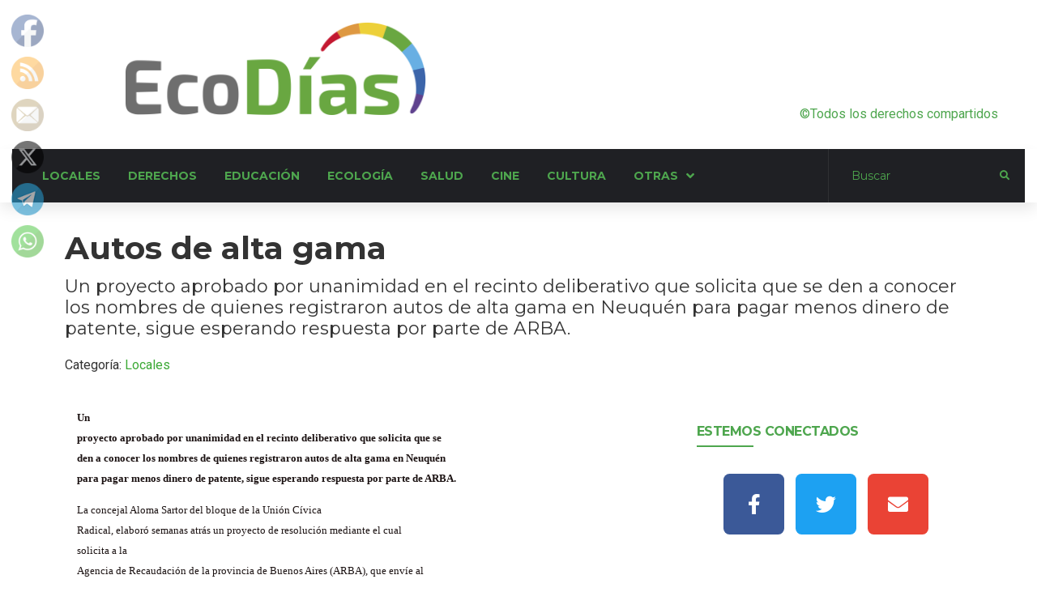

--- FILE ---
content_type: text/html; charset=UTF-8
request_url: https://ecodias.com.ar/locales/autos-de-alta-gama/
body_size: 213595
content:
<!doctype html>
<html lang="es" prefix="og: https://ogp.me/ns#">
<head>
	<meta charset="UTF-8">
	<meta name="viewport" content="width=device-width, initial-scale=1">
	<link rel="profile" href="https://gmpg.org/xfn/11">
		<style>img:is([sizes="auto" i], [sizes^="auto," i]) { contain-intrinsic-size: 3000px 1500px }</style>
	
<!-- Optimización para motores de búsqueda de Rank Math -  https://rankmath.com/ -->
<title>Autos de alta gama &gt; Ecodías</title>
<meta name="description" content="Un proyecto aprobado por unanimidad en el recinto deliberativo que solicita que se den a conocer los nombres de quienes registraron autos de alta gama en Neuquén para pagar menos dinero de patente, sigue esperando respuesta por parte de ARBA."/>
<meta name="robots" content="follow, index, max-snippet:-1, max-video-preview:-1, max-image-preview:large"/>
<link rel="canonical" href="https://ecodias.com.ar/locales/autos-de-alta-gama/" />
<meta property="og:locale" content="es_ES" />
<meta property="og:type" content="article" />
<meta property="og:title" content="Autos de alta gama &gt; Ecodías" />
<meta property="og:description" content="Un proyecto aprobado por unanimidad en el recinto deliberativo que solicita que se den a conocer los nombres de quienes registraron autos de alta gama en Neuquén para pagar menos dinero de patente, sigue esperando respuesta por parte de ARBA." />
<meta property="og:url" content="https://ecodias.com.ar/locales/autos-de-alta-gama/" />
<meta property="og:site_name" content="Ecodías" />
<meta property="article:publisher" content="https://facebook.com/groups/Ecodias" />
<meta property="article:section" content="Locales" />
<meta property="og:updated_time" content="2014-12-20T12:40:51+03:00" />
<meta property="article:published_time" content="2014-12-18T00:00:00+03:00" />
<meta property="article:modified_time" content="2014-12-20T12:40:51+03:00" />
<meta name="twitter:card" content="summary_large_image" />
<meta name="twitter:title" content="Autos de alta gama &gt; Ecodías" />
<meta name="twitter:description" content="Un proyecto aprobado por unanimidad en el recinto deliberativo que solicita que se den a conocer los nombres de quienes registraron autos de alta gama en Neuquén para pagar menos dinero de patente, sigue esperando respuesta por parte de ARBA." />
<script type="application/ld+json" class="rank-math-schema">{"@context":"https://schema.org","@graph":[{"@type":"Organization","@id":"https://ecodias.com.ar/#organization","name":"Ecod\u00edas","url":"https://ecodias.com.ar","sameAs":["https://facebook.com/groups/Ecodias"],"logo":{"@type":"ImageObject","@id":"https://ecodias.com.ar/#logo","url":"https://ecodias.com.ar/wp-content/uploads/2018/08/logo-grande.png","contentUrl":"https://ecodias.com.ar/wp-content/uploads/2018/08/logo-grande.png","caption":"Ecod\u00edas","inLanguage":"es","width":"4082","height":"1266"}},{"@type":"WebSite","@id":"https://ecodias.com.ar/#website","url":"https://ecodias.com.ar","name":"Ecod\u00edas","publisher":{"@id":"https://ecodias.com.ar/#organization"},"inLanguage":"es"},{"@type":"BreadcrumbList","@id":"https://ecodias.com.ar/locales/autos-de-alta-gama/#breadcrumb","itemListElement":[{"@type":"ListItem","position":"1","item":{"@id":"https://ecodias.com.ar","name":"Portada"}},{"@type":"ListItem","position":"2","item":{"@id":"https://ecodias.com.ar/locales/autos-de-alta-gama/","name":"Autos de alta gama"}}]},{"@type":"WebPage","@id":"https://ecodias.com.ar/locales/autos-de-alta-gama/#webpage","url":"https://ecodias.com.ar/locales/autos-de-alta-gama/","name":"Autos de alta gama &gt; Ecod\u00edas","datePublished":"2014-12-18T00:00:00+03:00","dateModified":"2014-12-20T12:40:51+03:00","isPartOf":{"@id":"https://ecodias.com.ar/#website"},"inLanguage":"es","breadcrumb":{"@id":"https://ecodias.com.ar/locales/autos-de-alta-gama/#breadcrumb"}},{"@type":"Person","@id":"https://ecodias.com.ar/locales/autos-de-alta-gama/#author","image":{"@type":"ImageObject","@id":"https://secure.gravatar.com/avatar/?s=96&amp;d=mm&amp;r=g","url":"https://secure.gravatar.com/avatar/?s=96&amp;d=mm&amp;r=g","inLanguage":"es"},"worksFor":{"@id":"https://ecodias.com.ar/#organization"}},{"@type":"BlogPosting","headline":"Autos de alta gama &gt; Ecod\u00edas","datePublished":"2014-12-18T00:00:00+03:00","dateModified":"2014-12-20T12:40:51+03:00","author":{"@id":"https://ecodias.com.ar/locales/autos-de-alta-gama/#author"},"publisher":{"@id":"https://ecodias.com.ar/#organization"},"description":"Un proyecto aprobado por unanimidad en el recinto deliberativo que solicita que se den a conocer los nombres de quienes registraron autos de alta gama en Neuqu\u00e9n para pagar menos dinero de patente, sigue esperando respuesta por parte de ARBA.","name":"Autos de alta gama &gt; Ecod\u00edas","@id":"https://ecodias.com.ar/locales/autos-de-alta-gama/#richSnippet","isPartOf":{"@id":"https://ecodias.com.ar/locales/autos-de-alta-gama/#webpage"},"inLanguage":"es","mainEntityOfPage":{"@id":"https://ecodias.com.ar/locales/autos-de-alta-gama/#webpage"}}]}</script>
<!-- /Plugin Rank Math WordPress SEO -->

<link rel='dns-prefetch' href='//www.googletagmanager.com' />
<link rel="alternate" type="application/rss+xml" title="Ecodías &raquo; Feed" href="https://ecodias.com.ar/feed/" />
<link rel="alternate" type="application/rss+xml" title="Ecodías &raquo; Feed de los comentarios" href="https://ecodias.com.ar/comments/feed/" />
<link rel="alternate" type="application/rss+xml" title="Ecodías &raquo; Comentario Autos de alta gama del feed" href="https://ecodias.com.ar/locales/autos-de-alta-gama/feed/" />
<script>
window._wpemojiSettings = {"baseUrl":"https:\/\/s.w.org\/images\/core\/emoji\/16.0.1\/72x72\/","ext":".png","svgUrl":"https:\/\/s.w.org\/images\/core\/emoji\/16.0.1\/svg\/","svgExt":".svg","source":{"concatemoji":"https:\/\/ecodias.com.ar\/wp-includes\/js\/wp-emoji-release.min.js?ver=a471c64ef8738cc3435946b11fa760d6"}};
/*! This file is auto-generated */
!function(s,n){var o,i,e;function c(e){try{var t={supportTests:e,timestamp:(new Date).valueOf()};sessionStorage.setItem(o,JSON.stringify(t))}catch(e){}}function p(e,t,n){e.clearRect(0,0,e.canvas.width,e.canvas.height),e.fillText(t,0,0);var t=new Uint32Array(e.getImageData(0,0,e.canvas.width,e.canvas.height).data),a=(e.clearRect(0,0,e.canvas.width,e.canvas.height),e.fillText(n,0,0),new Uint32Array(e.getImageData(0,0,e.canvas.width,e.canvas.height).data));return t.every(function(e,t){return e===a[t]})}function u(e,t){e.clearRect(0,0,e.canvas.width,e.canvas.height),e.fillText(t,0,0);for(var n=e.getImageData(16,16,1,1),a=0;a<n.data.length;a++)if(0!==n.data[a])return!1;return!0}function f(e,t,n,a){switch(t){case"flag":return n(e,"\ud83c\udff3\ufe0f\u200d\u26a7\ufe0f","\ud83c\udff3\ufe0f\u200b\u26a7\ufe0f")?!1:!n(e,"\ud83c\udde8\ud83c\uddf6","\ud83c\udde8\u200b\ud83c\uddf6")&&!n(e,"\ud83c\udff4\udb40\udc67\udb40\udc62\udb40\udc65\udb40\udc6e\udb40\udc67\udb40\udc7f","\ud83c\udff4\u200b\udb40\udc67\u200b\udb40\udc62\u200b\udb40\udc65\u200b\udb40\udc6e\u200b\udb40\udc67\u200b\udb40\udc7f");case"emoji":return!a(e,"\ud83e\udedf")}return!1}function g(e,t,n,a){var r="undefined"!=typeof WorkerGlobalScope&&self instanceof WorkerGlobalScope?new OffscreenCanvas(300,150):s.createElement("canvas"),o=r.getContext("2d",{willReadFrequently:!0}),i=(o.textBaseline="top",o.font="600 32px Arial",{});return e.forEach(function(e){i[e]=t(o,e,n,a)}),i}function t(e){var t=s.createElement("script");t.src=e,t.defer=!0,s.head.appendChild(t)}"undefined"!=typeof Promise&&(o="wpEmojiSettingsSupports",i=["flag","emoji"],n.supports={everything:!0,everythingExceptFlag:!0},e=new Promise(function(e){s.addEventListener("DOMContentLoaded",e,{once:!0})}),new Promise(function(t){var n=function(){try{var e=JSON.parse(sessionStorage.getItem(o));if("object"==typeof e&&"number"==typeof e.timestamp&&(new Date).valueOf()<e.timestamp+604800&&"object"==typeof e.supportTests)return e.supportTests}catch(e){}return null}();if(!n){if("undefined"!=typeof Worker&&"undefined"!=typeof OffscreenCanvas&&"undefined"!=typeof URL&&URL.createObjectURL&&"undefined"!=typeof Blob)try{var e="postMessage("+g.toString()+"("+[JSON.stringify(i),f.toString(),p.toString(),u.toString()].join(",")+"));",a=new Blob([e],{type:"text/javascript"}),r=new Worker(URL.createObjectURL(a),{name:"wpTestEmojiSupports"});return void(r.onmessage=function(e){c(n=e.data),r.terminate(),t(n)})}catch(e){}c(n=g(i,f,p,u))}t(n)}).then(function(e){for(var t in e)n.supports[t]=e[t],n.supports.everything=n.supports.everything&&n.supports[t],"flag"!==t&&(n.supports.everythingExceptFlag=n.supports.everythingExceptFlag&&n.supports[t]);n.supports.everythingExceptFlag=n.supports.everythingExceptFlag&&!n.supports.flag,n.DOMReady=!1,n.readyCallback=function(){n.DOMReady=!0}}).then(function(){return e}).then(function(){var e;n.supports.everything||(n.readyCallback(),(e=n.source||{}).concatemoji?t(e.concatemoji):e.wpemoji&&e.twemoji&&(t(e.twemoji),t(e.wpemoji)))}))}((window,document),window._wpemojiSettings);
</script>
<link rel='stylesheet' id='hello-elementor-theme-style-css' href='https://ecodias.com.ar/wp-content/themes/hello-elementor/assets/css/theme.css?ver=3.4.4' media='all' />
<link rel='stylesheet' id='jet-menu-hello-css' href='https://ecodias.com.ar/wp-content/plugins/jet-menu/integration/themes/hello-elementor/assets/css/style.css?ver=2.4.16' media='all' />
<style id='wp-emoji-styles-inline-css'>

	img.wp-smiley, img.emoji {
		display: inline !important;
		border: none !important;
		box-shadow: none !important;
		height: 1em !important;
		width: 1em !important;
		margin: 0 0.07em !important;
		vertical-align: -0.1em !important;
		background: none !important;
		padding: 0 !important;
	}
</style>
<link rel='stylesheet' id='wp-block-library-css' href='https://ecodias.com.ar/wp-includes/css/dist/block-library/style.min.css?ver=a471c64ef8738cc3435946b11fa760d6' media='all' />
<link rel='stylesheet' id='jet-engine-frontend-css' href='https://ecodias.com.ar/wp-content/plugins/jet-engine/assets/css/frontend.css?ver=3.7.7' media='all' />
<style id='global-styles-inline-css'>
:root{--wp--preset--aspect-ratio--square: 1;--wp--preset--aspect-ratio--4-3: 4/3;--wp--preset--aspect-ratio--3-4: 3/4;--wp--preset--aspect-ratio--3-2: 3/2;--wp--preset--aspect-ratio--2-3: 2/3;--wp--preset--aspect-ratio--16-9: 16/9;--wp--preset--aspect-ratio--9-16: 9/16;--wp--preset--color--black: #000000;--wp--preset--color--cyan-bluish-gray: #abb8c3;--wp--preset--color--white: #ffffff;--wp--preset--color--pale-pink: #f78da7;--wp--preset--color--vivid-red: #cf2e2e;--wp--preset--color--luminous-vivid-orange: #ff6900;--wp--preset--color--luminous-vivid-amber: #fcb900;--wp--preset--color--light-green-cyan: #7bdcb5;--wp--preset--color--vivid-green-cyan: #00d084;--wp--preset--color--pale-cyan-blue: #8ed1fc;--wp--preset--color--vivid-cyan-blue: #0693e3;--wp--preset--color--vivid-purple: #9b51e0;--wp--preset--gradient--vivid-cyan-blue-to-vivid-purple: linear-gradient(135deg,rgba(6,147,227,1) 0%,rgb(155,81,224) 100%);--wp--preset--gradient--light-green-cyan-to-vivid-green-cyan: linear-gradient(135deg,rgb(122,220,180) 0%,rgb(0,208,130) 100%);--wp--preset--gradient--luminous-vivid-amber-to-luminous-vivid-orange: linear-gradient(135deg,rgba(252,185,0,1) 0%,rgba(255,105,0,1) 100%);--wp--preset--gradient--luminous-vivid-orange-to-vivid-red: linear-gradient(135deg,rgba(255,105,0,1) 0%,rgb(207,46,46) 100%);--wp--preset--gradient--very-light-gray-to-cyan-bluish-gray: linear-gradient(135deg,rgb(238,238,238) 0%,rgb(169,184,195) 100%);--wp--preset--gradient--cool-to-warm-spectrum: linear-gradient(135deg,rgb(74,234,220) 0%,rgb(151,120,209) 20%,rgb(207,42,186) 40%,rgb(238,44,130) 60%,rgb(251,105,98) 80%,rgb(254,248,76) 100%);--wp--preset--gradient--blush-light-purple: linear-gradient(135deg,rgb(255,206,236) 0%,rgb(152,150,240) 100%);--wp--preset--gradient--blush-bordeaux: linear-gradient(135deg,rgb(254,205,165) 0%,rgb(254,45,45) 50%,rgb(107,0,62) 100%);--wp--preset--gradient--luminous-dusk: linear-gradient(135deg,rgb(255,203,112) 0%,rgb(199,81,192) 50%,rgb(65,88,208) 100%);--wp--preset--gradient--pale-ocean: linear-gradient(135deg,rgb(255,245,203) 0%,rgb(182,227,212) 50%,rgb(51,167,181) 100%);--wp--preset--gradient--electric-grass: linear-gradient(135deg,rgb(202,248,128) 0%,rgb(113,206,126) 100%);--wp--preset--gradient--midnight: linear-gradient(135deg,rgb(2,3,129) 0%,rgb(40,116,252) 100%);--wp--preset--font-size--small: 13px;--wp--preset--font-size--medium: 20px;--wp--preset--font-size--large: 36px;--wp--preset--font-size--x-large: 42px;--wp--preset--spacing--20: 0.44rem;--wp--preset--spacing--30: 0.67rem;--wp--preset--spacing--40: 1rem;--wp--preset--spacing--50: 1.5rem;--wp--preset--spacing--60: 2.25rem;--wp--preset--spacing--70: 3.38rem;--wp--preset--spacing--80: 5.06rem;--wp--preset--shadow--natural: 6px 6px 9px rgba(0, 0, 0, 0.2);--wp--preset--shadow--deep: 12px 12px 50px rgba(0, 0, 0, 0.4);--wp--preset--shadow--sharp: 6px 6px 0px rgba(0, 0, 0, 0.2);--wp--preset--shadow--outlined: 6px 6px 0px -3px rgba(255, 255, 255, 1), 6px 6px rgba(0, 0, 0, 1);--wp--preset--shadow--crisp: 6px 6px 0px rgba(0, 0, 0, 1);}:root { --wp--style--global--content-size: 800px;--wp--style--global--wide-size: 1200px; }:where(body) { margin: 0; }.wp-site-blocks > .alignleft { float: left; margin-right: 2em; }.wp-site-blocks > .alignright { float: right; margin-left: 2em; }.wp-site-blocks > .aligncenter { justify-content: center; margin-left: auto; margin-right: auto; }:where(.wp-site-blocks) > * { margin-block-start: 24px; margin-block-end: 0; }:where(.wp-site-blocks) > :first-child { margin-block-start: 0; }:where(.wp-site-blocks) > :last-child { margin-block-end: 0; }:root { --wp--style--block-gap: 24px; }:root :where(.is-layout-flow) > :first-child{margin-block-start: 0;}:root :where(.is-layout-flow) > :last-child{margin-block-end: 0;}:root :where(.is-layout-flow) > *{margin-block-start: 24px;margin-block-end: 0;}:root :where(.is-layout-constrained) > :first-child{margin-block-start: 0;}:root :where(.is-layout-constrained) > :last-child{margin-block-end: 0;}:root :where(.is-layout-constrained) > *{margin-block-start: 24px;margin-block-end: 0;}:root :where(.is-layout-flex){gap: 24px;}:root :where(.is-layout-grid){gap: 24px;}.is-layout-flow > .alignleft{float: left;margin-inline-start: 0;margin-inline-end: 2em;}.is-layout-flow > .alignright{float: right;margin-inline-start: 2em;margin-inline-end: 0;}.is-layout-flow > .aligncenter{margin-left: auto !important;margin-right: auto !important;}.is-layout-constrained > .alignleft{float: left;margin-inline-start: 0;margin-inline-end: 2em;}.is-layout-constrained > .alignright{float: right;margin-inline-start: 2em;margin-inline-end: 0;}.is-layout-constrained > .aligncenter{margin-left: auto !important;margin-right: auto !important;}.is-layout-constrained > :where(:not(.alignleft):not(.alignright):not(.alignfull)){max-width: var(--wp--style--global--content-size);margin-left: auto !important;margin-right: auto !important;}.is-layout-constrained > .alignwide{max-width: var(--wp--style--global--wide-size);}body .is-layout-flex{display: flex;}.is-layout-flex{flex-wrap: wrap;align-items: center;}.is-layout-flex > :is(*, div){margin: 0;}body .is-layout-grid{display: grid;}.is-layout-grid > :is(*, div){margin: 0;}body{padding-top: 0px;padding-right: 0px;padding-bottom: 0px;padding-left: 0px;}a:where(:not(.wp-element-button)){text-decoration: underline;}:root :where(.wp-element-button, .wp-block-button__link){background-color: #32373c;border-width: 0;color: #fff;font-family: inherit;font-size: inherit;line-height: inherit;padding: calc(0.667em + 2px) calc(1.333em + 2px);text-decoration: none;}.has-black-color{color: var(--wp--preset--color--black) !important;}.has-cyan-bluish-gray-color{color: var(--wp--preset--color--cyan-bluish-gray) !important;}.has-white-color{color: var(--wp--preset--color--white) !important;}.has-pale-pink-color{color: var(--wp--preset--color--pale-pink) !important;}.has-vivid-red-color{color: var(--wp--preset--color--vivid-red) !important;}.has-luminous-vivid-orange-color{color: var(--wp--preset--color--luminous-vivid-orange) !important;}.has-luminous-vivid-amber-color{color: var(--wp--preset--color--luminous-vivid-amber) !important;}.has-light-green-cyan-color{color: var(--wp--preset--color--light-green-cyan) !important;}.has-vivid-green-cyan-color{color: var(--wp--preset--color--vivid-green-cyan) !important;}.has-pale-cyan-blue-color{color: var(--wp--preset--color--pale-cyan-blue) !important;}.has-vivid-cyan-blue-color{color: var(--wp--preset--color--vivid-cyan-blue) !important;}.has-vivid-purple-color{color: var(--wp--preset--color--vivid-purple) !important;}.has-black-background-color{background-color: var(--wp--preset--color--black) !important;}.has-cyan-bluish-gray-background-color{background-color: var(--wp--preset--color--cyan-bluish-gray) !important;}.has-white-background-color{background-color: var(--wp--preset--color--white) !important;}.has-pale-pink-background-color{background-color: var(--wp--preset--color--pale-pink) !important;}.has-vivid-red-background-color{background-color: var(--wp--preset--color--vivid-red) !important;}.has-luminous-vivid-orange-background-color{background-color: var(--wp--preset--color--luminous-vivid-orange) !important;}.has-luminous-vivid-amber-background-color{background-color: var(--wp--preset--color--luminous-vivid-amber) !important;}.has-light-green-cyan-background-color{background-color: var(--wp--preset--color--light-green-cyan) !important;}.has-vivid-green-cyan-background-color{background-color: var(--wp--preset--color--vivid-green-cyan) !important;}.has-pale-cyan-blue-background-color{background-color: var(--wp--preset--color--pale-cyan-blue) !important;}.has-vivid-cyan-blue-background-color{background-color: var(--wp--preset--color--vivid-cyan-blue) !important;}.has-vivid-purple-background-color{background-color: var(--wp--preset--color--vivid-purple) !important;}.has-black-border-color{border-color: var(--wp--preset--color--black) !important;}.has-cyan-bluish-gray-border-color{border-color: var(--wp--preset--color--cyan-bluish-gray) !important;}.has-white-border-color{border-color: var(--wp--preset--color--white) !important;}.has-pale-pink-border-color{border-color: var(--wp--preset--color--pale-pink) !important;}.has-vivid-red-border-color{border-color: var(--wp--preset--color--vivid-red) !important;}.has-luminous-vivid-orange-border-color{border-color: var(--wp--preset--color--luminous-vivid-orange) !important;}.has-luminous-vivid-amber-border-color{border-color: var(--wp--preset--color--luminous-vivid-amber) !important;}.has-light-green-cyan-border-color{border-color: var(--wp--preset--color--light-green-cyan) !important;}.has-vivid-green-cyan-border-color{border-color: var(--wp--preset--color--vivid-green-cyan) !important;}.has-pale-cyan-blue-border-color{border-color: var(--wp--preset--color--pale-cyan-blue) !important;}.has-vivid-cyan-blue-border-color{border-color: var(--wp--preset--color--vivid-cyan-blue) !important;}.has-vivid-purple-border-color{border-color: var(--wp--preset--color--vivid-purple) !important;}.has-vivid-cyan-blue-to-vivid-purple-gradient-background{background: var(--wp--preset--gradient--vivid-cyan-blue-to-vivid-purple) !important;}.has-light-green-cyan-to-vivid-green-cyan-gradient-background{background: var(--wp--preset--gradient--light-green-cyan-to-vivid-green-cyan) !important;}.has-luminous-vivid-amber-to-luminous-vivid-orange-gradient-background{background: var(--wp--preset--gradient--luminous-vivid-amber-to-luminous-vivid-orange) !important;}.has-luminous-vivid-orange-to-vivid-red-gradient-background{background: var(--wp--preset--gradient--luminous-vivid-orange-to-vivid-red) !important;}.has-very-light-gray-to-cyan-bluish-gray-gradient-background{background: var(--wp--preset--gradient--very-light-gray-to-cyan-bluish-gray) !important;}.has-cool-to-warm-spectrum-gradient-background{background: var(--wp--preset--gradient--cool-to-warm-spectrum) !important;}.has-blush-light-purple-gradient-background{background: var(--wp--preset--gradient--blush-light-purple) !important;}.has-blush-bordeaux-gradient-background{background: var(--wp--preset--gradient--blush-bordeaux) !important;}.has-luminous-dusk-gradient-background{background: var(--wp--preset--gradient--luminous-dusk) !important;}.has-pale-ocean-gradient-background{background: var(--wp--preset--gradient--pale-ocean) !important;}.has-electric-grass-gradient-background{background: var(--wp--preset--gradient--electric-grass) !important;}.has-midnight-gradient-background{background: var(--wp--preset--gradient--midnight) !important;}.has-small-font-size{font-size: var(--wp--preset--font-size--small) !important;}.has-medium-font-size{font-size: var(--wp--preset--font-size--medium) !important;}.has-large-font-size{font-size: var(--wp--preset--font-size--large) !important;}.has-x-large-font-size{font-size: var(--wp--preset--font-size--x-large) !important;}
:root :where(.wp-block-pullquote){font-size: 1.5em;line-height: 1.6;}
</style>
<link rel='stylesheet' id='SFSImainCss-css' href='https://ecodias.com.ar/wp-content/plugins/ultimate-social-media-icons/css/sfsi-style.css?ver=2.9.6' media='all' />
<link rel='stylesheet' id='hello-elementor-css' href='https://ecodias.com.ar/wp-content/themes/hello-elementor/assets/css/reset.css?ver=3.4.4' media='all' />
<link rel='stylesheet' id='hello-elementor-header-footer-css' href='https://ecodias.com.ar/wp-content/themes/hello-elementor/assets/css/header-footer.css?ver=3.4.4' media='all' />
<link rel='stylesheet' id='elementor-frontend-css' href='https://ecodias.com.ar/wp-content/plugins/elementor/assets/css/frontend.min.css?ver=3.32.5' media='all' />
<link rel='stylesheet' id='elementor-post-14669-css' href='https://ecodias.com.ar/wp-content/uploads/elementor/css/post-14669.css?ver=1764623857' media='all' />
<link rel='stylesheet' id='jet-menu-public-styles-css' href='https://ecodias.com.ar/wp-content/plugins/jet-menu/assets/public/css/public.css?ver=2.4.16' media='all' />
<link rel='stylesheet' id='jet-popup-frontend-css' href='https://ecodias.com.ar/wp-content/plugins/jet-popup/assets/css/jet-popup-frontend.css?ver=2.0.19' media='all' />
<link rel='stylesheet' id='jet-blocks-css' href='https://ecodias.com.ar/wp-content/uploads/elementor/css/custom-jet-blocks.css?ver=1.3.21' media='all' />
<link rel='stylesheet' id='elementor-icons-css' href='https://ecodias.com.ar/wp-content/plugins/elementor/assets/lib/eicons/css/elementor-icons.min.css?ver=5.44.0' media='all' />
<link rel='stylesheet' id='jet-blog-css' href='https://ecodias.com.ar/wp-content/plugins/jet-blog/assets/css/jet-blog.css?ver=2.4.7' media='all' />
<link rel='stylesheet' id='jet-tricks-frontend-css' href='https://ecodias.com.ar/wp-content/plugins/jet-tricks/assets/css/jet-tricks-frontend.css?ver=1.5.8' media='all' />
<link rel='stylesheet' id='elementor-post-7-css' href='https://ecodias.com.ar/wp-content/uploads/elementor/css/post-7.css?ver=1764623857' media='all' />
<link rel='stylesheet' id='elementor-post-14720-css' href='https://ecodias.com.ar/wp-content/uploads/elementor/css/post-14720.css?ver=1764623857' media='all' />
<link rel='stylesheet' id='elementor-post-15172-css' href='https://ecodias.com.ar/wp-content/uploads/elementor/css/post-15172.css?ver=1764623859' media='all' />
<link rel='stylesheet' id='jet-theme-core-frontend-styles-css' href='https://ecodias.com.ar/wp-content/plugins/jet-theme-core/assets/css/frontend.css?ver=2.3.0.3' media='all' />
<link rel='stylesheet' id='elementor-gf-roboto-css' href='https://fonts.googleapis.com/css?family=Roboto:100,100italic,200,200italic,300,300italic,400,400italic,500,500italic,600,600italic,700,700italic,800,800italic,900,900italic&#038;display=auto' media='all' />
<link rel='stylesheet' id='elementor-gf-robotoslab-css' href='https://fonts.googleapis.com/css?family=Roboto+Slab:100,100italic,200,200italic,300,300italic,400,400italic,500,500italic,600,600italic,700,700italic,800,800italic,900,900italic&#038;display=auto' media='all' />
<link rel='stylesheet' id='elementor-gf-montserrat-css' href='https://fonts.googleapis.com/css?family=Montserrat:100,100italic,200,200italic,300,300italic,400,400italic,500,500italic,600,600italic,700,700italic,800,800italic,900,900italic&#038;display=auto' media='all' />
<link rel='stylesheet' id='elementor-gf-librefranklin-css' href='https://fonts.googleapis.com/css?family=Libre+Franklin:100,100italic,200,200italic,300,300italic,400,400italic,500,500italic,600,600italic,700,700italic,800,800italic,900,900italic&#038;display=auto' media='all' />
<link rel='stylesheet' id='elementor-icons-shared-0-css' href='https://ecodias.com.ar/wp-content/plugins/elementor/assets/lib/font-awesome/css/fontawesome.min.css?ver=5.15.3' media='all' />
<link rel='stylesheet' id='elementor-icons-fa-solid-css' href='https://ecodias.com.ar/wp-content/plugins/elementor/assets/lib/font-awesome/css/solid.min.css?ver=5.15.3' media='all' />
<link rel='stylesheet' id='elementor-icons-fa-brands-css' href='https://ecodias.com.ar/wp-content/plugins/elementor/assets/lib/font-awesome/css/brands.min.css?ver=5.15.3' media='all' />
<link rel='stylesheet' id='elementor-icons-fa-regular-css' href='https://ecodias.com.ar/wp-content/plugins/elementor/assets/lib/font-awesome/css/regular.min.css?ver=5.15.3' media='all' />
<script src="https://ecodias.com.ar/wp-includes/js/jquery/jquery.min.js?ver=3.7.1" id="jquery-core-js"></script>
<script src="https://ecodias.com.ar/wp-includes/js/jquery/jquery-migrate.min.js?ver=3.4.1" id="jquery-migrate-js"></script>

<!-- Fragmento de código de la etiqueta de Google (gtag.js) añadida por Site Kit -->
<!-- Fragmento de código de Google Analytics añadido por Site Kit -->
<script src="https://www.googletagmanager.com/gtag/js?id=G-MME35XTT5Z" id="google_gtagjs-js" async></script>
<script id="google_gtagjs-js-after">
window.dataLayer = window.dataLayer || [];function gtag(){dataLayer.push(arguments);}
gtag("set","linker",{"domains":["ecodias.com.ar"]});
gtag("js", new Date());
gtag("set", "developer_id.dZTNiMT", true);
gtag("config", "G-MME35XTT5Z");
</script>
<link rel="https://api.w.org/" href="https://ecodias.com.ar/wp-json/" /><link rel="alternate" title="JSON" type="application/json" href="https://ecodias.com.ar/wp-json/wp/v2/posts/8140" /><link rel="EditURI" type="application/rsd+xml" title="RSD" href="https://ecodias.com.ar/xmlrpc.php?rsd" />
<link rel="alternate" title="oEmbed (JSON)" type="application/json+oembed" href="https://ecodias.com.ar/wp-json/oembed/1.0/embed?url=https%3A%2F%2Fecodias.com.ar%2Flocales%2Fautos-de-alta-gama%2F" />
<link rel="alternate" title="oEmbed (XML)" type="text/xml+oembed" href="https://ecodias.com.ar/wp-json/oembed/1.0/embed?url=https%3A%2F%2Fecodias.com.ar%2Flocales%2Fautos-de-alta-gama%2F&#038;format=xml" />
<meta name="generator" content="Site Kit by Google 1.167.0" /><meta name="follow.[base64]" content="hdYllxDz8BDZB3tL0H6y"/><meta name="description" content="Un proyecto aprobado por unanimidad en el recinto deliberativo que solicita que se den a conocer los nombres de quienes registraron autos de alta gama en Neuquén para pagar menos dinero de patente, sigue esperando respuesta por parte de ARBA.">
<meta name="generator" content="Elementor 3.32.5; features: additional_custom_breakpoints; settings: css_print_method-external, google_font-enabled, font_display-auto">
			<style>
				.e-con.e-parent:nth-of-type(n+4):not(.e-lazyloaded):not(.e-no-lazyload),
				.e-con.e-parent:nth-of-type(n+4):not(.e-lazyloaded):not(.e-no-lazyload) * {
					background-image: none !important;
				}
				@media screen and (max-height: 1024px) {
					.e-con.e-parent:nth-of-type(n+3):not(.e-lazyloaded):not(.e-no-lazyload),
					.e-con.e-parent:nth-of-type(n+3):not(.e-lazyloaded):not(.e-no-lazyload) * {
						background-image: none !important;
					}
				}
				@media screen and (max-height: 640px) {
					.e-con.e-parent:nth-of-type(n+2):not(.e-lazyloaded):not(.e-no-lazyload),
					.e-con.e-parent:nth-of-type(n+2):not(.e-lazyloaded):not(.e-no-lazyload) * {
						background-image: none !important;
					}
				}
			</style>
			<link rel="icon" href="https://ecodias.com.ar/wp-content/uploads/2021/08/cropped-logo_webminiatura-removebg-preview-32x32.png" sizes="32x32" />
<link rel="icon" href="https://ecodias.com.ar/wp-content/uploads/2021/08/cropped-logo_webminiatura-removebg-preview-192x192.png" sizes="192x192" />
<link rel="apple-touch-icon" href="https://ecodias.com.ar/wp-content/uploads/2021/08/cropped-logo_webminiatura-removebg-preview-180x180.png" />
<meta name="msapplication-TileImage" content="https://ecodias.com.ar/wp-content/uploads/2021/08/cropped-logo_webminiatura-removebg-preview-270x270.png" />
</head>
<body data-rsssl=1 class="wp-singular post-template-default single single-post postid-8140 single-format-standard wp-embed-responsive wp-theme-hello-elementor wp-child-theme-hello-elementor-child sfsi_actvite_theme_default hello-elementor-default jet-mega-menu-location elementor-default elementor-kit-14669">

		<div data-elementor-type="jet_header" data-elementor-id="7" class="elementor elementor-7">
						<section class="elementor-section elementor-top-section elementor-element elementor-element-386de8b elementor-section-height-min-height elementor-section-content-bottom elementor-section-boxed elementor-section-height-default elementor-section-items-middle" data-id="386de8b" data-element_type="section" data-settings="{&quot;jet_parallax_layout_list&quot;:[{&quot;jet_parallax_layout_image&quot;:{&quot;url&quot;:&quot;&quot;,&quot;id&quot;:&quot;&quot;,&quot;size&quot;:&quot;&quot;},&quot;_id&quot;:&quot;ac89ac0&quot;,&quot;jet_parallax_layout_speed&quot;:{&quot;unit&quot;:&quot;%&quot;,&quot;size&quot;:50,&quot;sizes&quot;:[]},&quot;jet_parallax_layout_image_tablet&quot;:{&quot;url&quot;:&quot;&quot;,&quot;id&quot;:&quot;&quot;,&quot;size&quot;:&quot;&quot;},&quot;jet_parallax_layout_image_mobile&quot;:{&quot;url&quot;:&quot;&quot;,&quot;id&quot;:&quot;&quot;,&quot;size&quot;:&quot;&quot;},&quot;jet_parallax_layout_type&quot;:&quot;scroll&quot;,&quot;jet_parallax_layout_direction&quot;:&quot;1&quot;,&quot;jet_parallax_layout_fx_direction&quot;:null,&quot;jet_parallax_layout_z_index&quot;:&quot;&quot;,&quot;jet_parallax_layout_bg_x&quot;:50,&quot;jet_parallax_layout_bg_x_tablet&quot;:&quot;&quot;,&quot;jet_parallax_layout_bg_x_mobile&quot;:&quot;&quot;,&quot;jet_parallax_layout_bg_y&quot;:50,&quot;jet_parallax_layout_bg_y_tablet&quot;:&quot;&quot;,&quot;jet_parallax_layout_bg_y_mobile&quot;:&quot;&quot;,&quot;jet_parallax_layout_bg_size&quot;:&quot;auto&quot;,&quot;jet_parallax_layout_bg_size_tablet&quot;:&quot;&quot;,&quot;jet_parallax_layout_bg_size_mobile&quot;:&quot;&quot;,&quot;jet_parallax_layout_animation_prop&quot;:&quot;transform&quot;,&quot;jet_parallax_layout_on&quot;:[&quot;desktop&quot;,&quot;tablet&quot;]}]}">
						<div class="elementor-container elementor-column-gap-no">
					<div class="elementor-column elementor-col-50 elementor-top-column elementor-element elementor-element-98b6a51" data-id="98b6a51" data-element_type="column">
			<div class="elementor-widget-wrap elementor-element-populated">
						<div class="elementor-element elementor-element-71fa739 elementor-widget elementor-widget-image" data-id="71fa739" data-element_type="widget" data-widget_type="image.default">
				<div class="elementor-widget-container">
																<a href="https://ecodias.com.ar/">
							<img fetchpriority="high" width="4082" height="1266" src="https://ecodias.com.ar/wp-content/uploads/2018/08/logo-grande.png" class="attachment-full size-full wp-image-16586" alt="" srcset="https://ecodias.com.ar/wp-content/uploads/2018/08/logo-grande.png 4082w, https://ecodias.com.ar/wp-content/uploads/2018/08/logo-grande-300x93.png 300w, https://ecodias.com.ar/wp-content/uploads/2018/08/logo-grande-1024x318.png 1024w, https://ecodias.com.ar/wp-content/uploads/2018/08/logo-grande-768x238.png 768w, https://ecodias.com.ar/wp-content/uploads/2018/08/logo-grande-1536x476.png 1536w, https://ecodias.com.ar/wp-content/uploads/2018/08/logo-grande-2048x635.png 2048w" sizes="(max-width: 4082px) 100vw, 4082px" />								</a>
															</div>
				</div>
					</div>
		</div>
				<div class="elementor-column elementor-col-50 elementor-top-column elementor-element elementor-element-a57da56" data-id="a57da56" data-element_type="column">
			<div class="elementor-widget-wrap elementor-element-populated">
						<div class="elementor-element elementor-element-afd6bb6 elementor-widget elementor-widget-text-editor" data-id="afd6bb6" data-element_type="widget" data-widget_type="text-editor.default">
				<div class="elementor-widget-container">
									<p>©Todos los derechos compartidos</p>								</div>
				</div>
					</div>
		</div>
					</div>
		</section>
				<section class="elementor-section elementor-top-section elementor-element elementor-element-c5849ff elementor-section-full_width elementor-section-height-default elementor-section-height-default" data-id="c5849ff" data-element_type="section" data-settings="{&quot;jet_parallax_layout_list&quot;:[{&quot;jet_parallax_layout_image&quot;:{&quot;url&quot;:&quot;&quot;,&quot;id&quot;:&quot;&quot;,&quot;size&quot;:&quot;&quot;},&quot;_id&quot;:&quot;279f0e1&quot;,&quot;jet_parallax_layout_speed&quot;:{&quot;unit&quot;:&quot;%&quot;,&quot;size&quot;:50,&quot;sizes&quot;:[]},&quot;jet_parallax_layout_image_tablet&quot;:{&quot;url&quot;:&quot;&quot;,&quot;id&quot;:&quot;&quot;,&quot;size&quot;:&quot;&quot;},&quot;jet_parallax_layout_image_mobile&quot;:{&quot;url&quot;:&quot;&quot;,&quot;id&quot;:&quot;&quot;,&quot;size&quot;:&quot;&quot;},&quot;jet_parallax_layout_type&quot;:&quot;scroll&quot;,&quot;jet_parallax_layout_direction&quot;:&quot;1&quot;,&quot;jet_parallax_layout_fx_direction&quot;:null,&quot;jet_parallax_layout_z_index&quot;:&quot;&quot;,&quot;jet_parallax_layout_bg_x&quot;:50,&quot;jet_parallax_layout_bg_x_tablet&quot;:&quot;&quot;,&quot;jet_parallax_layout_bg_x_mobile&quot;:&quot;&quot;,&quot;jet_parallax_layout_bg_y&quot;:50,&quot;jet_parallax_layout_bg_y_tablet&quot;:&quot;&quot;,&quot;jet_parallax_layout_bg_y_mobile&quot;:&quot;&quot;,&quot;jet_parallax_layout_bg_size&quot;:&quot;auto&quot;,&quot;jet_parallax_layout_bg_size_tablet&quot;:&quot;&quot;,&quot;jet_parallax_layout_bg_size_mobile&quot;:&quot;&quot;,&quot;jet_parallax_layout_animation_prop&quot;:&quot;transform&quot;,&quot;jet_parallax_layout_on&quot;:[&quot;desktop&quot;,&quot;tablet&quot;]}]}">
						<div class="elementor-container elementor-column-gap-default">
					<div class="elementor-column elementor-col-66 elementor-top-column elementor-element elementor-element-cca8d25" data-id="cca8d25" data-element_type="column" data-settings="{&quot;background_background&quot;:&quot;classic&quot;}">
			<div class="elementor-widget-wrap elementor-element-populated">
						<div class="elementor-element elementor-element-f82eb14 jet-nav-mobile-align-flex-end jet-nav-align-flex-start elementor-widget elementor-widget-jet-nav-menu" data-id="f82eb14" data-element_type="widget" data-widget_type="jet-nav-menu.default">
				<div class="elementor-widget-container">
					<nav class="jet-nav-wrap m-layout-mobile jet-mobile-menu jet-mobile-menu--right-side" data-mobile-trigger-device="mobile" data-mobile-layout="right-side">
<div class="jet-nav__mobile-trigger jet-nav-mobile-trigger-align-right">
	<span class="jet-nav__mobile-trigger-open jet-blocks-icon"><i aria-hidden="true" class="fas fa-bars"></i></span>	<span class="jet-nav__mobile-trigger-close jet-blocks-icon"><i aria-hidden="true" class="fas fa-times"></i></span></div><div class="menu-main-container"><div class="jet-nav m-layout-mobile jet-nav--horizontal"><div class="menu-item menu-item-type-custom menu-item-object-custom jet-nav__item-562 jet-nav__item"><a href="https://ecodias.com.ar/category/locales/" class="menu-item-link menu-item-link-depth-0 menu-item-link-top"><span class="jet-nav-link-text">Locales</span></a></div>
<div class="menu-item menu-item-type-custom menu-item-object-custom jet-nav__item-559 jet-nav__item"><a href="https://ecodias.com.ar/category/derechos-humanos/" class="menu-item-link menu-item-link-depth-0 menu-item-link-top"><span class="jet-nav-link-text">Derechos</span></a></div>
<div class="menu-item menu-item-type-custom menu-item-object-custom jet-nav__item-561 jet-nav__item"><a href="https://ecodias.com.ar/category/educacion/" class="menu-item-link menu-item-link-depth-0 menu-item-link-top"><span class="jet-nav-link-text">Educación</span></a></div>
<div class="menu-item menu-item-type-custom menu-item-object-custom jet-nav__item-560 jet-nav__item"><a href="https://ecodias.com.ar/category/ecologia/?ld&#038;blog_layout_type=default&#038;blog_style=v10&#038;blog_sidebar_position=none&#038;blog_post_author=0&#038;blog_post_tags=0&#038;blog_post_excerpt=0&#038;blog_read_more_type=none&#038;blog_post_comments=0" class="menu-item-link menu-item-link-depth-0 menu-item-link-top"><span class="jet-nav-link-text">Ecología</span></a></div>
<div class="menu-item menu-item-type-taxonomy menu-item-object-category jet-nav__item-15193 jet-nav__item"><a href="https://ecodias.com.ar/category/salud/" class="menu-item-link menu-item-link-depth-0 menu-item-link-top"><span class="jet-nav-link-text">Salud</span></a></div>
<div class="menu-item menu-item-type-custom menu-item-object-custom jet-nav__item-557 jet-nav__item"><a href="https://ecodias.com.ar/category/cine/?ld&#038;blog_layout_type=creative&#038;blog_style=v7&#038;blog_post_categories=0&#038;blog_post_author=0&#038;blog_post_excerpt_words_count=25&#038;blog_read_more_type=text_icon&#038;blog_post_tags=0&#038;posts_per_page=6&#038;blog_post_comments=0" class="menu-item-link menu-item-link-depth-0 menu-item-link-top"><span class="jet-nav-link-text">cine</span></a></div>
<div class="menu-item menu-item-type-custom menu-item-object-custom jet-nav__item-558 jet-nav__item"><a href="https://ecodias.com.ar/category/cultura/?ld&#038;blog_layout_type=default&#038;blog_style=v7&#038;blog_post_comments=0&#038;blog_post_author=0&#038;blog_post_categories=0&#038;blog_post_publish_date=0&#038;blog_post_tags=0" class="menu-item-link menu-item-link-depth-0 menu-item-link-top"><span class="jet-nav-link-text">Cultura</span></a></div>
<div class="menu-item menu-item-type-custom menu-item-object-custom menu-item-has-children jet-nav__item-563 jet-nav__item"><a href="#" class="menu-item-link menu-item-link-depth-0 menu-item-link-top"><span class="jet-nav-link-text">Otras</span><div class="jet-nav-arrow"><i aria-hidden="true" class="fa fa-angle-down"></i></div></a>
<div  class="jet-nav__sub jet-nav-depth-0">
	<div class="menu-item menu-item-type-custom menu-item-object-custom jet-nav__item-564 jet-nav__item jet-nav-item-sub"><a href="https://ecodias.com.ar/category/economia-social/?ld&#038;blog_layout_type=default&#038;blog_style=v10&#038;blog_sidebar_position=none&#038;blog_post_author=0&#038;blog_post_tags=0&#038;blog_post_excerpt=0&#038;blog_read_more_type=none&#038;blog_post_comments=0" class="menu-item-link menu-item-link-depth-1 menu-item-link-sub"><span class="jet-nav-link-text">Economía social</span></a></div>
	<div class="menu-item menu-item-type-taxonomy menu-item-object-category jet-nav__item-15187 jet-nav__item jet-nav-item-sub"><a href="https://ecodias.com.ar/category/otras-secciones/gremiales/" class="menu-item-link menu-item-link-depth-1 menu-item-link-sub"><span class="jet-nav-link-text">Gremiales</span></a></div>
	<div class="menu-item menu-item-type-taxonomy menu-item-object-category jet-nav__item-15188 jet-nav__item jet-nav-item-sub"><a href="https://ecodias.com.ar/category/otras-secciones/instituciones/" class="menu-item-link menu-item-link-depth-1 menu-item-link-sub"><span class="jet-nav-link-text">Instituciones</span></a></div>
	<div class="menu-item menu-item-type-taxonomy menu-item-object-category jet-nav__item-15189 jet-nav__item jet-nav-item-sub"><a href="https://ecodias.com.ar/category/otras-secciones/interes-general/" class="menu-item-link menu-item-link-depth-1 menu-item-link-sub"><span class="jet-nav-link-text">Interés general</span></a></div>
	<div class="menu-item menu-item-type-taxonomy menu-item-object-category jet-nav__item-15190 jet-nav__item jet-nav-item-sub"><a href="https://ecodias.com.ar/category/otras-secciones/opinion/" class="menu-item-link menu-item-link-depth-1 menu-item-link-sub"><span class="jet-nav-link-text">Opinión</span></a></div>
	<div class="menu-item menu-item-type-taxonomy menu-item-object-category jet-nav__item-15191 jet-nav__item jet-nav-item-sub"><a href="https://ecodias.com.ar/category/otras-secciones/politica/" class="menu-item-link menu-item-link-depth-1 menu-item-link-sub"><span class="jet-nav-link-text">Política</span></a></div>
	<div class="menu-item menu-item-type-taxonomy menu-item-object-category jet-nav__item-15192 jet-nav__item jet-nav-item-sub"><a href="https://ecodias.com.ar/category/otras-secciones/sociedad/" class="menu-item-link menu-item-link-depth-1 menu-item-link-sub"><span class="jet-nav-link-text">Sociedad</span></a></div>
</div>
</div>
<div class="jet-nav__mobile-close-btn jet-blocks-icon"><i aria-hidden="true" class="fas fa-times"></i></div></div></div></nav>				</div>
				</div>
					</div>
		</div>
				<div class="elementor-column elementor-col-33 elementor-top-column elementor-element elementor-element-ad00492" data-id="ad00492" data-element_type="column" data-settings="{&quot;background_background&quot;:&quot;classic&quot;}">
			<div class="elementor-widget-wrap elementor-element-populated">
						<div class="elementor-element elementor-element-70b25cd elementor-widget elementor-widget-jet-search" data-id="70b25cd" data-element_type="widget" data-widget_type="jet-search.default">
				<div class="elementor-widget-container">
					<div class="elementor-jet-search jet-blocks"><div class="jet-search"><form role="search" method="get" class="jet-search__form" action="https://ecodias.com.ar/">
	<label class="jet-search__label">
		<span class="screen-reader-text">Buscar</span>
		<input type="search" class="jet-search__field"  placeholder="Buscar" value="" name="s" aria-label="Buscar" />
	</label>
		<button type="submit" class="jet-search__submit" aria-label="submit search"><span class="jet-search__submit-icon jet-blocks-icon"><i aria-hidden="true" class="fas fa-search"></i></span></button>
			</form></div></div>				</div>
				</div>
					</div>
		</div>
					</div>
		</section>
				</div>
				<div data-elementor-type="jet_single" data-elementor-id="15172" class="elementor elementor-15172">
						<section class="elementor-section elementor-top-section elementor-element elementor-element-fb6a397 elementor-section-boxed elementor-section-height-default elementor-section-height-default" data-id="fb6a397" data-element_type="section" data-settings="{&quot;jet_parallax_layout_list&quot;:[{&quot;jet_parallax_layout_image&quot;:{&quot;url&quot;:&quot;&quot;,&quot;id&quot;:&quot;&quot;,&quot;size&quot;:&quot;&quot;},&quot;_id&quot;:&quot;3e15ef7&quot;,&quot;jet_parallax_layout_image_tablet&quot;:{&quot;url&quot;:&quot;&quot;,&quot;id&quot;:&quot;&quot;,&quot;size&quot;:&quot;&quot;},&quot;jet_parallax_layout_image_mobile&quot;:{&quot;url&quot;:&quot;&quot;,&quot;id&quot;:&quot;&quot;,&quot;size&quot;:&quot;&quot;},&quot;jet_parallax_layout_speed&quot;:{&quot;unit&quot;:&quot;%&quot;,&quot;size&quot;:50,&quot;sizes&quot;:[]},&quot;jet_parallax_layout_type&quot;:&quot;scroll&quot;,&quot;jet_parallax_layout_direction&quot;:&quot;1&quot;,&quot;jet_parallax_layout_fx_direction&quot;:null,&quot;jet_parallax_layout_z_index&quot;:&quot;&quot;,&quot;jet_parallax_layout_bg_x&quot;:50,&quot;jet_parallax_layout_bg_x_tablet&quot;:&quot;&quot;,&quot;jet_parallax_layout_bg_x_mobile&quot;:&quot;&quot;,&quot;jet_parallax_layout_bg_y&quot;:50,&quot;jet_parallax_layout_bg_y_tablet&quot;:&quot;&quot;,&quot;jet_parallax_layout_bg_y_mobile&quot;:&quot;&quot;,&quot;jet_parallax_layout_bg_size&quot;:&quot;auto&quot;,&quot;jet_parallax_layout_bg_size_tablet&quot;:&quot;&quot;,&quot;jet_parallax_layout_bg_size_mobile&quot;:&quot;&quot;,&quot;jet_parallax_layout_animation_prop&quot;:&quot;transform&quot;,&quot;jet_parallax_layout_on&quot;:[&quot;desktop&quot;,&quot;tablet&quot;]}]}">
						<div class="elementor-container elementor-column-gap-default">
					<div class="elementor-column elementor-col-100 elementor-top-column elementor-element elementor-element-8abd329" data-id="8abd329" data-element_type="column">
			<div class="elementor-widget-wrap elementor-element-populated">
						<div class="elementor-element elementor-element-782db2a elementor-widget elementor-widget-jet-listing-dynamic-field" data-id="782db2a" data-element_type="widget" data-widget_type="jet-listing-dynamic-field.default">
				<div class="elementor-widget-container">
					<div class="jet-listing jet-listing-dynamic-field display-inline"><div class="jet-listing-dynamic-field__inline-wrap"><div class="jet-listing-dynamic-field__content"></div></div></div>				</div>
				</div>
				<div class="elementor-element elementor-element-33dc748 elementor-widget elementor-widget-jet-listing-dynamic-field" data-id="33dc748" data-element_type="widget" data-widget_type="jet-listing-dynamic-field.default">
				<div class="elementor-widget-container">
					<div class="jet-listing jet-listing-dynamic-field display-inline"><div class="jet-listing-dynamic-field__inline-wrap"><div class="jet-listing-dynamic-field__content">Autos de alta gama</div></div></div>				</div>
				</div>
				<div class="elementor-element elementor-element-a0f8661 elementor-widget elementor-widget-jet-listing-dynamic-field" data-id="a0f8661" data-element_type="widget" data-widget_type="jet-listing-dynamic-field.default">
				<div class="elementor-widget-container">
					<div class="jet-listing jet-listing-dynamic-field display-inline"><div class="jet-listing-dynamic-field__inline-wrap"><div class="jet-listing-dynamic-field__content">Un proyecto aprobado por unanimidad en el recinto deliberativo que solicita que se den a conocer los nombres de quienes registraron autos de alta gama en Neuquén para pagar menos dinero de patente, sigue esperando respuesta por parte de ARBA.</div></div></div>				</div>
				</div>
				<div class="elementor-element elementor-element-4f59da4 elementor-widget elementor-widget-jet-listing-dynamic-terms" data-id="4f59da4" data-element_type="widget" data-widget_type="jet-listing-dynamic-terms.default">
				<div class="elementor-widget-container">
					<div class="jet-listing jet-listing-dynamic-terms"><span class="jet-listing-dynamic-terms__prefix">Categoría:  </span><a href="https://ecodias.com.ar/category/locales/" class="jet-listing-dynamic-terms__link">Locales</a></div>				</div>
				</div>
					</div>
		</div>
					</div>
		</section>
				<section class="elementor-section elementor-top-section elementor-element elementor-element-3e8c031 elementor-section-boxed elementor-section-height-default elementor-section-height-default" data-id="3e8c031" data-element_type="section" data-settings="{&quot;jet_parallax_layout_list&quot;:[{&quot;jet_parallax_layout_image&quot;:{&quot;url&quot;:&quot;&quot;,&quot;id&quot;:&quot;&quot;,&quot;size&quot;:&quot;&quot;},&quot;_id&quot;:&quot;dcd2100&quot;,&quot;jet_parallax_layout_image_tablet&quot;:{&quot;url&quot;:&quot;&quot;,&quot;id&quot;:&quot;&quot;,&quot;size&quot;:&quot;&quot;},&quot;jet_parallax_layout_image_mobile&quot;:{&quot;url&quot;:&quot;&quot;,&quot;id&quot;:&quot;&quot;,&quot;size&quot;:&quot;&quot;},&quot;jet_parallax_layout_speed&quot;:{&quot;unit&quot;:&quot;%&quot;,&quot;size&quot;:50,&quot;sizes&quot;:[]},&quot;jet_parallax_layout_type&quot;:&quot;scroll&quot;,&quot;jet_parallax_layout_direction&quot;:&quot;1&quot;,&quot;jet_parallax_layout_fx_direction&quot;:null,&quot;jet_parallax_layout_z_index&quot;:&quot;&quot;,&quot;jet_parallax_layout_bg_x&quot;:50,&quot;jet_parallax_layout_bg_x_tablet&quot;:&quot;&quot;,&quot;jet_parallax_layout_bg_x_mobile&quot;:&quot;&quot;,&quot;jet_parallax_layout_bg_y&quot;:50,&quot;jet_parallax_layout_bg_y_tablet&quot;:&quot;&quot;,&quot;jet_parallax_layout_bg_y_mobile&quot;:&quot;&quot;,&quot;jet_parallax_layout_bg_size&quot;:&quot;auto&quot;,&quot;jet_parallax_layout_bg_size_tablet&quot;:&quot;&quot;,&quot;jet_parallax_layout_bg_size_mobile&quot;:&quot;&quot;,&quot;jet_parallax_layout_animation_prop&quot;:&quot;transform&quot;,&quot;jet_parallax_layout_on&quot;:[&quot;desktop&quot;,&quot;tablet&quot;]}]}">
						<div class="elementor-container elementor-column-gap-default">
					<div class="elementor-column elementor-col-50 elementor-top-column elementor-element elementor-element-232d978" data-id="232d978" data-element_type="column">
			<div class="elementor-widget-wrap elementor-element-populated">
						<div class="elementor-element elementor-element-cdf6adc elementor-widget elementor-widget-jet-listing-dynamic-image" data-id="cdf6adc" data-element_type="widget" data-widget_type="jet-listing-dynamic-image.default">
				<div class="elementor-widget-container">
					<div class="jet-listing jet-listing-dynamic-image" ></div>				</div>
				</div>
				<div class="elementor-element elementor-element-54a6566 elementor-widget elementor-widget-jet-listing-dynamic-field" data-id="54a6566" data-element_type="widget" data-widget_type="jet-listing-dynamic-field.default">
				<div class="elementor-widget-container">
					<div class="jet-listing jet-listing-dynamic-field display-multiline"><div class="jet-listing-dynamic-field__content"><p><!--[if gte mso 9]><xml>
 <w:WordDocument>
  <w:View>Normal</w:View>
  <w:Zoom>0</w:Zoom>
  <w:TrackMoves/>
  <w:TrackFormatting/>
  <w:HyphenationZone>21</w:HyphenationZone>
  <w:PunctuationKerning/>
  <w:ValidateAgainstSchemas/>
  <w:SaveIfXMLInvalid>false</w:SaveIfXMLInvalid>
  <w:IgnoreMixedContent>false</w:IgnoreMixedContent>
  <w:AlwaysShowPlaceholderText>false</w:AlwaysShowPlaceholderText>
  <w:DoNotPromoteQF/>
  <w:LidThemeOther>ES</w:LidThemeOther>
  <w:LidThemeAsian>X-NONE</w:LidThemeAsian>
  <w:LidThemeComplexScript>X-NONE</w:LidThemeComplexScript>
  <w:Compatibility>
   <w:BreakWrappedTables/>
   <w:SnapToGridInCell/>
   <w:WrapTextWithPunct/>
   <w:UseAsianBreakRules/>
   <w:DontGrowAutofit/>
   <w:SplitPgBreakAndParaMark/>
   <w:DontVertAlignCellWithSp/>
   <w:DontBreakConstrainedForcedTables/>
   <w:DontVertAlignInTxbx/>
   <w:Word11KerningPairs/>
   <w:CachedColBalance/>
  </w:Compatibility>
  <w:BrowserLevel>MicrosoftInternetExplorer4</w:BrowserLevel>
  <m:mathPr>
   <m:mathFont m:val="Cambria Math"/>
   <m:brkBin m:val="before"/>
   <m:brkBinSub m:val="&#45;-"/>
   <m:smallFrac m:val="off"/>
   <m:dispDef/>
   <m:lMargin m:val="0"/>
   <m:rMargin m:val="0"/>
   <m:defJc m:val="centerGroup"/>
   <m:wrapIndent m:val="1440"/>
   <m:intLim m:val="subSup"/>
   <m:naryLim m:val="undOvr"/>
  </m:mathPr></w:WordDocument>
</xml><![endif]--><b style="mso-bidi-font-weight:normal"><span style="font-size:10.0pt;mso-bidi-font-size:12.0pt;font-family:&quot;Verdana&quot;,&quot;sans-serif&quot;;mso-fareast-font-family:&quot;Times New Roman&quot;;mso-bidi-font-family:Arial;mso-ansi-language:ES-AR;mso-fareast-language:ES;mso-bidi-language:AR-SA" lang="ES-AR">Un<br />
proyecto aprobado por unanimidad en el recinto deliberativo que solicita que se<br />
den a conocer los nombres de quienes registraron autos de alta gama en Neuquén<br />
para pagar menos dinero de patente, sigue esperando respuesta por parte de ARBA.</p>
<p></span></b><span style="font-size:10.0pt;mso-bidi-font-size:12.0pt;font-family:&quot;Verdana&quot;,&quot;sans-serif&quot;;mso-fareast-font-family:&quot;Times New Roman&quot;;mso-bidi-font-family:Arial;mso-ansi-language:ES-AR;mso-fareast-language:ES;mso-bidi-language:AR-SA" lang="ES-AR">La concejal Aloma Sartor del bloque de la Unión Cívica<br />
Radical, elaboró semanas atrás un proyecto de resolución mediante el cual<br />
solicita a la <br />
Agencia de Recaudación de la provincia de Buenos Aires (ARBA), que envíe al<br />
Concejo Deliberante el listado de automóviles y titulares de dominio de los<br />
mismos, que hayan sido radicados en la provincia de Neuquén, siendo los<br />
vehículos propiedad de personas de Bahía Blanca.<br />
El proyecto viene a colación del anuncio de Iván Budassi, director ejecutivo de<br />
ARBA, respecto a la radicación de más de 500 automóviles de ciudadanos<br />
bahienses en la provincia de Neuquén. El objetivo de quienes hacen esta<br />
maniobra es abonar menos tributos en cuanto a los costos de patentes que se<br />
cobran en la provincia de Buenos Aires. Es decir, registrando el auto en<br />
Neuquén se paga mucho menos dinero correspondiente a las patentes. Según se<br />
dijo se paga hasta diez veces menos de lo que corresponde y estamos hablando de<br />
vehículos de alta gama cuyas marcas son Ferrari, Audi, Porsche, Mini Cooper y<br />
Alfa Romeo, entre otras.<br />
Por todo esto es que el Concejo Deliberante aprobó de manera unánime la<br />
solicitud a ARBA del listado de los autos y de sus titulares pero pasaron<br />
varios días y no hubo respuesta alguna por parte del organismo provincial. <br />
EcoDias dialogó con la concejal Aloma Sartor quien hizo un repaso de lo actuado<br />
hasta aquí y destacó la gravedad del tema: “Tenemos que recordar que fue ARBA<br />
cuyo titular Budassi es el que salió a hacer esta denuncia pública diciendo que<br />
solo en Bahía Blanca se encontraron 500 titulares o 500 automóviles cuyos<br />
titulares son de Bahía Blanca y habían patentado autos de alta gama en Neuquén<br />
para pagar muchísimo menos patente. Lo que hicimos inmediatamente, conocida esa<br />
noticia, es un pedido de informe de que mande la lista. Debo decir que esto fue<br />
votado por unanimidad y la verdad que hasta ahora no hemos tenido noticias pero<br />
yo quiero creer que Budassi más allá de usar los medios para hacer estos<br />
anuncios que son de alto impacto porque no cualquiera se compra un auto de alta<br />
gama entonces seguramente muchos de ellos, de esa gente, serán conocidos<br />
vecinos de Bahía Blanca pero a la hora de mostrar la lista no la muestran”.<br />
Señaló Sartor que lo más sano es mostrar la lista ya que dar a conocer los<br />
nombres no pone en riesgo el avance de la investigación: “Hay alguien que<br />
incumplió, acá no hay alguien que no pagó un impuesto porque no pudo porque<br />
tenía que darle de comer a los hijos. Acá no hay alguien que está atrasado en<br />
los impuestos, acá hay alguien que comete actos ilícitos para lograr su<br />
objetivo que es pagar muchísimo menos. Entonces me parece que no hay que estar<br />
cuidándolo, en realidad lo primero que debiéramos hacer es saber quiénes son y<br />
por lo menos que haya una condena social, después la justicia hará lo que tiene<br />
que hacer”.<br />
Sartor desconoce si este tipo de maniobras es nueva o viene desde antes y si<br />
hay o no actos ilícitos de funcionarios y gestores “esa parte no la tengo clara<br />
pero lo que sí yo tengo claro es que quién va a buscar eso y acepta que alguien<br />
le haga todo este proceso para evitar pagar lo que hay que pagar en la<br />
provincia que tenemos que decir que es plata para las escuelas, para los<br />
hospitales, para las rutas, evidentemente debiera arrepentirse, pagar lo que<br />
está debiendo y sonrojarse la mejilla por lo menos”.</span><!--[if gte mso 9]><xml>
 <w:LatentStyles DefLockedState="false" DefUnhideWhenUsed="true"
  DefSemiHidden="true" DefQFormat="false" DefPriority="99"
  LatentStyleCount="267">
  <w:LsdException Locked="false" Priority="0" SemiHidden="false"
   UnhideWhenUsed="false" QFormat="true" Name="Normal"/>
  <w:LsdException Locked="false" Priority="9" SemiHidden="false"
   UnhideWhenUsed="false" QFormat="true" Name="heading 1"/>
  <w:LsdException Locked="false" Priority="9" QFormat="true" Name="heading 2"/>
  <w:LsdException Locked="false" Priority="9" QFormat="true" Name="heading 3"/>
  <w:LsdException Locked="false" Priority="9" QFormat="true" Name="heading 4"/>
  <w:LsdException Locked="false" Priority="9" QFormat="true" Name="heading 5"/>
  <w:LsdException Locked="false" Priority="9" QFormat="true" Name="heading 6"/>
  <w:LsdException Locked="false" Priority="9" QFormat="true" Name="heading 7"/>
  <w:LsdException Locked="false" Priority="9" QFormat="true" Name="heading 8"/>
  <w:LsdException Locked="false" Priority="9" QFormat="true" Name="heading 9"/>
  <w:LsdException Locked="false" Priority="39" Name="toc 1"/>
  <w:LsdException Locked="false" Priority="39" Name="toc 2"/>
  <w:LsdException Locked="false" Priority="39" Name="toc 3"/>
  <w:LsdException Locked="false" Priority="39" Name="toc 4"/>
  <w:LsdException Locked="false" Priority="39" Name="toc 5"/>
  <w:LsdException Locked="false" Priority="39" Name="toc 6"/>
  <w:LsdException Locked="false" Priority="39" Name="toc 7"/>
  <w:LsdException Locked="false" Priority="39" Name="toc 8"/>
  <w:LsdException Locked="false" Priority="39" Name="toc 9"/>
  <w:LsdException Locked="false" Priority="35" QFormat="true" Name="caption"/>
  <w:LsdException Locked="false" Priority="10" SemiHidden="false"
   UnhideWhenUsed="false" QFormat="true" Name="Title"/>
  <w:LsdException Locked="false" Priority="1" Name="Default Paragraph Font"/>
  <w:LsdException Locked="false" Priority="11" SemiHidden="false"
   UnhideWhenUsed="false" QFormat="true" Name="Subtitle"/>
  <w:LsdException Locked="false" Priority="22" SemiHidden="false"
   UnhideWhenUsed="false" QFormat="true" Name="Strong"/>
  <w:LsdException Locked="false" Priority="0" SemiHidden="false"
   UnhideWhenUsed="false" QFormat="true" Name="Emphasis"/>
  <w:LsdException Locked="false" Priority="59" SemiHidden="false"
   UnhideWhenUsed="false" Name="Table Grid"/>
  <w:LsdException Locked="false" UnhideWhenUsed="false" Name="Placeholder Text"/>
  <w:LsdException Locked="false" Priority="1" SemiHidden="false"
   UnhideWhenUsed="false" QFormat="true" Name="No Spacing"/>
  <w:LsdException Locked="false" Priority="60" SemiHidden="false"
   UnhideWhenUsed="false" Name="Light Shading"/>
  <w:LsdException Locked="false" Priority="61" SemiHidden="false"
   UnhideWhenUsed="false" Name="Light List"/>
  <w:LsdException Locked="false" Priority="62" SemiHidden="false"
   UnhideWhenUsed="false" Name="Light Grid"/>
  <w:LsdException Locked="false" Priority="63" SemiHidden="false"
   UnhideWhenUsed="false" Name="Medium Shading 1"/>
  <w:LsdException Locked="false" Priority="64" SemiHidden="false"
   UnhideWhenUsed="false" Name="Medium Shading 2"/>
  <w:LsdException Locked="false" Priority="65" SemiHidden="false"
   UnhideWhenUsed="false" Name="Medium List 1"/>
  <w:LsdException Locked="false" Priority="66" SemiHidden="false"
   UnhideWhenUsed="false" Name="Medium List 2"/>
  <w:LsdException Locked="false" Priority="67" SemiHidden="false"
   UnhideWhenUsed="false" Name="Medium Grid 1"/>
  <w:LsdException Locked="false" Priority="68" SemiHidden="false"
   UnhideWhenUsed="false" Name="Medium Grid 2"/>
  <w:LsdException Locked="false" Priority="69" SemiHidden="false"
   UnhideWhenUsed="false" Name="Medium Grid 3"/>
  <w:LsdException Locked="false" Priority="70" SemiHidden="false"
   UnhideWhenUsed="false" Name="Dark List"/>
  <w:LsdException Locked="false" Priority="71" SemiHidden="false"
   UnhideWhenUsed="false" Name="Colorful Shading"/>
  <w:LsdException Locked="false" Priority="72" SemiHidden="false"
   UnhideWhenUsed="false" Name="Colorful List"/>
  <w:LsdException Locked="false" Priority="73" SemiHidden="false"
   UnhideWhenUsed="false" Name="Colorful Grid"/>
  <w:LsdException Locked="false" Priority="60" SemiHidden="false"
   UnhideWhenUsed="false" Name="Light Shading Accent 1"/>
  <w:LsdException Locked="false" Priority="61" SemiHidden="false"
   UnhideWhenUsed="false" Name="Light List Accent 1"/>
  <w:LsdException Locked="false" Priority="62" SemiHidden="false"
   UnhideWhenUsed="false" Name="Light Grid Accent 1"/>
  <w:LsdException Locked="false" Priority="63" SemiHidden="false"
   UnhideWhenUsed="false" Name="Medium Shading 1 Accent 1"/>
  <w:LsdException Locked="false" Priority="64" SemiHidden="false"
   UnhideWhenUsed="false" Name="Medium Shading 2 Accent 1"/>
  <w:LsdException Locked="false" Priority="65" SemiHidden="false"
   UnhideWhenUsed="false" Name="Medium List 1 Accent 1"/>
  <w:LsdException Locked="false" UnhideWhenUsed="false" Name="Revision"/>
  <w:LsdException Locked="false" Priority="34" SemiHidden="false"
   UnhideWhenUsed="false" QFormat="true" Name="List Paragraph"/>
  <w:LsdException Locked="false" Priority="29" SemiHidden="false"
   UnhideWhenUsed="false" QFormat="true" Name="Quote"/>
  <w:LsdException Locked="false" Priority="30" SemiHidden="false"
   UnhideWhenUsed="false" QFormat="true" Name="Intense Quote"/>
  <w:LsdException Locked="false" Priority="66" SemiHidden="false"
   UnhideWhenUsed="false" Name="Medium List 2 Accent 1"/>
  <w:LsdException Locked="false" Priority="67" SemiHidden="false"
   UnhideWhenUsed="false" Name="Medium Grid 1 Accent 1"/>
  <w:LsdException Locked="false" Priority="68" SemiHidden="false"
   UnhideWhenUsed="false" Name="Medium Grid 2 Accent 1"/>
  <w:LsdException Locked="false" Priority="69" SemiHidden="false"
   UnhideWhenUsed="false" Name="Medium Grid 3 Accent 1"/>
  <w:LsdException Locked="false" Priority="70" SemiHidden="false"
   UnhideWhenUsed="false" Name="Dark List Accent 1"/>
  <w:LsdException Locked="false" Priority="71" SemiHidden="false"
   UnhideWhenUsed="false" Name="Colorful Shading Accent 1"/>
  <w:LsdException Locked="false" Priority="72" SemiHidden="false"
   UnhideWhenUsed="false" Name="Colorful List Accent 1"/>
  <w:LsdException Locked="false" Priority="73" SemiHidden="false"
   UnhideWhenUsed="false" Name="Colorful Grid Accent 1"/>
  <w:LsdException Locked="false" Priority="60" SemiHidden="false"
   UnhideWhenUsed="false" Name="Light Shading Accent 2"/>
  <w:LsdException Locked="false" Priority="61" SemiHidden="false"
   UnhideWhenUsed="false" Name="Light List Accent 2"/>
  <w:LsdException Locked="false" Priority="62" SemiHidden="false"
   UnhideWhenUsed="false" Name="Light Grid Accent 2"/>
  <w:LsdException Locked="false" Priority="63" SemiHidden="false"
   UnhideWhenUsed="false" Name="Medium Shading 1 Accent 2"/>
  <w:LsdException Locked="false" Priority="64" SemiHidden="false"
   UnhideWhenUsed="false" Name="Medium Shading 2 Accent 2"/>
  <w:LsdException Locked="false" Priority="65" SemiHidden="false"
   UnhideWhenUsed="false" Name="Medium List 1 Accent 2"/>
  <w:LsdException Locked="false" Priority="66" SemiHidden="false"
   UnhideWhenUsed="false" Name="Medium List 2 Accent 2"/>
  <w:LsdException Locked="false" Priority="67" SemiHidden="false"
   UnhideWhenUsed="false" Name="Medium Grid 1 Accent 2"/>
  <w:LsdException Locked="false" Priority="68" SemiHidden="false"
   UnhideWhenUsed="false" Name="Medium Grid 2 Accent 2"/>
  <w:LsdException Locked="false" Priority="69" SemiHidden="false"
   UnhideWhenUsed="false" Name="Medium Grid 3 Accent 2"/>
  <w:LsdException Locked="false" Priority="70" SemiHidden="false"
   UnhideWhenUsed="false" Name="Dark List Accent 2"/>
  <w:LsdException Locked="false" Priority="71" SemiHidden="false"
   UnhideWhenUsed="false" Name="Colorful Shading Accent 2"/>
  <w:LsdException Locked="false" Priority="72" SemiHidden="false"
   UnhideWhenUsed="false" Name="Colorful List Accent 2"/>
  <w:LsdException Locked="false" Priority="73" SemiHidden="false"
   UnhideWhenUsed="false" Name="Colorful Grid Accent 2"/>
  <w:LsdException Locked="false" Priority="60" SemiHidden="false"
   UnhideWhenUsed="false" Name="Light Shading Accent 3"/>
  <w:LsdException Locked="false" Priority="61" SemiHidden="false"
   UnhideWhenUsed="false" Name="Light List Accent 3"/>
  <w:LsdException Locked="false" Priority="62" SemiHidden="false"
   UnhideWhenUsed="false" Name="Light Grid Accent 3"/>
  <w:LsdException Locked="false" Priority="63" SemiHidden="false"
   UnhideWhenUsed="false" Name="Medium Shading 1 Accent 3"/>
  <w:LsdException Locked="false" Priority="64" SemiHidden="false"
   UnhideWhenUsed="false" Name="Medium Shading 2 Accent 3"/>
  <w:LsdException Locked="false" Priority="65" SemiHidden="false"
   UnhideWhenUsed="false" Name="Medium List 1 Accent 3"/>
  <w:LsdException Locked="false" Priority="66" SemiHidden="false"
   UnhideWhenUsed="false" Name="Medium List 2 Accent 3"/>
  <w:LsdException Locked="false" Priority="67" SemiHidden="false"
   UnhideWhenUsed="false" Name="Medium Grid 1 Accent 3"/>
  <w:LsdException Locked="false" Priority="68" SemiHidden="false"
   UnhideWhenUsed="false" Name="Medium Grid 2 Accent 3"/>
  <w:LsdException Locked="false" Priority="69" SemiHidden="false"
   UnhideWhenUsed="false" Name="Medium Grid 3 Accent 3"/>
  <w:LsdException Locked="false" Priority="70" SemiHidden="false"
   UnhideWhenUsed="false" Name="Dark List Accent 3"/>
  <w:LsdException Locked="false" Priority="71" SemiHidden="false"
   UnhideWhenUsed="false" Name="Colorful Shading Accent 3"/>
  <w:LsdException Locked="false" Priority="72" SemiHidden="false"
   UnhideWhenUsed="false" Name="Colorful List Accent 3"/>
  <w:LsdException Locked="false" Priority="73" SemiHidden="false"
   UnhideWhenUsed="false" Name="Colorful Grid Accent 3"/>
  <w:LsdException Locked="false" Priority="60" SemiHidden="false"
   UnhideWhenUsed="false" Name="Light Shading Accent 4"/>
  <w:LsdException Locked="false" Priority="61" SemiHidden="false"
   UnhideWhenUsed="false" Name="Light List Accent 4"/>
  <w:LsdException Locked="false" Priority="62" SemiHidden="false"
   UnhideWhenUsed="false" Name="Light Grid Accent 4"/>
  <w:LsdException Locked="false" Priority="63" SemiHidden="false"
   UnhideWhenUsed="false" Name="Medium Shading 1 Accent 4"/>
  <w:LsdException Locked="false" Priority="64" SemiHidden="false"
   UnhideWhenUsed="false" Name="Medium Shading 2 Accent 4"/>
  <w:LsdException Locked="false" Priority="65" SemiHidden="false"
   UnhideWhenUsed="false" Name="Medium List 1 Accent 4"/>
  <w:LsdException Locked="false" Priority="66" SemiHidden="false"
   UnhideWhenUsed="false" Name="Medium List 2 Accent 4"/>
  <w:LsdException Locked="false" Priority="67" SemiHidden="false"
   UnhideWhenUsed="false" Name="Medium Grid 1 Accent 4"/>
  <w:LsdException Locked="false" Priority="68" SemiHidden="false"
   UnhideWhenUsed="false" Name="Medium Grid 2 Accent 4"/>
  <w:LsdException Locked="false" Priority="69" SemiHidden="false"
   UnhideWhenUsed="false" Name="Medium Grid 3 Accent 4"/>
  <w:LsdException Locked="false" Priority="70" SemiHidden="false"
   UnhideWhenUsed="false" Name="Dark List Accent 4"/>
  <w:LsdException Locked="false" Priority="71" SemiHidden="false"
   UnhideWhenUsed="false" Name="Colorful Shading Accent 4"/>
  <w:LsdException Locked="false" Priority="72" SemiHidden="false"
   UnhideWhenUsed="false" Name="Colorful List Accent 4"/>
  <w:LsdException Locked="false" Priority="73" SemiHidden="false"
   UnhideWhenUsed="false" Name="Colorful Grid Accent 4"/>
  <w:LsdException Locked="false" Priority="60" SemiHidden="false"
   UnhideWhenUsed="false" Name="Light Shading Accent 5"/>
  <w:LsdException Locked="false" Priority="61" SemiHidden="false"
   UnhideWhenUsed="false" Name="Light List Accent 5"/>
  <w:LsdException Locked="false" Priority="62" SemiHidden="false"
   UnhideWhenUsed="false" Name="Light Grid Accent 5"/>
  <w:LsdException Locked="false" Priority="63" SemiHidden="false"
   UnhideWhenUsed="false" Name="Medium Shading 1 Accent 5"/>
  <w:LsdException Locked="false" Priority="64" SemiHidden="false"
   UnhideWhenUsed="false" Name="Medium Shading 2 Accent 5"/>
  <w:LsdException Locked="false" Priority="65" SemiHidden="false"
   UnhideWhenUsed="false" Name="Medium List 1 Accent 5"/>
  <w:LsdException Locked="false" Priority="66" SemiHidden="false"
   UnhideWhenUsed="false" Name="Medium List 2 Accent 5"/>
  <w:LsdException Locked="false" Priority="67" SemiHidden="false"
   UnhideWhenUsed="false" Name="Medium Grid 1 Accent 5"/>
  <w:LsdException Locked="false" Priority="68" SemiHidden="false"
   UnhideWhenUsed="false" Name="Medium Grid 2 Accent 5"/>
  <w:LsdException Locked="false" Priority="69" SemiHidden="false"
   UnhideWhenUsed="false" Name="Medium Grid 3 Accent 5"/>
  <w:LsdException Locked="false" Priority="70" SemiHidden="false"
   UnhideWhenUsed="false" Name="Dark List Accent 5"/>
  <w:LsdException Locked="false" Priority="71" SemiHidden="false"
   UnhideWhenUsed="false" Name="Colorful Shading Accent 5"/>
  <w:LsdException Locked="false" Priority="72" SemiHidden="false"
   UnhideWhenUsed="false" Name="Colorful List Accent 5"/>
  <w:LsdException Locked="false" Priority="73" SemiHidden="false"
   UnhideWhenUsed="false" Name="Colorful Grid Accent 5"/>
  <w:LsdException Locked="false" Priority="60" SemiHidden="false"
   UnhideWhenUsed="false" Name="Light Shading Accent 6"/>
  <w:LsdException Locked="false" Priority="61" SemiHidden="false"
   UnhideWhenUsed="false" Name="Light List Accent 6"/>
  <w:LsdException Locked="false" Priority="62" SemiHidden="false"
   UnhideWhenUsed="false" Name="Light Grid Accent 6"/>
  <w:LsdException Locked="false" Priority="63" SemiHidden="false"
   UnhideWhenUsed="false" Name="Medium Shading 1 Accent 6"/>
  <w:LsdException Locked="false" Priority="64" SemiHidden="false"
   UnhideWhenUsed="false" Name="Medium Shading 2 Accent 6"/>
  <w:LsdException Locked="false" Priority="65" SemiHidden="false"
   UnhideWhenUsed="false" Name="Medium List 1 Accent 6"/>
  <w:LsdException Locked="false" Priority="66" SemiHidden="false"
   UnhideWhenUsed="false" Name="Medium List 2 Accent 6"/>
  <w:LsdException Locked="false" Priority="67" SemiHidden="false"
   UnhideWhenUsed="false" Name="Medium Grid 1 Accent 6"/>
  <w:LsdException Locked="false" Priority="68" SemiHidden="false"
   UnhideWhenUsed="false" Name="Medium Grid 2 Accent 6"/>
  <w:LsdException Locked="false" Priority="69" SemiHidden="false"
   UnhideWhenUsed="false" Name="Medium Grid 3 Accent 6"/>
  <w:LsdException Locked="false" Priority="70" SemiHidden="false"
   UnhideWhenUsed="false" Name="Dark List Accent 6"/>
  <w:LsdException Locked="false" Priority="71" SemiHidden="false"
   UnhideWhenUsed="false" Name="Colorful Shading Accent 6"/>
  <w:LsdException Locked="false" Priority="72" SemiHidden="false"
   UnhideWhenUsed="false" Name="Colorful List Accent 6"/>
  <w:LsdException Locked="false" Priority="73" SemiHidden="false"
   UnhideWhenUsed="false" Name="Colorful Grid Accent 6"/>
  <w:LsdException Locked="false" Priority="19" SemiHidden="false"
   UnhideWhenUsed="false" QFormat="true" Name="Subtle Emphasis"/>
  <w:LsdException Locked="false" Priority="21" SemiHidden="false"
   UnhideWhenUsed="false" QFormat="true" Name="Intense Emphasis"/>
  <w:LsdException Locked="false" Priority="31" SemiHidden="false"
   UnhideWhenUsed="false" QFormat="true" Name="Subtle Reference"/>
  <w:LsdException Locked="false" Priority="32" SemiHidden="false"
   UnhideWhenUsed="false" QFormat="true" Name="Intense Reference"/>
  <w:LsdException Locked="false" Priority="33" SemiHidden="false"
   UnhideWhenUsed="false" QFormat="true" Name="Book Title"/>
  <w:LsdException Locked="false" Priority="37" Name="Bibliography"/>
  <w:LsdException Locked="false" Priority="39" QFormat="true" Name="TOC Heading"/>
 </w:LatentStyles>
</xml><![endif]--><!--[if gte mso 10]>


<style>
 /* Style Definitions */
 table.MsoNormalTable
	{mso-style-name:"Tabla normal";
	mso-tstyle-rowband-size:0;
	mso-tstyle-colband-size:0;
	mso-style-noshow:yes;
	mso-style-priority:99;
	mso-style-qformat:yes;
	mso-style-parent:"";
	mso-padding-alt:0cm 5.4pt 0cm 5.4pt;
	mso-para-margin:0cm;
	mso-para-margin-bottom:.0001pt;
	mso-pagination:widow-orphan;
	font-size:11.0pt;
	font-family:"Calibri","sans-serif";
	mso-ascii-font-family:Calibri;
	mso-ascii-theme-font:minor-latin;
	mso-fareast-font-family:"Times New Roman";
	mso-fareast-theme-font:minor-fareast;
	mso-hansi-font-family:Calibri;
	mso-hansi-theme-font:minor-latin;
	mso-bidi-font-family:"Times New Roman";
	mso-bidi-theme-font:minor-bidi;}
</style>


<![endif]--></p>
<div class='sfsiaftrpstwpr'><div class='sfsi_responsive_icons sfsi-mouseOver-effect sfsi-mouseOver-effect-fade_in' style='display:block;margin-top:0px; margin-bottom: 0px; width:100%' data-icon-width-type='Fully responsive' data-icon-width-size='240' data-edge-type='Round' data-edge-radius='5'  ><div class='sfsi_icons_container sfsi_responsive_without_counter_icons sfsi_small_button_container sfsi_icons_container_box_fully_container' style='width:100%;display:flex; text-align:center;' ><a target='_blank' href='https://www.facebook.com/sharer/sharer.php?u=https%3A%2F%2Fecodias.com.ar%2Flocales%2Fautos-de-alta-gama%3Fpage%26name%3Dautos-de-alta-gama%26category_name%3Dlocales' style='display:block;text-align:center;margin-left:10px;  flex-basis:100%;' class=sfsi_responsive_fluid ><div class='sfsi_responsive_icon_item_container sfsi_responsive_icon_facebook_container sfsi_small_button sfsi_responsive_icon_gradient sfsi_centered_icon' style=' border-radius:5px; width:auto; ' ><img style='max-height: 25px;display:unset;margin:0' class='sfsi_wicon' alt='facebook' src='https://ecodias.com.ar/wp-content/plugins/ultimate-social-media-icons/images/responsive-icon/facebook.svg'><span style='color:#fff'></span></div></a><a target='_blank' href='https://x.com/intent/post?text=Hey%2C+check+out+this+cool+site+I+found%3A+www.yourname.com+%23Topic+via%40my_twitter_name&url=https%3A%2F%2Fecodias.com.ar%2Flocales%2Fautos-de-alta-gama%3Fpage%26name%3Dautos-de-alta-gama%26category_name%3Dlocales' style='display:block;text-align:center;margin-left:10px;  flex-basis:100%;' class=sfsi_responsive_fluid ><div class='sfsi_responsive_icon_item_container sfsi_responsive_icon_twitter_container sfsi_small_button sfsi_responsive_icon_gradient sfsi_centered_icon' style=' border-radius:5px; width:auto; ' ><img style='max-height: 25px;display:unset;margin:0' class='sfsi_wicon' alt='Twitter' src='https://ecodias.com.ar/wp-content/plugins/ultimate-social-media-icons/images/responsive-icon/Twitter.svg'><span style='color:#fff'></span></div></a><a target="_blank" href="https://api.follow.it/widgets/icon/[base64]/OA==/" style="display:block;text-align:center;margin-left:10px;  flex-basis:100%;" ><div class='sfsi_responsive_icon_item_container sfsi_responsive_icon_follow_container sfsi_small_button sfsi_responsive_icon_gradient sfsi_centered_icon' style=' border-radius:5px; width:auto; ' ><img style='max-height: 25px;display:unset;margin:0' class='sfsi_wicon' alt='Follow' src='https://ecodias.com.ar/wp-content/plugins/ultimate-social-media-icons/images/responsive-icon/Follow.png'><span style='color:#fff'></span></div></a></div></div></div><!--end responsive_icons--></div></div>				</div>
				</div>
				<div class="elementor-element elementor-element-ec683eb elementor-widget elementor-widget-jet-listing-dynamic-field" data-id="ec683eb" data-element_type="widget" data-widget_type="jet-listing-dynamic-field.default">
				<div class="elementor-widget-container">
					<div class="jet-listing jet-listing-dynamic-field display-inline"><div class="jet-listing-dynamic-field__inline-wrap"><div class="jet-listing-dynamic-field__content">2014-12-18 00:00:00</div></div></div>				</div>
				</div>
				<div class="elementor-element elementor-element-620a290 elementor-widget elementor-widget-jet-listing-dynamic-terms" data-id="620a290" data-element_type="widget" data-widget_type="jet-listing-dynamic-terms.default">
				<div class="elementor-widget-container">
					<div class="jet-listing jet-listing-dynamic-terms"></div>				</div>
				</div>
				<div class="elementor-element elementor-element-8e0c7cc elementor-widget elementor-widget-heading" data-id="8e0c7cc" data-element_type="widget" data-widget_type="heading.default">
				<div class="elementor-widget-container">
					<div class="elementor-heading-title elementor-size-default">Relacionados</div>				</div>
				</div>
				<div class="elementor-element elementor-element-a1f23be elementor-widget-divider--view-line elementor-widget elementor-widget-divider" data-id="a1f23be" data-element_type="widget" data-widget_type="divider.default">
				<div class="elementor-widget-container">
							<div class="elementor-divider">
			<span class="elementor-divider-separator">
						</span>
		</div>
						</div>
				</div>
				<div class="elementor-element elementor-element-7f352fa elementor-widget elementor-widget-jet-blog-smart-listing" data-id="7f352fa" data-element_type="widget" data-widget_type="jet-blog-smart-listing.default">
				<div class="elementor-widget-container">
					<div class="elementor-jet-blog-smart-listing jet-blog"><div class="jet-smart-listing-wrap" data-settings='{&quot;block_title&quot;:&quot;&quot;,&quot;title_tag&quot;:&quot;h2&quot;,&quot;featured_post&quot;:&quot;&quot;,&quot;featured_position&quot;:null,&quot;featured_width&quot;:null,&quot;featured_layout&quot;:null,&quot;featured_image_size&quot;:null,&quot;featured_image_position&quot;:null,&quot;featured_image_width&quot;:null,&quot;featured_excerpt_length&quot;:null,&quot;featured_excerpt_trimmed_ending&quot;:null,&quot;featured_read_more&quot;:null,&quot;featured_read_more_text&quot;:null,&quot;featured_show_meta&quot;:null,&quot;featured_show_author&quot;:null,&quot;featured_show_author_avatar&quot;:null,&quot;featured_show_author_from&quot;:null,&quot;featured_avatar_custom_field&quot;:null,&quot;featured_avatar_size&quot;:null,&quot;featured_show_author_icon&quot;:null,&quot;selected_featured_show_author_icon&quot;:null,&quot;featured_show_date&quot;:null,&quot;featured_show_date_icon&quot;:null,&quot;selected_featured_show_date_icon&quot;:null,&quot;featured_show_comments&quot;:null,&quot;featured_show_comments_icon&quot;:null,&quot;selected_featured_show_comments_icon&quot;:null,&quot;posts_columns_widescreen&quot;:null,&quot;posts_columns&quot;:1,&quot;posts_columns_laptop&quot;:null,&quot;posts_columns_tablet_extra&quot;:null,&quot;posts_columns_tablet&quot;:null,&quot;posts_columns_mobile_extra&quot;:null,&quot;posts_columns_mobile&quot;:null,&quot;posts_rows_widescreen&quot;:null,&quot;posts_rows&quot;:3,&quot;posts_rows_laptop&quot;:null,&quot;posts_rows_tablet_extra&quot;:null,&quot;posts_rows_tablet&quot;:null,&quot;posts_rows_mobile_extra&quot;:null,&quot;posts_rows_mobile&quot;:null,&quot;image_size&quot;:null,&quot;image_position&quot;:null,&quot;image_width&quot;:null,&quot;excerpt_length&quot;:20,&quot;excerpt_trimmed_ending&quot;:&quot;...&quot;,&quot;read_more&quot;:&quot;&quot;,&quot;read_more_text&quot;:null,&quot;show_meta&quot;:&quot;yes&quot;,&quot;show_author&quot;:&quot;&quot;,&quot;show_author_avatar&quot;:null,&quot;get_avatar_from&quot;:null,&quot;avatar_custom_field&quot;:null,&quot;avatar_size&quot;:null,&quot;show_author_icon&quot;:null,&quot;selected_show_author_icon&quot;:null,&quot;show_date&quot;:&quot;&quot;,&quot;show_date_icon&quot;:null,&quot;selected_show_date_icon&quot;:null,&quot;show_comments&quot;:&quot;&quot;,&quot;show_comments_icon&quot;:null,&quot;selected_show_comments_icon&quot;:null,&quot;query_by&quot;:&quot;category&quot;,&quot;category_ids&quot;:&quot;&quot;,&quot;post_tag_ids&quot;:null,&quot;include_ids&quot;:null,&quot;exclude_ids&quot;:&quot;&quot;,&quot;custom_query_by&quot;:&quot;all&quot;,&quot;custom_terms_ids&quot;:null,&quot;meta_query&quot;:&quot;&quot;,&quot;meta_key&quot;:null,&quot;meta_value&quot;:null,&quot;show_filter&quot;:&quot;&quot;,&quot;filter_by&quot;:null,&quot;show_all_btn&quot;:null,&quot;all_btn_label&quot;:null,&quot;more_terms_icon&quot;:null,&quot;selected_more_terms_icon&quot;:null,&quot;show_arrows&quot;:&quot;&quot;,&quot;arrow_type&quot;:null,&quot;show_featured_terms&quot;:null,&quot;show_featured_terms_tax&quot;:null,&quot;show_featured_terms_num&quot;:null,&quot;show_terms&quot;:&quot;&quot;,&quot;show_terms_tax&quot;:null,&quot;show_terms_num&quot;:null,&quot;featured_meta_position&quot;:null,&quot;meta_position&quot;:&quot;after&quot;,&quot;show_image&quot;:&quot;&quot;,&quot;post_type&quot;:[&quot;post&quot;],&quot;post_ids&quot;:null,&quot;content_related_meta&quot;:null,&quot;show_content_related_meta&quot;:&quot;&quot;,&quot;meta_content_related_position&quot;:null,&quot;title_related_meta&quot;:null,&quot;show_title_related_meta&quot;:&quot;&quot;,&quot;meta_title_related_position&quot;:null,&quot;featured_title_length&quot;:null,&quot;title_length&quot;:0,&quot;add_button_icon&quot;:&quot;&quot;,&quot;button_icon&quot;:null,&quot;selected_button_icon&quot;:null,&quot;post_add_button_icon&quot;:&quot;&quot;,&quot;post_button_icon&quot;:null,&quot;selected_post_button_icon&quot;:null,&quot;use_custom_query&quot;:&quot;&quot;,&quot;custom_query&quot;:null,&quot;posts_offset&quot;:0,&quot;order&quot;:&quot;DESC&quot;,&quot;order_by&quot;:&quot;date&quot;,&quot;is_archive_template&quot;:&quot;&quot;,&quot;query_builder_id&quot;:null}' data-page="1" data-term="0" data-scroll-top=>
	<div class="jet-smart-listing__heading"><span class="jet-smart-listing__title-placeholder"></span></div>
	<div class="jet-smart-listing rows-3 no-featured"><div class="jet-smart-listing__posts">
				<div class="jet-smart-listing__post-wrapper">
				<div class="jet-smart-listing__post">
															<div class="jet-smart-listing__post-content"><div class="jet-smart-listing__post-title post-title-simple"><a href="https://ecodias.com.ar/otras-secciones/economia-social/la-integracion-democratica-genera-soluciones-innovadoras/">La integración democrática genera soluciones innovadoras</a></div><div class="jet-smart-listing__meta"></div><div class="jet-smart-listing__post-excerpt post-excerpt-simple">La 21° edición presentó una modalidad de conversatorio, reemplazando el formato tradicional de disertaciones. Basada en preguntas y ejes temáticos,...</div></div>
				</div>
			</div>
						<div class="jet-smart-listing__post-wrapper">
				<div class="jet-smart-listing__post">
															<div class="jet-smart-listing__post-content"><div class="jet-smart-listing__post-title post-title-simple"><a href="https://ecodias.com.ar/otras-secciones/economia-social/capacitacion-e-integracion-claves-para-fortalecer-el-consumo-en-epocas-de-crisis/">Capacitación e integración, claves para fortalecer el consumo en épocas de crisis</a></div><div class="jet-smart-listing__meta"></div><div class="jet-smart-listing__post-excerpt post-excerpt-simple">En un escenario económico nacional marcado por la volatilidad y la presión sobre el poder adquisitivo, la 10° edición del...</div></div>
				</div>
			</div>
						<div class="jet-smart-listing__post-wrapper">
				<div class="jet-smart-listing__post">
															<div class="jet-smart-listing__post-content"><div class="jet-smart-listing__post-title post-title-simple"><a href="https://ecodias.com.ar/otras-secciones/economia-social/se-avanza-en-el-reconocimiento-de-la-educacion-cooperativa/">Se avanza en el reconocimiento de la educación cooperativa</a></div><div class="jet-smart-listing__meta"></div><div class="jet-smart-listing__post-excerpt post-excerpt-simple">La iniciativa, que obtuvo media sanción y deberá ser refrendada por el Senado, establece la formación de un área específica...</div></div>
				</div>
			</div>
			</div>
</div>
	</div>
<div class="jet-smart-listing-loading"></div></div>				</div>
				</div>
				<div class="elementor-element elementor-element-62f6654 elementor-widget elementor-widget-jet-blog-smart-listing" data-id="62f6654" data-element_type="widget" data-widget_type="jet-blog-smart-listing.default">
				<div class="elementor-widget-container">
					<div class="elementor-jet-blog-smart-listing jet-blog"><div class="jet-smart-listing-wrap" data-settings='{&quot;block_title&quot;:&quot;Art\u00edculos m\u00e1s recientes&quot;,&quot;title_tag&quot;:&quot;h2&quot;,&quot;featured_post&quot;:&quot;&quot;,&quot;featured_position&quot;:null,&quot;featured_width&quot;:{&quot;unit&quot;:&quot;%&quot;,&quot;size&quot;:47},&quot;featured_layout&quot;:null,&quot;featured_image_size&quot;:null,&quot;featured_image_position&quot;:null,&quot;featured_image_width&quot;:null,&quot;featured_excerpt_length&quot;:null,&quot;featured_excerpt_trimmed_ending&quot;:null,&quot;featured_read_more&quot;:null,&quot;featured_read_more_text&quot;:null,&quot;featured_show_meta&quot;:null,&quot;featured_show_author&quot;:null,&quot;featured_show_author_avatar&quot;:null,&quot;featured_show_author_from&quot;:null,&quot;featured_avatar_custom_field&quot;:null,&quot;featured_avatar_size&quot;:null,&quot;featured_show_author_icon&quot;:&quot;&quot;,&quot;selected_featured_show_author_icon&quot;:null,&quot;featured_show_date&quot;:null,&quot;featured_show_date_icon&quot;:&quot;fa fa-clock-o&quot;,&quot;selected_featured_show_date_icon&quot;:null,&quot;featured_show_comments&quot;:null,&quot;featured_show_comments_icon&quot;:&quot;&quot;,&quot;selected_featured_show_comments_icon&quot;:null,&quot;posts_columns_widescreen&quot;:null,&quot;posts_columns&quot;:&quot;1&quot;,&quot;posts_columns_laptop&quot;:null,&quot;posts_columns_tablet_extra&quot;:null,&quot;posts_columns_tablet&quot;:null,&quot;posts_columns_mobile_extra&quot;:null,&quot;posts_columns_mobile&quot;:null,&quot;posts_rows_widescreen&quot;:null,&quot;posts_rows&quot;:&quot;5&quot;,&quot;posts_rows_laptop&quot;:null,&quot;posts_rows_tablet_extra&quot;:null,&quot;posts_rows_tablet&quot;:null,&quot;posts_rows_mobile_extra&quot;:null,&quot;posts_rows_mobile&quot;:null,&quot;image_size&quot;:&quot;full&quot;,&quot;image_position&quot;:null,&quot;image_width&quot;:{&quot;unit&quot;:&quot;%&quot;,&quot;size&quot;:24,&quot;sizes&quot;:[]},&quot;excerpt_length&quot;:25,&quot;excerpt_trimmed_ending&quot;:&quot;...&quot;,&quot;read_more&quot;:&quot;yes&quot;,&quot;read_more_text&quot;:&quot;Leer M\u00e1s&quot;,&quot;show_meta&quot;:&quot;yes&quot;,&quot;show_author&quot;:&quot;&quot;,&quot;show_author_avatar&quot;:null,&quot;get_avatar_from&quot;:null,&quot;avatar_custom_field&quot;:null,&quot;avatar_size&quot;:null,&quot;show_author_icon&quot;:&quot;&quot;,&quot;selected_show_author_icon&quot;:null,&quot;show_date&quot;:&quot;yes&quot;,&quot;show_date_icon&quot;:&quot;fa fa-clock-o&quot;,&quot;selected_show_date_icon&quot;:{&quot;value&quot;:&quot;far fa-clock&quot;,&quot;library&quot;:&quot;fa-regular&quot;},&quot;show_comments&quot;:&quot;&quot;,&quot;show_comments_icon&quot;:null,&quot;selected_show_comments_icon&quot;:null,&quot;query_by&quot;:&quot;category&quot;,&quot;category_ids&quot;:[],&quot;post_tag_ids&quot;:null,&quot;include_ids&quot;:null,&quot;exclude_ids&quot;:&quot;%current_id%&quot;,&quot;custom_query_by&quot;:&quot;all&quot;,&quot;custom_terms_ids&quot;:null,&quot;meta_query&quot;:&quot;&quot;,&quot;meta_key&quot;:null,&quot;meta_value&quot;:null,&quot;show_filter&quot;:&quot;yes&quot;,&quot;filter_by&quot;:&quot;category&quot;,&quot;show_all_btn&quot;:&quot;&quot;,&quot;all_btn_label&quot;:&quot;Ver M\u00e1s&quot;,&quot;more_terms_icon&quot;:null,&quot;selected_more_terms_icon&quot;:{&quot;value&quot;:&quot;fas fa-ellipsis-h&quot;,&quot;library&quot;:&quot;fa-solid&quot;},&quot;show_arrows&quot;:&quot;&quot;,&quot;arrow_type&quot;:null,&quot;show_featured_terms&quot;:null,&quot;show_featured_terms_tax&quot;:null,&quot;show_featured_terms_num&quot;:&quot;1&quot;,&quot;show_terms&quot;:&quot;yes&quot;,&quot;show_terms_tax&quot;:&quot;category&quot;,&quot;show_terms_num&quot;:&quot;1&quot;,&quot;featured_meta_position&quot;:null,&quot;meta_position&quot;:&quot;before&quot;,&quot;show_image&quot;:&quot;yes&quot;,&quot;post_type&quot;:[&quot;post&quot;],&quot;post_ids&quot;:null,&quot;content_related_meta&quot;:null,&quot;show_content_related_meta&quot;:&quot;&quot;,&quot;meta_content_related_position&quot;:null,&quot;title_related_meta&quot;:null,&quot;show_title_related_meta&quot;:&quot;&quot;,&quot;meta_title_related_position&quot;:null,&quot;featured_title_length&quot;:null,&quot;title_length&quot;:0,&quot;add_button_icon&quot;:&quot;&quot;,&quot;button_icon&quot;:null,&quot;selected_button_icon&quot;:null,&quot;post_add_button_icon&quot;:&quot;&quot;,&quot;post_button_icon&quot;:null,&quot;selected_post_button_icon&quot;:null,&quot;use_custom_query&quot;:&quot;&quot;,&quot;custom_query&quot;:null,&quot;posts_offset&quot;:0,&quot;order&quot;:&quot;DESC&quot;,&quot;order_by&quot;:&quot;date&quot;,&quot;is_archive_template&quot;:&quot;&quot;,&quot;query_builder_id&quot;:null}' data-page="1" data-term="0" data-scroll-top=>
	<div class="jet-smart-listing__heading"><h2 class="jet-smart-listing__title">Artículos más recientes</h2><div class="jet-smart-listing__filter" data-more="{&quot;icon&quot;:&quot;&lt;span class=\&quot;jet-blog-icon\&quot;&gt;&lt;i aria-hidden=\&quot;true\&quot; class=\&quot;fas fa-ellipsis-h\&quot;&gt;&lt;\/i&gt;&lt;\/span&gt;&quot;,&quot;className&quot;:&quot;jet-smart-listing__filter-item jet-smart-listing__filter-more jet-blog-icon&quot;}" data-rollup="1"><div class="jet-smart-listing__filter-item"><a href="#" data-term="10">Cine</a></div><div class="jet-smart-listing__filter-item"><a href="#" data-term="6">Cultura</a></div><div class="jet-smart-listing__filter-item"><a href="#" data-term="5">Derechos Humanos</a></div><div class="jet-smart-listing__filter-item"><a href="#" data-term="7">Ecología</a></div><div class="jet-smart-listing__filter-item"><a href="#" data-term="693">Economía social</a></div><div class="jet-smart-listing__filter-item"><a href="#" data-term="9">Educación</a></div><div class="jet-smart-listing__filter-item"><a href="#" data-term="694">Gremiales</a></div><div class="jet-smart-listing__filter-item"><a href="#" data-term="699">Instituciones</a></div><div class="jet-smart-listing__filter-item"><a href="#" data-term="1">Interés general</a></div><div class="jet-smart-listing__filter-item"><a href="#" data-term="4">Locales</a></div><div class="jet-smart-listing__filter-item"><a href="#" data-term="2">Opinión</a></div><div class="jet-smart-listing__filter-item"><a href="#" data-term="692">Otras Secciones</a></div><div class="jet-smart-listing__filter-item"><a href="#" data-term="696">Política</a></div><div class="jet-smart-listing__filter-item"><a href="#" data-term="3">Salud</a></div><div class="jet-smart-listing__filter-item"><a href="#" data-term="695">Sociedad</a></div></div></div>
	<div class="jet-smart-listing rows-5 no-featured"><div class="jet-smart-listing__posts">
				<div class="jet-smart-listing__post-wrapper">
				<div class="jet-smart-listing__post has-post-thumb">
					<div class="jet-smart-listing__terms"><a href="https://ecodias.com.ar/category/otras-secciones/economia-social/" class="jet-smart-listing__terms-link jet-smart-listing__terms-link--693">Economía social</a></div>					<div class="jet-smart-listing__post-thumbnail post-thumbnail-simple"><a href="https://ecodias.com.ar/otras-secciones/economia-social/la-integracion-democratica-genera-soluciones-innovadoras/"><img width="700" height="450" src="https://ecodias.com.ar/wp-content/uploads/2025/11/La-integracion-democratica-genera-soluciones-innovadoras-3.jpeg" class="jet-smart-listing__post-thumbnail-img post-thumbnail-img-simple wp-post-image" alt="La integración democrática genera soluciones innovadoras" decoding="async" srcset="https://ecodias.com.ar/wp-content/uploads/2025/11/La-integracion-democratica-genera-soluciones-innovadoras-3.jpeg 700w, https://ecodias.com.ar/wp-content/uploads/2025/11/La-integracion-democratica-genera-soluciones-innovadoras-3-300x193.jpeg 300w" sizes="(max-width: 700px) 100vw, 700px" /></a></div>					<div class="jet-smart-listing__post-content"><div class="jet-smart-listing__meta"><span class="post__date post-meta__item jet-smart-listing__meta-item"><span class="jet-smart-listing__meta-icon jet-blog-icon"><i aria-hidden="true" class="far fa-clock"></i></span><a href="https://ecodias.com.ar/2025/09/30/">30/09/2025</a></span></div><div class="jet-smart-listing__post-title post-title-simple"><a href="https://ecodias.com.ar/otras-secciones/economia-social/la-integracion-democratica-genera-soluciones-innovadoras/">La integración democrática genera soluciones innovadoras</a></div><div class="jet-smart-listing__post-excerpt post-excerpt-simple">La 21° edición presentó una modalidad de conversatorio, reemplazando el formato tradicional de disertaciones. Basada en preguntas y ejes temáticos, la dinámica facilitó un debate...</div><div class="jet-smart-listing__more-wrap"><a href="https://ecodias.com.ar/otras-secciones/economia-social/la-integracion-democratica-genera-soluciones-innovadoras/" class="jet-smart-listing__more simple-more elementor-button elementor-size-md"><span class="jet-smart-listing__more-text">Leer Más</span></a></div></div>
				</div>
			</div>
						<div class="jet-smart-listing__post-wrapper">
				<div class="jet-smart-listing__post has-post-thumb">
					<div class="jet-smart-listing__terms"><a href="https://ecodias.com.ar/category/otras-secciones/economia-social/" class="jet-smart-listing__terms-link jet-smart-listing__terms-link--693">Economía social</a></div>					<div class="jet-smart-listing__post-thumbnail post-thumbnail-simple"><a href="https://ecodias.com.ar/otras-secciones/economia-social/capacitacion-e-integracion-claves-para-fortalecer-el-consumo-en-epocas-de-crisis/"><img width="700" height="385" src="https://ecodias.com.ar/wp-content/uploads/2025/11/Capacitacion-e-integracion-claves-para-fortalecer-el-consumo-en-epocas-de-crisis-3.jpg" class="jet-smart-listing__post-thumbnail-img post-thumbnail-img-simple wp-post-image" alt="Capacitación e integración, claves para fortalecer el consumo en épocas de crisis" decoding="async" srcset="https://ecodias.com.ar/wp-content/uploads/2025/11/Capacitacion-e-integracion-claves-para-fortalecer-el-consumo-en-epocas-de-crisis-3.jpg 700w, https://ecodias.com.ar/wp-content/uploads/2025/11/Capacitacion-e-integracion-claves-para-fortalecer-el-consumo-en-epocas-de-crisis-3-300x165.jpg 300w" sizes="(max-width: 700px) 100vw, 700px" /></a></div>					<div class="jet-smart-listing__post-content"><div class="jet-smart-listing__meta"><span class="post__date post-meta__item jet-smart-listing__meta-item"><span class="jet-smart-listing__meta-icon jet-blog-icon"><i aria-hidden="true" class="far fa-clock"></i></span><a href="https://ecodias.com.ar/2025/09/30/">30/09/2025</a></span></div><div class="jet-smart-listing__post-title post-title-simple"><a href="https://ecodias.com.ar/otras-secciones/economia-social/capacitacion-e-integracion-claves-para-fortalecer-el-consumo-en-epocas-de-crisis/">Capacitación e integración, claves para fortalecer el consumo en épocas de crisis</a></div><div class="jet-smart-listing__post-excerpt post-excerpt-simple">En un escenario económico nacional marcado por la volatilidad y la presión sobre el poder adquisitivo, la 10° edición del Encuentro de Integración y Capacitación...</div><div class="jet-smart-listing__more-wrap"><a href="https://ecodias.com.ar/otras-secciones/economia-social/capacitacion-e-integracion-claves-para-fortalecer-el-consumo-en-epocas-de-crisis/" class="jet-smart-listing__more simple-more elementor-button elementor-size-md"><span class="jet-smart-listing__more-text">Leer Más</span></a></div></div>
				</div>
			</div>
						<div class="jet-smart-listing__post-wrapper">
				<div class="jet-smart-listing__post has-post-thumb">
					<div class="jet-smart-listing__terms"><a href="https://ecodias.com.ar/category/otras-secciones/economia-social/" class="jet-smart-listing__terms-link jet-smart-listing__terms-link--693">Economía social</a></div>					<div class="jet-smart-listing__post-thumbnail post-thumbnail-simple"><a href="https://ecodias.com.ar/otras-secciones/economia-social/se-avanza-en-el-reconocimiento-de-la-educacion-cooperativa/"><img loading="lazy" width="700" height="450" src="https://ecodias.com.ar/wp-content/uploads/2025/11/Se-avanza-en-el-reconocimiento-de-la-educacion-cooperativa.jpeg" class="jet-smart-listing__post-thumbnail-img post-thumbnail-img-simple wp-post-image" alt="Se avanza en el reconocimiento de la educación cooperativa" decoding="async" srcset="https://ecodias.com.ar/wp-content/uploads/2025/11/Se-avanza-en-el-reconocimiento-de-la-educacion-cooperativa.jpeg 700w, https://ecodias.com.ar/wp-content/uploads/2025/11/Se-avanza-en-el-reconocimiento-de-la-educacion-cooperativa-300x193.jpeg 300w" sizes="(max-width: 700px) 100vw, 700px" /></a></div>					<div class="jet-smart-listing__post-content"><div class="jet-smart-listing__meta"><span class="post__date post-meta__item jet-smart-listing__meta-item"><span class="jet-smart-listing__meta-icon jet-blog-icon"><i aria-hidden="true" class="far fa-clock"></i></span><a href="https://ecodias.com.ar/2025/09/30/">30/09/2025</a></span></div><div class="jet-smart-listing__post-title post-title-simple"><a href="https://ecodias.com.ar/otras-secciones/economia-social/se-avanza-en-el-reconocimiento-de-la-educacion-cooperativa/">Se avanza en el reconocimiento de la educación cooperativa</a></div><div class="jet-smart-listing__post-excerpt post-excerpt-simple">La iniciativa, que obtuvo media sanción y deberá ser refrendada por el Senado, establece la formación de un área específica dentro de la cartera educativa...</div><div class="jet-smart-listing__more-wrap"><a href="https://ecodias.com.ar/otras-secciones/economia-social/se-avanza-en-el-reconocimiento-de-la-educacion-cooperativa/" class="jet-smart-listing__more simple-more elementor-button elementor-size-md"><span class="jet-smart-listing__more-text">Leer Más</span></a></div></div>
				</div>
			</div>
						<div class="jet-smart-listing__post-wrapper">
				<div class="jet-smart-listing__post has-post-thumb">
					<div class="jet-smart-listing__terms"><a href="https://ecodias.com.ar/category/otras-secciones/sociedad/" class="jet-smart-listing__terms-link jet-smart-listing__terms-link--695">Sociedad</a></div>					<div class="jet-smart-listing__post-thumbnail post-thumbnail-simple"><a href="https://ecodias.com.ar/otras-secciones/sociedad/citan-a-indagatoria-por-la-toma-violenta-de-corfo/"><img loading="lazy" width="700" height="399" src="https://ecodias.com.ar/wp-content/uploads/2025/11/Citan-a-indagatoria-por-la-toma-violenta-de-CORFO-1.jpg" class="jet-smart-listing__post-thumbnail-img post-thumbnail-img-simple wp-post-image" alt="Citan a indagatoria por la toma violenta de CORFO" decoding="async" srcset="https://ecodias.com.ar/wp-content/uploads/2025/11/Citan-a-indagatoria-por-la-toma-violenta-de-CORFO-1.jpg 700w, https://ecodias.com.ar/wp-content/uploads/2025/11/Citan-a-indagatoria-por-la-toma-violenta-de-CORFO-1-300x171.jpg 300w" sizes="(max-width: 700px) 100vw, 700px" /></a></div>					<div class="jet-smart-listing__post-content"><div class="jet-smart-listing__meta"><span class="post__date post-meta__item jet-smart-listing__meta-item"><span class="jet-smart-listing__meta-icon jet-blog-icon"><i aria-hidden="true" class="far fa-clock"></i></span><a href="https://ecodias.com.ar/2025/09/30/">30/09/2025</a></span></div><div class="jet-smart-listing__post-title post-title-simple"><a href="https://ecodias.com.ar/otras-secciones/sociedad/citan-a-indagatoria-por-la-toma-violenta-de-corfo/">Citan a indagatoria por la toma violenta de CORFO</a></div><div class="jet-smart-listing__post-excerpt post-excerpt-simple">La ocupación forzada de las instalaciones del organismo, ocurrida en septiembre de 2023, suma nuevas fojas al expediente judicial. Recientemente, se conoció la citación a...</div><div class="jet-smart-listing__more-wrap"><a href="https://ecodias.com.ar/otras-secciones/sociedad/citan-a-indagatoria-por-la-toma-violenta-de-corfo/" class="jet-smart-listing__more simple-more elementor-button elementor-size-md"><span class="jet-smart-listing__more-text">Leer Más</span></a></div></div>
				</div>
			</div>
						<div class="jet-smart-listing__post-wrapper">
				<div class="jet-smart-listing__post has-post-thumb">
					<div class="jet-smart-listing__terms"><a href="https://ecodias.com.ar/category/otras-secciones/economia-social/" class="jet-smart-listing__terms-link jet-smart-listing__terms-link--693">Economía social</a></div>					<div class="jet-smart-listing__post-thumbnail post-thumbnail-simple"><a href="https://ecodias.com.ar/otras-secciones/economia-social/adaptan-sus-tareas-para-conservar-las-fuentes-de-trabajo/"><img loading="lazy" width="700" height="450" src="https://ecodias.com.ar/wp-content/uploads/2025/11/Adaptan-sus-tareas-para-conservar-las-fuentes-de-trabajo-4.jpeg" class="jet-smart-listing__post-thumbnail-img post-thumbnail-img-simple wp-post-image" alt="Adaptan sus tareas para conservar las fuentes de trabajo" decoding="async" srcset="https://ecodias.com.ar/wp-content/uploads/2025/11/Adaptan-sus-tareas-para-conservar-las-fuentes-de-trabajo-4.jpeg 700w, https://ecodias.com.ar/wp-content/uploads/2025/11/Adaptan-sus-tareas-para-conservar-las-fuentes-de-trabajo-4-300x193.jpeg 300w" sizes="(max-width: 700px) 100vw, 700px" /></a></div>					<div class="jet-smart-listing__post-content"><div class="jet-smart-listing__meta"><span class="post__date post-meta__item jet-smart-listing__meta-item"><span class="jet-smart-listing__meta-icon jet-blog-icon"><i aria-hidden="true" class="far fa-clock"></i></span><a href="https://ecodias.com.ar/2025/09/30/">30/09/2025</a></span></div><div class="jet-smart-listing__post-title post-title-simple"><a href="https://ecodias.com.ar/otras-secciones/economia-social/adaptan-sus-tareas-para-conservar-las-fuentes-de-trabajo/">Adaptan sus tareas para conservar las fuentes de trabajo</a></div><div class="jet-smart-listing__post-excerpt post-excerpt-simple">Para mantener el número de trabajadores, se reorganizan y priorizan las tareas demandadas, aun cuando esto signifique cambiar sus labores habituales. El foco está en...</div><div class="jet-smart-listing__more-wrap"><a href="https://ecodias.com.ar/otras-secciones/economia-social/adaptan-sus-tareas-para-conservar-las-fuentes-de-trabajo/" class="jet-smart-listing__more simple-more elementor-button elementor-size-md"><span class="jet-smart-listing__more-text">Leer Más</span></a></div></div>
				</div>
			</div>
			</div>
</div>
	</div>
<div class="jet-smart-listing-loading"></div></div>				</div>
				</div>
					</div>
		</div>
				<div class="jet-sticky-column elementor-column elementor-col-50 elementor-top-column elementor-element elementor-element-54c9aa4f" data-jet-settings="{&quot;id&quot;:&quot;54c9aa4f&quot;,&quot;sticky&quot;:true,&quot;topSpacing&quot;:10,&quot;bottomSpacing&quot;:10,&quot;stickyOn&quot;:[&quot;desktop&quot;],&quot;behavior&quot;:&quot;default&quot;,&quot;zIndex&quot;:1100}" data-id="54c9aa4f" data-element_type="column">
			<div class="elementor-widget-wrap elementor-element-populated">
						<div class="elementor-element elementor-element-3a3c0ad8 elementor-widget elementor-widget-heading" data-id="3a3c0ad8" data-element_type="widget" data-widget_type="heading.default">
				<div class="elementor-widget-container">
					<div class="elementor-heading-title elementor-size-default">ESTEMOS CONECTADOS</div>				</div>
				</div>
				<div class="elementor-element elementor-element-7de10005 elementor-widget-divider--view-line elementor-widget elementor-widget-divider" data-id="7de10005" data-element_type="widget" data-widget_type="divider.default">
				<div class="elementor-widget-container">
							<div class="elementor-divider">
			<span class="elementor-divider-separator">
						</span>
		</div>
						</div>
				</div>
				<div class="elementor-element elementor-element-6dbd9fca e-grid-align-mobile-left elementor-shape-rounded elementor-grid-0 e-grid-align-center elementor-widget elementor-widget-social-icons" data-id="6dbd9fca" data-element_type="widget" data-widget_type="social-icons.default">
				<div class="elementor-widget-container">
							<div class="elementor-social-icons-wrapper elementor-grid" role="list">
							<span class="elementor-grid-item" role="listitem">
					<a class="elementor-icon elementor-social-icon elementor-social-icon-facebook-f elementor-repeater-item-315ff6d" href="https://www.facebook.com/Ecodiasok" target="_blank">
						<span class="elementor-screen-only">Facebook-f</span>
						<i aria-hidden="true" class="fab fa-facebook-f"></i>					</a>
				</span>
							<span class="elementor-grid-item" role="listitem">
					<a class="elementor-icon elementor-social-icon elementor-social-icon-twitter elementor-repeater-item-a2ba696" target="_blank">
						<span class="elementor-screen-only">Twitter</span>
						<i aria-hidden="true" class="fab fa-twitter"></i>					</a>
				</span>
							<span class="elementor-grid-item" role="listitem">
					<a class="elementor-icon elementor-social-icon elementor-social-icon-envelope elementor-repeater-item-d9f5592" href="mailto:ecodiascoop@gmail.com" target="_blank">
						<span class="elementor-screen-only">Envelope</span>
						<i aria-hidden="true" class="fas fa-envelope"></i>					</a>
				</span>
					</div>
						</div>
				</div>
				<div class="elementor-element elementor-element-42c187fe elementor-widget elementor-widget-heading" data-id="42c187fe" data-element_type="widget" data-widget_type="heading.default">
				<div class="elementor-widget-container">
					<div class="elementor-heading-title elementor-size-default">campañas</div>				</div>
				</div>
				<div class="elementor-element elementor-element-43f85ae5 elementor-widget-divider--view-line elementor-widget elementor-widget-divider" data-id="43f85ae5" data-element_type="widget" data-widget_type="divider.default">
				<div class="elementor-widget-container">
							<div class="elementor-divider">
			<span class="elementor-divider-separator">
						</span>
		</div>
						</div>
				</div>
				<div class="elementor-element elementor-element-15076cdf elementor-widget-divider--view-line elementor-widget elementor-widget-divider" data-id="15076cdf" data-element_type="widget" data-widget_type="divider.default">
				<div class="elementor-widget-container">
							<div class="elementor-divider">
			<span class="elementor-divider-separator">
						</span>
		</div>
						</div>
				</div>
				<div class="elementor-element elementor-element-37f6c7f6 elementor-widget elementor-widget-jet-slider" data-id="37f6c7f6" data-element_type="widget" data-settings="{&quot;slider_height&quot;:{&quot;unit&quot;:&quot;px&quot;,&quot;size&quot;:300,&quot;sizes&quot;:[]},&quot;slider_height_tablet&quot;:{&quot;unit&quot;:&quot;px&quot;,&quot;size&quot;:&quot;&quot;,&quot;sizes&quot;:[]},&quot;slider_height_mobile&quot;:{&quot;unit&quot;:&quot;px&quot;,&quot;size&quot;:&quot;&quot;,&quot;sizes&quot;:[]}}" data-widget_type="jet-slider.default">
				<div class="elementor-widget-container">
					<div class="elementor-jet-slider jet-elements">
<div class="jet-slider jet-slider__image-contain" data-settings='{&quot;sliderWidth&quot;:{&quot;unit&quot;:&quot;%&quot;,&quot;size&quot;:84,&quot;sizes&quot;:[]},&quot;sliderHeight&quot;:{&quot;unit&quot;:&quot;px&quot;,&quot;size&quot;:300,&quot;sizes&quot;:[]},&quot;sliderNavigation&quot;:true,&quot;sliderNavigationIcon&quot;:&quot;jet-slider__arrow-icon-37f6c7f6&quot;,&quot;sliderNaviOnHover&quot;:false,&quot;sliderPagination&quot;:false,&quot;sliderAutoplay&quot;:true,&quot;sliderAutoplayDelay&quot;:5000,&quot;sliderAutoplayOnHover&quot;:&quot;pause&quot;,&quot;sliderFullScreen&quot;:true,&quot;sliderFullscreenIcon&quot;:&quot;jet-slider__fullscreen-icon-37f6c7f6&quot;,&quot;sliderShuffle&quot;:false,&quot;sliderLoop&quot;:true,&quot;sliderFadeMode&quot;:false,&quot;slideDistance&quot;:{&quot;unit&quot;:&quot;px&quot;,&quot;size&quot;:9,&quot;sizes&quot;:[]},&quot;slideDuration&quot;:500,&quot;imageScaleMode&quot;:&quot;contain&quot;,&quot;thumbnails&quot;:false,&quot;thumbnailWidth&quot;:120,&quot;thumbnailHeight&quot;:80,&quot;rightToLeft&quot;:false,&quot;touchswipe&quot;:true,&quot;fractionPag&quot;:false,&quot;fractionPrefix&quot;:&quot;&quot;,&quot;fractionSeparator&quot;:&quot;\/&quot;,&quot;fractionSuffix&quot;:&quot;&quot;,&quot;autoSliderHeight&quot;:false}'>
	
<div  class="slider-pro">
	<div class="jet-slider__arrow-icon-37f6c7f6 hidden-html"><i aria-hidden="true" class="fas fa-angle-left"></i></div><div class="jet-slider__fullscreen-icon-37f6c7f6 hidden-html"><i aria-hidden="true" class="fas fa-arrows-alt"></i></div>	<div class="jet-slider__items sp-slides">


<div  class="jet-slider__item sp-slide elementor-repeater-item-e15e3b9"><img class="sp-image" src="https://ecodias.com.ar/wp-content/uploads/2021/12/144-600x600px-1.png" alt="144 600x600px (1)" loading="lazy"><div class="jet-slider__content sp-layer" data-position="centerCenter" data-width="100%" data-height="100%" data-horizontal="0%" data-show-transition="up" data-show-duration="400" data-show-delay="400" >
		<div class="jet-slider__content-item">
			<div class="jet-slider__content-inner"> 

						<div class="jet-slider__button-wrapper">						</div></div>
		</div>
			</div>
</div>

<div  class="jet-slider__item sp-slide elementor-repeater-item-d061495"><img class="sp-image" src="https://ecodias.com.ar/wp-content/uploads/2021/12/137-1.jpg" alt="137 (1)" loading="lazy"><div class="jet-slider__content sp-layer" data-position="centerCenter" data-width="100%" data-height="100%" data-horizontal="0%" data-show-transition="up" data-show-duration="400" data-show-delay="400" >
		<div class="jet-slider__content-item">
			<div class="jet-slider__content-inner"> 

						<div class="jet-slider__button-wrapper">						</div></div>
		</div>
			</div>
</div>

</div>
</div>
</div>
</div>				</div>
				</div>
				<div class="elementor-element elementor-element-8a9ddf9 elementor-widget elementor-widget-heading" data-id="8a9ddf9" data-element_type="widget" data-widget_type="heading.default">
				<div class="elementor-widget-container">
					<div class="elementor-heading-title elementor-size-default">adhesiones</div>				</div>
				</div>
				<div class="elementor-element elementor-element-535edfde elementor-widget-divider--view-line elementor-widget elementor-widget-divider" data-id="535edfde" data-element_type="widget" data-widget_type="divider.default">
				<div class="elementor-widget-container">
							<div class="elementor-divider">
			<span class="elementor-divider-separator">
						</span>
		</div>
						</div>
				</div>
				<div class="elementor-element elementor-element-3c9cb8fe elementor-widget-divider--view-line elementor-widget elementor-widget-divider" data-id="3c9cb8fe" data-element_type="widget" data-widget_type="divider.default">
				<div class="elementor-widget-container">
							<div class="elementor-divider">
			<span class="elementor-divider-separator">
						</span>
		</div>
						</div>
				</div>
				<div class="elementor-element elementor-element-40ab2861 elementor-widget elementor-widget-jet-slider" data-id="40ab2861" data-element_type="widget" data-settings="{&quot;slider_height&quot;:{&quot;unit&quot;:&quot;px&quot;,&quot;size&quot;:301,&quot;sizes&quot;:[]},&quot;slider_height_tablet&quot;:{&quot;unit&quot;:&quot;px&quot;,&quot;size&quot;:&quot;&quot;,&quot;sizes&quot;:[]},&quot;slider_height_mobile&quot;:{&quot;unit&quot;:&quot;px&quot;,&quot;size&quot;:&quot;&quot;,&quot;sizes&quot;:[]}}" data-widget_type="jet-slider.default">
				<div class="elementor-widget-container">
					<div class="elementor-jet-slider jet-elements">
<div class="jet-slider jet-slider__image-contain" data-settings='{&quot;sliderWidth&quot;:{&quot;unit&quot;:&quot;%&quot;,&quot;size&quot;:90,&quot;sizes&quot;:[]},&quot;sliderHeight&quot;:{&quot;unit&quot;:&quot;px&quot;,&quot;size&quot;:301,&quot;sizes&quot;:[]},&quot;sliderNavigation&quot;:true,&quot;sliderNavigationIcon&quot;:&quot;jet-slider__arrow-icon-40ab2861&quot;,&quot;sliderNaviOnHover&quot;:false,&quot;sliderPagination&quot;:false,&quot;sliderAutoplay&quot;:true,&quot;sliderAutoplayDelay&quot;:5000,&quot;sliderAutoplayOnHover&quot;:&quot;pause&quot;,&quot;sliderFullScreen&quot;:true,&quot;sliderFullscreenIcon&quot;:&quot;jet-slider__fullscreen-icon-40ab2861&quot;,&quot;sliderShuffle&quot;:false,&quot;sliderLoop&quot;:true,&quot;sliderFadeMode&quot;:false,&quot;slideDistance&quot;:{&quot;unit&quot;:&quot;px&quot;,&quot;size&quot;:9,&quot;sizes&quot;:[]},&quot;slideDuration&quot;:500,&quot;imageScaleMode&quot;:&quot;contain&quot;,&quot;thumbnails&quot;:false,&quot;thumbnailWidth&quot;:120,&quot;thumbnailHeight&quot;:80,&quot;rightToLeft&quot;:false,&quot;touchswipe&quot;:true,&quot;fractionPag&quot;:false,&quot;fractionPrefix&quot;:&quot;&quot;,&quot;fractionSeparator&quot;:&quot;\/&quot;,&quot;fractionSuffix&quot;:&quot;&quot;,&quot;autoSliderHeight&quot;:false}'>
	
<div  class="slider-pro">
	<div class="jet-slider__arrow-icon-40ab2861 hidden-html"><i aria-hidden="true" class="fas fa-angle-left"></i></div><div class="jet-slider__fullscreen-icon-40ab2861 hidden-html"><i aria-hidden="true" class="fas fa-arrows-alt"></i></div>	<div class="jet-slider__items sp-slides">


<div  class="jet-slider__item sp-slide elementor-repeater-item-e15e3b9"><img class="sp-image" src="https://ecodias.com.ar/wp-content/uploads/2021/12/adhesion-facundo-600x325px-1.png" alt="adhesion facundo 600x325px (1)" loading="lazy"><div class="jet-slider__content sp-layer" data-position="centerCenter" data-width="100%" data-height="100%" data-horizontal="0%" data-show-transition="up" data-show-duration="400" data-show-delay="400" >
		<div class="jet-slider__content-item">
			<div class="jet-slider__content-inner"> 

						<div class="jet-slider__button-wrapper">						</div></div>
		</div>
			</div>
</div>

<div  class="jet-slider__item sp-slide elementor-repeater-item-d061495"><img class="sp-image" src="https://ecodias.com.ar/wp-content/uploads/2021/12/adhesion-lopez-600x325px-1.png" alt="adhesion lopez 600x325px (1)" loading="lazy"><div class="jet-slider__content sp-layer jet-slider__item-linked" data-position="centerCenter" data-width="100%" data-height="100%" data-horizontal="0%" data-show-transition="up" data-show-duration="400" data-show-delay="400" data-slide-url="https://ecodias.com.ar/?s=julio+lopez" data-slide-url-target="_blank">
		<div class="jet-slider__content-item">
			<div class="jet-slider__content-inner"> 

						<div class="jet-slider__button-wrapper">						</div></div>
		</div>
		<a class="jet-slider__content-item-link" href="https://ecodias.com.ar/?s=julio+lopez"></a>	</div>
</div>

</div>
</div>
</div>
</div>				</div>
				</div>
				<div class="elementor-element elementor-element-1faf3fe7 elementor-widget elementor-widget-heading" data-id="1faf3fe7" data-element_type="widget" data-widget_type="heading.default">
				<div class="elementor-widget-container">
					<div class="elementor-heading-title elementor-size-default">última Edición</div>				</div>
				</div>
				<div class="elementor-element elementor-element-6922b863 elementor-widget-divider--view-line elementor-widget elementor-widget-divider" data-id="6922b863" data-element_type="widget" data-widget_type="divider.default">
				<div class="elementor-widget-container">
							<div class="elementor-divider">
			<span class="elementor-divider-separator">
						</span>
		</div>
						</div>
				</div>
				<div class="elementor-element elementor-element-7c6f1a69 elementor-widget-divider--view-line elementor-widget elementor-widget-divider" data-id="7c6f1a69" data-element_type="widget" data-widget_type="divider.default">
				<div class="elementor-widget-container">
							<div class="elementor-divider">
			<span class="elementor-divider-separator">
						</span>
		</div>
						</div>
				</div>
				<section class="elementor-section elementor-inner-section elementor-element elementor-element-5d780cc2 elementor-section-boxed elementor-section-height-default elementor-section-height-default" data-id="5d780cc2" data-element_type="section" data-settings="{&quot;jet_parallax_layout_list&quot;:[{&quot;jet_parallax_layout_image&quot;:{&quot;url&quot;:&quot;&quot;,&quot;id&quot;:&quot;&quot;,&quot;size&quot;:&quot;&quot;},&quot;_id&quot;:&quot;79fece1&quot;,&quot;jet_parallax_layout_speed&quot;:{&quot;unit&quot;:&quot;%&quot;,&quot;size&quot;:50,&quot;sizes&quot;:[]},&quot;jet_parallax_layout_image_tablet&quot;:{&quot;url&quot;:&quot;&quot;,&quot;id&quot;:&quot;&quot;,&quot;size&quot;:&quot;&quot;},&quot;jet_parallax_layout_image_mobile&quot;:{&quot;url&quot;:&quot;&quot;,&quot;id&quot;:&quot;&quot;,&quot;size&quot;:&quot;&quot;},&quot;jet_parallax_layout_type&quot;:&quot;scroll&quot;,&quot;jet_parallax_layout_direction&quot;:&quot;1&quot;,&quot;jet_parallax_layout_fx_direction&quot;:null,&quot;jet_parallax_layout_z_index&quot;:&quot;&quot;,&quot;jet_parallax_layout_bg_x&quot;:50,&quot;jet_parallax_layout_bg_x_tablet&quot;:&quot;&quot;,&quot;jet_parallax_layout_bg_x_mobile&quot;:&quot;&quot;,&quot;jet_parallax_layout_bg_y&quot;:50,&quot;jet_parallax_layout_bg_y_tablet&quot;:&quot;&quot;,&quot;jet_parallax_layout_bg_y_mobile&quot;:&quot;&quot;,&quot;jet_parallax_layout_bg_size&quot;:&quot;auto&quot;,&quot;jet_parallax_layout_bg_size_tablet&quot;:&quot;&quot;,&quot;jet_parallax_layout_bg_size_mobile&quot;:&quot;&quot;,&quot;jet_parallax_layout_animation_prop&quot;:&quot;transform&quot;,&quot;jet_parallax_layout_on&quot;:[&quot;desktop&quot;,&quot;tablet&quot;]}]}">
						<div class="elementor-container elementor-column-gap-default">
					<div class="elementor-column elementor-col-100 elementor-inner-column elementor-element elementor-element-1a741a" data-id="1a741a" data-element_type="column">
			<div class="elementor-widget-wrap elementor-element-populated">
						<div class="elementor-element elementor-element-63c4b991 elementor-widget elementor-widget-image" data-id="63c4b991" data-element_type="widget" data-widget_type="image.default">
				<div class="elementor-widget-container">
												<figure class="wp-caption">
											<a href="https://drive.google.com/file/d/14pBjJzV-p3JFb5qqg-IEu_L4YwKeoVGy/view?usp=sharing" target="_blank" class="custom-link no-lightbox" title="Ecodias 758 color" onclick="event.stopPropagation()">
							<img loading="lazy" width="782" height="1024" src="https://ecodias.com.ar/wp-content/uploads/2021/11/Ecodias-758-color-782x1024.jpg" class="attachment-large size-large wp-image-16536" alt="" srcset="https://ecodias.com.ar/wp-content/uploads/2021/11/Ecodias-758-color-782x1024.jpg 782w, https://ecodias.com.ar/wp-content/uploads/2021/11/Ecodias-758-color-229x300.jpg 229w, https://ecodias.com.ar/wp-content/uploads/2021/11/Ecodias-758-color-768x1006.jpg 768w, https://ecodias.com.ar/wp-content/uploads/2021/11/Ecodias-758-color-1173x1536.jpg 1173w, https://ecodias.com.ar/wp-content/uploads/2021/11/Ecodias-758-color-1563x2048.jpg 1563w, https://ecodias.com.ar/wp-content/uploads/2021/11/Ecodias-758-color-e1636654087963.jpg 391w" sizes="(max-width: 782px) 100vw, 782px" />								</a>
											<figcaption class="widget-image-caption wp-caption-text"></figcaption>
										</figure>
									</div>
				</div>
				<div class="elementor-element elementor-element-5f5cbc3c elementor-widget elementor-widget-heading" data-id="5f5cbc3c" data-element_type="widget" data-widget_type="heading.default">
				<div class="elementor-widget-container">
					<div class="elementor-heading-title elementor-size-default"><a href="https://ecodias.com.ar/ediciones-impresas/" target="_blank">Ediciones anteriores</a></div>				</div>
				</div>
					</div>
		</div>
					</div>
		</section>
				<div class="elementor-element elementor-element-ea4c5b2 elementor-widget elementor-widget-heading" data-id="ea4c5b2" data-element_type="widget" data-widget_type="heading.default">
				<div class="elementor-widget-container">
					<div class="elementor-heading-title elementor-size-default">Cooperativa Ecomedios</div>				</div>
				</div>
				<div class="elementor-element elementor-element-2dc8ed90 elementor-widget-divider--view-line elementor-widget elementor-widget-divider" data-id="2dc8ed90" data-element_type="widget" data-widget_type="divider.default">
				<div class="elementor-widget-container">
							<div class="elementor-divider">
			<span class="elementor-divider-separator">
						</span>
		</div>
						</div>
				</div>
				<div class="elementor-element elementor-element-69512cad elementor-widget-divider--view-line elementor-widget elementor-widget-divider" data-id="69512cad" data-element_type="widget" data-widget_type="divider.default">
				<div class="elementor-widget-container">
							<div class="elementor-divider">
			<span class="elementor-divider-separator">
						</span>
		</div>
						</div>
				</div>
				<section class="elementor-section elementor-inner-section elementor-element elementor-element-54f1c207 elementor-section-boxed elementor-section-height-default elementor-section-height-default" data-id="54f1c207" data-element_type="section" data-settings="{&quot;jet_parallax_layout_list&quot;:[{&quot;jet_parallax_layout_image&quot;:{&quot;url&quot;:&quot;&quot;,&quot;id&quot;:&quot;&quot;,&quot;size&quot;:&quot;&quot;},&quot;_id&quot;:&quot;9aef9c9&quot;,&quot;jet_parallax_layout_image_tablet&quot;:{&quot;url&quot;:&quot;&quot;,&quot;id&quot;:&quot;&quot;,&quot;size&quot;:&quot;&quot;},&quot;jet_parallax_layout_image_mobile&quot;:{&quot;url&quot;:&quot;&quot;,&quot;id&quot;:&quot;&quot;,&quot;size&quot;:&quot;&quot;},&quot;jet_parallax_layout_speed&quot;:{&quot;unit&quot;:&quot;%&quot;,&quot;size&quot;:50,&quot;sizes&quot;:[]},&quot;jet_parallax_layout_type&quot;:&quot;scroll&quot;,&quot;jet_parallax_layout_direction&quot;:&quot;1&quot;,&quot;jet_parallax_layout_fx_direction&quot;:null,&quot;jet_parallax_layout_z_index&quot;:&quot;&quot;,&quot;jet_parallax_layout_bg_x&quot;:50,&quot;jet_parallax_layout_bg_x_tablet&quot;:&quot;&quot;,&quot;jet_parallax_layout_bg_x_mobile&quot;:&quot;&quot;,&quot;jet_parallax_layout_bg_y&quot;:50,&quot;jet_parallax_layout_bg_y_tablet&quot;:&quot;&quot;,&quot;jet_parallax_layout_bg_y_mobile&quot;:&quot;&quot;,&quot;jet_parallax_layout_bg_size&quot;:&quot;auto&quot;,&quot;jet_parallax_layout_bg_size_tablet&quot;:&quot;&quot;,&quot;jet_parallax_layout_bg_size_mobile&quot;:&quot;&quot;,&quot;jet_parallax_layout_animation_prop&quot;:&quot;transform&quot;,&quot;jet_parallax_layout_on&quot;:[&quot;desktop&quot;,&quot;tablet&quot;]}]}">
						<div class="elementor-container elementor-column-gap-default">
					<div class="elementor-column elementor-col-50 elementor-inner-column elementor-element elementor-element-42d292d5" data-id="42d292d5" data-element_type="column">
			<div class="elementor-widget-wrap elementor-element-populated">
						<div class="elementor-element elementor-element-4ed27ad8 elementor-widget elementor-widget-image" data-id="4ed27ad8" data-element_type="widget" data-widget_type="image.default">
				<div class="elementor-widget-container">
																<a href="https://cooperativas.com.ar/" class="custom-link no-lightbox" title="perfil ig portal 150 x150" onclick="event.stopPropagation()" target="_self">
							<img loading="lazy" width="150" height="147" src="https://ecodias.com.ar/wp-content/uploads/2018/08/perfil-ig-portal-150-x150.png" class="attachment-large size-large wp-image-15931" alt="" />								</a>
															</div>
				</div>
					</div>
		</div>
				<div class="elementor-column elementor-col-50 elementor-inner-column elementor-element elementor-element-2333dd35" data-id="2333dd35" data-element_type="column">
			<div class="elementor-widget-wrap elementor-element-populated">
						<div class="elementor-element elementor-element-4743adf8 elementor-widget elementor-widget-image" data-id="4743adf8" data-element_type="widget" data-widget_type="image.default">
				<div class="elementor-widget-container">
																<a href="https://eldigitaldebahia.com.ar/">
							<img loading="lazy" width="150" height="101" src="https://ecodias.com.ar/wp-content/uploads/2018/08/perfil-edb.png" class="attachment-large size-large wp-image-15929" alt="" />								</a>
															</div>
				</div>
					</div>
		</div>
					</div>
		</section>
				<section class="elementor-section elementor-inner-section elementor-element elementor-element-a033dca elementor-section-boxed elementor-section-height-default elementor-section-height-default" data-id="a033dca" data-element_type="section" data-settings="{&quot;jet_parallax_layout_list&quot;:[{&quot;jet_parallax_layout_image&quot;:{&quot;url&quot;:&quot;&quot;,&quot;id&quot;:&quot;&quot;,&quot;size&quot;:&quot;&quot;},&quot;_id&quot;:&quot;9aef9c9&quot;,&quot;jet_parallax_layout_image_tablet&quot;:{&quot;url&quot;:&quot;&quot;,&quot;id&quot;:&quot;&quot;,&quot;size&quot;:&quot;&quot;},&quot;jet_parallax_layout_image_mobile&quot;:{&quot;url&quot;:&quot;&quot;,&quot;id&quot;:&quot;&quot;,&quot;size&quot;:&quot;&quot;},&quot;jet_parallax_layout_speed&quot;:{&quot;unit&quot;:&quot;%&quot;,&quot;size&quot;:50,&quot;sizes&quot;:[]},&quot;jet_parallax_layout_type&quot;:&quot;scroll&quot;,&quot;jet_parallax_layout_direction&quot;:&quot;1&quot;,&quot;jet_parallax_layout_fx_direction&quot;:null,&quot;jet_parallax_layout_z_index&quot;:&quot;&quot;,&quot;jet_parallax_layout_bg_x&quot;:50,&quot;jet_parallax_layout_bg_x_tablet&quot;:&quot;&quot;,&quot;jet_parallax_layout_bg_x_mobile&quot;:&quot;&quot;,&quot;jet_parallax_layout_bg_y&quot;:50,&quot;jet_parallax_layout_bg_y_tablet&quot;:&quot;&quot;,&quot;jet_parallax_layout_bg_y_mobile&quot;:&quot;&quot;,&quot;jet_parallax_layout_bg_size&quot;:&quot;auto&quot;,&quot;jet_parallax_layout_bg_size_tablet&quot;:&quot;&quot;,&quot;jet_parallax_layout_bg_size_mobile&quot;:&quot;&quot;,&quot;jet_parallax_layout_animation_prop&quot;:&quot;transform&quot;,&quot;jet_parallax_layout_on&quot;:[&quot;desktop&quot;,&quot;tablet&quot;]}]}">
						<div class="elementor-container elementor-column-gap-default">
					<div class="elementor-column elementor-col-50 elementor-inner-column elementor-element elementor-element-24d81071" data-id="24d81071" data-element_type="column">
			<div class="elementor-widget-wrap elementor-element-populated">
						<div class="elementor-element elementor-element-4b17964b elementor-widget elementor-widget-image" data-id="4b17964b" data-element_type="widget" data-widget_type="image.default">
				<div class="elementor-widget-container">
																<a href="https://www.facebook.com/ecospunta/">
							<img loading="lazy" width="150" height="108" src="https://ecodias.com.ar/wp-content/uploads/2018/08/perfil-eco-punta.png" class="attachment-large size-large wp-image-15933" alt="" />								</a>
															</div>
				</div>
					</div>
		</div>
				<div class="elementor-column elementor-col-50 elementor-inner-column elementor-element elementor-element-3b72a61e" data-id="3b72a61e" data-element_type="column">
			<div class="elementor-widget-wrap elementor-element-populated">
						<div class="elementor-element elementor-element-3b2974c3 elementor-widget elementor-widget-image" data-id="3b2974c3" data-element_type="widget" data-widget_type="image.default">
				<div class="elementor-widget-container">
																<a href="https://ecosdelatierra.com.ar/">
							<img loading="lazy" width="150" height="147" src="https://ecodias.com.ar/wp-content/uploads/2018/08/foto-perfil-ecostierra.png" class="attachment-large size-large wp-image-15928" alt="" />								</a>
															</div>
				</div>
					</div>
		</div>
					</div>
		</section>
				<section class="elementor-section elementor-inner-section elementor-element elementor-element-5d9b695e elementor-section-boxed elementor-section-height-default elementor-section-height-default" data-id="5d9b695e" data-element_type="section" data-settings="{&quot;jet_parallax_layout_list&quot;:[{&quot;jet_parallax_layout_image&quot;:{&quot;url&quot;:&quot;&quot;,&quot;id&quot;:&quot;&quot;,&quot;size&quot;:&quot;&quot;},&quot;_id&quot;:&quot;9aef9c9&quot;,&quot;jet_parallax_layout_image_tablet&quot;:{&quot;url&quot;:&quot;&quot;,&quot;id&quot;:&quot;&quot;,&quot;size&quot;:&quot;&quot;},&quot;jet_parallax_layout_image_mobile&quot;:{&quot;url&quot;:&quot;&quot;,&quot;id&quot;:&quot;&quot;,&quot;size&quot;:&quot;&quot;},&quot;jet_parallax_layout_speed&quot;:{&quot;unit&quot;:&quot;%&quot;,&quot;size&quot;:50,&quot;sizes&quot;:[]},&quot;jet_parallax_layout_type&quot;:&quot;scroll&quot;,&quot;jet_parallax_layout_direction&quot;:&quot;1&quot;,&quot;jet_parallax_layout_fx_direction&quot;:null,&quot;jet_parallax_layout_z_index&quot;:&quot;&quot;,&quot;jet_parallax_layout_bg_x&quot;:50,&quot;jet_parallax_layout_bg_x_tablet&quot;:&quot;&quot;,&quot;jet_parallax_layout_bg_x_mobile&quot;:&quot;&quot;,&quot;jet_parallax_layout_bg_y&quot;:50,&quot;jet_parallax_layout_bg_y_tablet&quot;:&quot;&quot;,&quot;jet_parallax_layout_bg_y_mobile&quot;:&quot;&quot;,&quot;jet_parallax_layout_bg_size&quot;:&quot;auto&quot;,&quot;jet_parallax_layout_bg_size_tablet&quot;:&quot;&quot;,&quot;jet_parallax_layout_bg_size_mobile&quot;:&quot;&quot;,&quot;jet_parallax_layout_animation_prop&quot;:&quot;transform&quot;,&quot;jet_parallax_layout_on&quot;:[&quot;desktop&quot;,&quot;tablet&quot;]}]}">
						<div class="elementor-container elementor-column-gap-default">
					<div class="elementor-column elementor-col-50 elementor-inner-column elementor-element elementor-element-72e0387" data-id="72e0387" data-element_type="column">
			<div class="elementor-widget-wrap elementor-element-populated">
						<div class="elementor-element elementor-element-50497a55 elementor-widget elementor-widget-image" data-id="50497a55" data-element_type="widget" data-widget_type="image.default">
				<div class="elementor-widget-container">
																<a href="mailto:ecomedios.adm@gmail.com">
							<img loading="lazy" width="150" height="44" src="https://ecodias.com.ar/wp-content/uploads/2018/08/perfil-ecos-de-la-comarca.png" class="attachment-large size-large wp-image-15932" alt="" />								</a>
															</div>
				</div>
					</div>
		</div>
				<div class="elementor-column elementor-col-50 elementor-inner-column elementor-element elementor-element-45ca0a8e" data-id="45ca0a8e" data-element_type="column">
			<div class="elementor-widget-wrap elementor-element-populated">
						<div class="elementor-element elementor-element-141c48ae elementor-widget elementor-widget-image" data-id="141c48ae" data-element_type="widget" data-widget_type="image.default">
				<div class="elementor-widget-container">
																<a href="https://www.youtube.com/channel/UCeHW1jQzEWK7zs_KJp6P-ag">
							<img loading="lazy" width="150" height="139" src="https://ecodias.com.ar/wp-content/uploads/2018/08/logo-final-productora-perfil.png" class="attachment-large size-large wp-image-15930" alt="" />								</a>
															</div>
				</div>
					</div>
		</div>
					</div>
		</section>
				<div class="elementor-element elementor-element-7c652b2 elementor-widget elementor-widget-heading" data-id="7c652b2" data-element_type="widget" data-widget_type="heading.default">
				<div class="elementor-widget-container">
					<div class="elementor-heading-title elementor-size-default">Nos apoyan</div>				</div>
				</div>
				<div class="elementor-element elementor-element-052e197 elementor-widget-divider--view-line elementor-widget elementor-widget-divider" data-id="052e197" data-element_type="widget" data-widget_type="divider.default">
				<div class="elementor-widget-container">
							<div class="elementor-divider">
			<span class="elementor-divider-separator">
						</span>
		</div>
						</div>
				</div>
				<div class="elementor-element elementor-element-9f5a54c elementor-widget-divider--view-line elementor-widget elementor-widget-divider" data-id="9f5a54c" data-element_type="widget" data-widget_type="divider.default">
				<div class="elementor-widget-container">
							<div class="elementor-divider">
			<span class="elementor-divider-separator">
						</span>
		</div>
						</div>
				</div>
				<section class="elementor-section elementor-inner-section elementor-element elementor-element-931d1a1 elementor-section-boxed elementor-section-height-default elementor-section-height-default" data-id="931d1a1" data-element_type="section" data-settings="{&quot;jet_parallax_layout_list&quot;:[{&quot;jet_parallax_layout_image&quot;:{&quot;url&quot;:&quot;&quot;,&quot;id&quot;:&quot;&quot;,&quot;size&quot;:&quot;&quot;},&quot;_id&quot;:&quot;f8a4ff6&quot;,&quot;jet_parallax_layout_image_tablet&quot;:{&quot;url&quot;:&quot;&quot;,&quot;id&quot;:&quot;&quot;,&quot;size&quot;:&quot;&quot;},&quot;jet_parallax_layout_image_mobile&quot;:{&quot;url&quot;:&quot;&quot;,&quot;id&quot;:&quot;&quot;,&quot;size&quot;:&quot;&quot;},&quot;jet_parallax_layout_speed&quot;:{&quot;unit&quot;:&quot;%&quot;,&quot;size&quot;:50,&quot;sizes&quot;:[]},&quot;jet_parallax_layout_type&quot;:&quot;scroll&quot;,&quot;jet_parallax_layout_direction&quot;:&quot;1&quot;,&quot;jet_parallax_layout_fx_direction&quot;:null,&quot;jet_parallax_layout_z_index&quot;:&quot;&quot;,&quot;jet_parallax_layout_bg_x&quot;:50,&quot;jet_parallax_layout_bg_x_tablet&quot;:&quot;&quot;,&quot;jet_parallax_layout_bg_x_mobile&quot;:&quot;&quot;,&quot;jet_parallax_layout_bg_y&quot;:50,&quot;jet_parallax_layout_bg_y_tablet&quot;:&quot;&quot;,&quot;jet_parallax_layout_bg_y_mobile&quot;:&quot;&quot;,&quot;jet_parallax_layout_bg_size&quot;:&quot;auto&quot;,&quot;jet_parallax_layout_bg_size_tablet&quot;:&quot;&quot;,&quot;jet_parallax_layout_bg_size_mobile&quot;:&quot;&quot;,&quot;jet_parallax_layout_animation_prop&quot;:&quot;transform&quot;,&quot;jet_parallax_layout_on&quot;:[&quot;desktop&quot;,&quot;tablet&quot;]}]}">
						<div class="elementor-container elementor-column-gap-default">
					<div class="elementor-column elementor-col-100 elementor-inner-column elementor-element elementor-element-6ee2cfd" data-id="6ee2cfd" data-element_type="column" data-settings="{&quot;background_background&quot;:&quot;classic&quot;}">
			<div class="elementor-widget-wrap elementor-element-populated">
						<div class="elementor-element elementor-element-e0bcc43 elementor-widget elementor-widget-image" data-id="e0bcc43" data-element_type="widget" data-widget_type="image.default">
				<div class="elementor-widget-container">
																<a href="https://bit.ly/3P08JR4" target="_blank">
							<img loading="lazy" width="300" height="300" src="https://ecodias.com.ar/wp-content/uploads/2021/11/Precios-justos-300x300-1.jpg" class="attachment-medium size-medium wp-image-20130" alt="" srcset="https://ecodias.com.ar/wp-content/uploads/2021/11/Precios-justos-300x300-1.jpg 300w, https://ecodias.com.ar/wp-content/uploads/2021/11/Precios-justos-300x300-1-150x150.jpg 150w" sizes="(max-width: 300px) 100vw, 300px" />								</a>
															</div>
				</div>
				<div class="elementor-element elementor-element-f659270 elementor-widget elementor-widget-image" data-id="f659270" data-element_type="widget" data-widget_type="image.default">
				<div class="elementor-widget-container">
																<a href="http://www.cooperativaobrera.coop" target="_blank">
							<img loading="lazy" width="600" height="392" src="https://ecodias.com.ar/wp-content/uploads/2021/11/aviso-cooperativa-actividades-sociales-y-culturales__260x170.jpg" class="attachment-full size-full wp-image-16631" alt="" srcset="https://ecodias.com.ar/wp-content/uploads/2021/11/aviso-cooperativa-actividades-sociales-y-culturales__260x170.jpg 600w, https://ecodias.com.ar/wp-content/uploads/2021/11/aviso-cooperativa-actividades-sociales-y-culturales__260x170-300x196.jpg 300w" sizes="(max-width: 600px) 100vw, 600px" />								</a>
															</div>
				</div>
				<div class="elementor-element elementor-element-4f3ee98 elementor-widget elementor-widget-image" data-id="4f3ee98" data-element_type="widget" data-widget_type="image.default">
				<div class="elementor-widget-container">
																<a href="http://www.coopinviba.com" target="_blank">
							<img loading="lazy" width="600" height="587" src="https://ecodias.com.ar/wp-content/uploads/2021/11/inviba-600-x-600.jpg" class="attachment-full size-full wp-image-16629" alt="" srcset="https://ecodias.com.ar/wp-content/uploads/2021/11/inviba-600-x-600.jpg 600w, https://ecodias.com.ar/wp-content/uploads/2021/11/inviba-600-x-600-300x294.jpg 300w" sizes="(max-width: 600px) 100vw, 600px" />								</a>
															</div>
				</div>
				<div class="elementor-element elementor-element-64dc379 elementor-widget elementor-widget-image" data-id="64dc379" data-element_type="widget" data-widget_type="image.default">
				<div class="elementor-widget-container">
																<a href="mailto:info.bienestar@uns.edu.ar" target="_blank">
							<img loading="lazy" width="600" height="392" src="https://ecodias.com.ar/wp-content/uploads/2021/11/Aviso-UNS-26x17-color.jpg" class="attachment-full size-full wp-image-16632" alt="" srcset="https://ecodias.com.ar/wp-content/uploads/2021/11/Aviso-UNS-26x17-color.jpg 600w, https://ecodias.com.ar/wp-content/uploads/2021/11/Aviso-UNS-26x17-color-300x196.jpg 300w" sizes="(max-width: 600px) 100vw, 600px" />								</a>
															</div>
				</div>
				<div class="elementor-element elementor-element-6ecb9a8 elementor-widget elementor-widget-image" data-id="6ecb9a8" data-element_type="widget" data-widget_type="image.default">
				<div class="elementor-widget-container">
																<a href="http://www.abcooperativa.com" target="_blank">
							<img loading="lazy" width="600" height="602" src="https://ecodias.com.ar/wp-content/uploads/2021/11/borlengui-600-x-600.jpg" class="attachment-full size-full wp-image-16628" alt="" srcset="https://ecodias.com.ar/wp-content/uploads/2021/11/borlengui-600-x-600.jpg 600w, https://ecodias.com.ar/wp-content/uploads/2021/11/borlengui-600-x-600-300x300.jpg 300w, https://ecodias.com.ar/wp-content/uploads/2021/11/borlengui-600-x-600-150x150.jpg 150w" sizes="(max-width: 600px) 100vw, 600px" />								</a>
															</div>
				</div>
				<div class="elementor-element elementor-element-70d7c4f elementor-widget elementor-widget-image" data-id="70d7c4f" data-element_type="widget" data-widget_type="image.default">
				<div class="elementor-widget-container">
																<a href="http://www.puertobahiablanca.com" target="_blank">
							<img loading="lazy" width="600" height="600" src="https://ecodias.com.ar/wp-content/uploads/2021/11/puerto-600-x-600.jpg" class="attachment-full size-full wp-image-16630" alt="" srcset="https://ecodias.com.ar/wp-content/uploads/2021/11/puerto-600-x-600.jpg 600w, https://ecodias.com.ar/wp-content/uploads/2021/11/puerto-600-x-600-300x300.jpg 300w, https://ecodias.com.ar/wp-content/uploads/2021/11/puerto-600-x-600-150x150.jpg 150w" sizes="(max-width: 600px) 100vw, 600px" />								</a>
															</div>
				</div>
				<div class="elementor-element elementor-element-99fe8f0 elementor-widget elementor-widget-image" data-id="99fe8f0" data-element_type="widget" data-widget_type="image.default">
				<div class="elementor-widget-container">
																<a href="https://www.cooptiopujio.com/" target="_blank">
							<img loading="lazy" width="1" height="1" src="https://ecodias.com.ar/wp-content/uploads/2021/11/Tio-Pujio-2-set-2021.gif" class="attachment-large size-large wp-image-16595" alt="" />								</a>
															</div>
				</div>
				<div class="elementor-element elementor-element-e4aace1 elementor-widget elementor-widget-image" data-id="e4aace1" data-element_type="widget" data-widget_type="image.default">
				<div class="elementor-widget-container">
																<a href="http://www.imfc.coop/modules/desdelagente/index.php" target="_blank">
							<img loading="lazy" width="1" height="1" src="https://ecodias.com.ar/wp-content/uploads/2021/11/Aviso-Radio-Desde-La-Gente-Febrero-2018-1.jpg" class="attachment-medium size-medium wp-image-16597" alt="" />								</a>
															</div>
				</div>
					</div>
		</div>
					</div>
		</section>
					</div>
		</div>
					</div>
		</section>
				<section class="elementor-section elementor-top-section elementor-element elementor-element-5276e20 elementor-section-boxed elementor-section-height-default elementor-section-height-default" data-id="5276e20" data-element_type="section" data-settings="{&quot;jet_parallax_layout_list&quot;:[{&quot;jet_parallax_layout_image&quot;:{&quot;url&quot;:&quot;&quot;,&quot;id&quot;:&quot;&quot;,&quot;size&quot;:&quot;&quot;},&quot;_id&quot;:&quot;6a02b94&quot;,&quot;jet_parallax_layout_image_tablet&quot;:{&quot;url&quot;:&quot;&quot;,&quot;id&quot;:&quot;&quot;,&quot;size&quot;:&quot;&quot;},&quot;jet_parallax_layout_image_mobile&quot;:{&quot;url&quot;:&quot;&quot;,&quot;id&quot;:&quot;&quot;,&quot;size&quot;:&quot;&quot;},&quot;jet_parallax_layout_speed&quot;:{&quot;unit&quot;:&quot;%&quot;,&quot;size&quot;:50,&quot;sizes&quot;:[]},&quot;jet_parallax_layout_type&quot;:&quot;scroll&quot;,&quot;jet_parallax_layout_direction&quot;:&quot;1&quot;,&quot;jet_parallax_layout_fx_direction&quot;:null,&quot;jet_parallax_layout_z_index&quot;:&quot;&quot;,&quot;jet_parallax_layout_bg_x&quot;:50,&quot;jet_parallax_layout_bg_x_tablet&quot;:&quot;&quot;,&quot;jet_parallax_layout_bg_x_mobile&quot;:&quot;&quot;,&quot;jet_parallax_layout_bg_y&quot;:50,&quot;jet_parallax_layout_bg_y_tablet&quot;:&quot;&quot;,&quot;jet_parallax_layout_bg_y_mobile&quot;:&quot;&quot;,&quot;jet_parallax_layout_bg_size&quot;:&quot;auto&quot;,&quot;jet_parallax_layout_bg_size_tablet&quot;:&quot;&quot;,&quot;jet_parallax_layout_bg_size_mobile&quot;:&quot;&quot;,&quot;jet_parallax_layout_animation_prop&quot;:&quot;transform&quot;,&quot;jet_parallax_layout_on&quot;:[&quot;desktop&quot;,&quot;tablet&quot;]}]}">
						<div class="elementor-container elementor-column-gap-default">
					<div class="elementor-column elementor-col-100 elementor-top-column elementor-element elementor-element-e54bbfb" data-id="e54bbfb" data-element_type="column">
			<div class="elementor-widget-wrap elementor-element-populated">
						<div class="elementor-element elementor-element-f5635da elementor-widget elementor-widget-jet-blog-posts-pagination" data-id="f5635da" data-element_type="widget" data-widget_type="jet-blog-posts-pagination.default">
				<div class="elementor-widget-container">
					<div class="elementor-jet-blog-posts-pagination jet-blog"></div>				</div>
				</div>
					</div>
		</div>
					</div>
		</section>
				<section class="elementor-section elementor-top-section elementor-element elementor-element-0f8ea49 elementor-section-boxed elementor-section-height-default elementor-section-height-default" data-id="0f8ea49" data-element_type="section" data-settings="{&quot;jet_parallax_layout_list&quot;:[{&quot;jet_parallax_layout_image&quot;:{&quot;url&quot;:&quot;&quot;,&quot;id&quot;:&quot;&quot;,&quot;size&quot;:&quot;&quot;},&quot;_id&quot;:&quot;ff94b25&quot;,&quot;jet_parallax_layout_image_tablet&quot;:{&quot;url&quot;:&quot;&quot;,&quot;id&quot;:&quot;&quot;,&quot;size&quot;:&quot;&quot;},&quot;jet_parallax_layout_image_mobile&quot;:{&quot;url&quot;:&quot;&quot;,&quot;id&quot;:&quot;&quot;,&quot;size&quot;:&quot;&quot;},&quot;jet_parallax_layout_speed&quot;:{&quot;unit&quot;:&quot;%&quot;,&quot;size&quot;:50,&quot;sizes&quot;:[]},&quot;jet_parallax_layout_type&quot;:&quot;scroll&quot;,&quot;jet_parallax_layout_direction&quot;:&quot;1&quot;,&quot;jet_parallax_layout_fx_direction&quot;:null,&quot;jet_parallax_layout_z_index&quot;:&quot;&quot;,&quot;jet_parallax_layout_bg_x&quot;:50,&quot;jet_parallax_layout_bg_x_tablet&quot;:&quot;&quot;,&quot;jet_parallax_layout_bg_x_mobile&quot;:&quot;&quot;,&quot;jet_parallax_layout_bg_y&quot;:50,&quot;jet_parallax_layout_bg_y_tablet&quot;:&quot;&quot;,&quot;jet_parallax_layout_bg_y_mobile&quot;:&quot;&quot;,&quot;jet_parallax_layout_bg_size&quot;:&quot;auto&quot;,&quot;jet_parallax_layout_bg_size_tablet&quot;:&quot;&quot;,&quot;jet_parallax_layout_bg_size_mobile&quot;:&quot;&quot;,&quot;jet_parallax_layout_animation_prop&quot;:&quot;transform&quot;,&quot;jet_parallax_layout_on&quot;:[&quot;desktop&quot;,&quot;tablet&quot;]}]}">
						<div class="elementor-container elementor-column-gap-default">
					<div class="elementor-column elementor-col-100 elementor-top-column elementor-element elementor-element-5508734" data-id="5508734" data-element_type="column">
			<div class="elementor-widget-wrap">
							</div>
		</div>
					</div>
		</section>
				<section class="elementor-section elementor-top-section elementor-element elementor-element-bdd44d1 elementor-hidden-phone elementor-section-boxed elementor-section-height-default elementor-section-height-default" data-id="bdd44d1" data-element_type="section" data-settings="{&quot;jet_parallax_layout_list&quot;:[{&quot;jet_parallax_layout_image&quot;:{&quot;url&quot;:&quot;&quot;,&quot;id&quot;:&quot;&quot;,&quot;size&quot;:&quot;&quot;},&quot;_id&quot;:&quot;604ebe5&quot;,&quot;jet_parallax_layout_image_tablet&quot;:{&quot;url&quot;:&quot;&quot;,&quot;id&quot;:&quot;&quot;,&quot;size&quot;:&quot;&quot;},&quot;jet_parallax_layout_image_mobile&quot;:{&quot;url&quot;:&quot;&quot;,&quot;id&quot;:&quot;&quot;,&quot;size&quot;:&quot;&quot;},&quot;jet_parallax_layout_speed&quot;:{&quot;unit&quot;:&quot;%&quot;,&quot;size&quot;:50,&quot;sizes&quot;:[]},&quot;jet_parallax_layout_type&quot;:&quot;scroll&quot;,&quot;jet_parallax_layout_direction&quot;:&quot;1&quot;,&quot;jet_parallax_layout_fx_direction&quot;:null,&quot;jet_parallax_layout_z_index&quot;:&quot;&quot;,&quot;jet_parallax_layout_bg_x&quot;:50,&quot;jet_parallax_layout_bg_x_tablet&quot;:&quot;&quot;,&quot;jet_parallax_layout_bg_x_mobile&quot;:&quot;&quot;,&quot;jet_parallax_layout_bg_y&quot;:50,&quot;jet_parallax_layout_bg_y_tablet&quot;:&quot;&quot;,&quot;jet_parallax_layout_bg_y_mobile&quot;:&quot;&quot;,&quot;jet_parallax_layout_bg_size&quot;:&quot;auto&quot;,&quot;jet_parallax_layout_bg_size_tablet&quot;:&quot;&quot;,&quot;jet_parallax_layout_bg_size_mobile&quot;:&quot;&quot;,&quot;jet_parallax_layout_animation_prop&quot;:&quot;transform&quot;,&quot;jet_parallax_layout_on&quot;:[&quot;desktop&quot;,&quot;tablet&quot;]}]}">
						<div class="elementor-container elementor-column-gap-default">
					<div class="elementor-column elementor-col-100 elementor-top-column elementor-element elementor-element-0f02dba" data-id="0f02dba" data-element_type="column">
			<div class="elementor-widget-wrap">
							</div>
		</div>
					</div>
		</section>
				<section class="elementor-section elementor-top-section elementor-element elementor-element-0d0774b elementor-hidden-desktop elementor-hidden-tablet elementor-section-boxed elementor-section-height-default elementor-section-height-default" data-id="0d0774b" data-element_type="section" data-settings="{&quot;jet_parallax_layout_list&quot;:[{&quot;jet_parallax_layout_image&quot;:{&quot;url&quot;:&quot;&quot;,&quot;id&quot;:&quot;&quot;,&quot;size&quot;:&quot;&quot;},&quot;_id&quot;:&quot;604ebe5&quot;,&quot;jet_parallax_layout_image_tablet&quot;:{&quot;url&quot;:&quot;&quot;,&quot;id&quot;:&quot;&quot;,&quot;size&quot;:&quot;&quot;},&quot;jet_parallax_layout_image_mobile&quot;:{&quot;url&quot;:&quot;&quot;,&quot;id&quot;:&quot;&quot;,&quot;size&quot;:&quot;&quot;},&quot;jet_parallax_layout_speed&quot;:{&quot;unit&quot;:&quot;%&quot;,&quot;size&quot;:50,&quot;sizes&quot;:[]},&quot;jet_parallax_layout_type&quot;:&quot;scroll&quot;,&quot;jet_parallax_layout_direction&quot;:&quot;1&quot;,&quot;jet_parallax_layout_fx_direction&quot;:null,&quot;jet_parallax_layout_z_index&quot;:&quot;&quot;,&quot;jet_parallax_layout_bg_x&quot;:50,&quot;jet_parallax_layout_bg_x_tablet&quot;:&quot;&quot;,&quot;jet_parallax_layout_bg_x_mobile&quot;:&quot;&quot;,&quot;jet_parallax_layout_bg_y&quot;:50,&quot;jet_parallax_layout_bg_y_tablet&quot;:&quot;&quot;,&quot;jet_parallax_layout_bg_y_mobile&quot;:&quot;&quot;,&quot;jet_parallax_layout_bg_size&quot;:&quot;auto&quot;,&quot;jet_parallax_layout_bg_size_tablet&quot;:&quot;&quot;,&quot;jet_parallax_layout_bg_size_mobile&quot;:&quot;&quot;,&quot;jet_parallax_layout_animation_prop&quot;:&quot;transform&quot;,&quot;jet_parallax_layout_on&quot;:[&quot;desktop&quot;,&quot;tablet&quot;]}]}">
						<div class="elementor-container elementor-column-gap-default">
					<div class="elementor-column elementor-col-100 elementor-top-column elementor-element elementor-element-e147052" data-id="e147052" data-element_type="column">
			<div class="elementor-widget-wrap elementor-element-populated">
						<div class="elementor-element elementor-element-a8c5a08 elementor-widget elementor-widget-jet-blog-smart-listing" data-id="a8c5a08" data-element_type="widget" data-widget_type="jet-blog-smart-listing.default">
				<div class="elementor-widget-container">
					<div class="elementor-jet-blog-smart-listing jet-blog"><div class="jet-smart-listing-wrap" data-settings='{&quot;block_title&quot;:&quot;Art\u00edculos m\u00e1s recientes&quot;,&quot;title_tag&quot;:&quot;h2&quot;,&quot;featured_post&quot;:&quot;&quot;,&quot;featured_position&quot;:null,&quot;featured_width&quot;:{&quot;unit&quot;:&quot;%&quot;,&quot;size&quot;:47},&quot;featured_layout&quot;:null,&quot;featured_image_size&quot;:null,&quot;featured_image_position&quot;:null,&quot;featured_image_width&quot;:null,&quot;featured_excerpt_length&quot;:null,&quot;featured_excerpt_trimmed_ending&quot;:null,&quot;featured_read_more&quot;:null,&quot;featured_read_more_text&quot;:null,&quot;featured_show_meta&quot;:null,&quot;featured_show_author&quot;:null,&quot;featured_show_author_avatar&quot;:null,&quot;featured_show_author_from&quot;:null,&quot;featured_avatar_custom_field&quot;:null,&quot;featured_avatar_size&quot;:null,&quot;featured_show_author_icon&quot;:&quot;&quot;,&quot;selected_featured_show_author_icon&quot;:null,&quot;featured_show_date&quot;:null,&quot;featured_show_date_icon&quot;:&quot;fa fa-clock-o&quot;,&quot;selected_featured_show_date_icon&quot;:null,&quot;featured_show_comments&quot;:null,&quot;featured_show_comments_icon&quot;:&quot;&quot;,&quot;selected_featured_show_comments_icon&quot;:null,&quot;posts_columns_widescreen&quot;:null,&quot;posts_columns&quot;:&quot;1&quot;,&quot;posts_columns_laptop&quot;:null,&quot;posts_columns_tablet_extra&quot;:null,&quot;posts_columns_tablet&quot;:null,&quot;posts_columns_mobile_extra&quot;:null,&quot;posts_columns_mobile&quot;:null,&quot;posts_rows_widescreen&quot;:null,&quot;posts_rows&quot;:&quot;3&quot;,&quot;posts_rows_laptop&quot;:null,&quot;posts_rows_tablet_extra&quot;:null,&quot;posts_rows_tablet&quot;:null,&quot;posts_rows_mobile_extra&quot;:null,&quot;posts_rows_mobile&quot;:null,&quot;image_size&quot;:&quot;full&quot;,&quot;image_position&quot;:&quot;top&quot;,&quot;image_width&quot;:{&quot;unit&quot;:&quot;%&quot;,&quot;size&quot;:24,&quot;sizes&quot;:[]},&quot;excerpt_length&quot;:25,&quot;excerpt_trimmed_ending&quot;:&quot;...&quot;,&quot;read_more&quot;:&quot;yes&quot;,&quot;read_more_text&quot;:&quot;Leer M\u00e1s&quot;,&quot;show_meta&quot;:&quot;yes&quot;,&quot;show_author&quot;:&quot;&quot;,&quot;show_author_avatar&quot;:null,&quot;get_avatar_from&quot;:null,&quot;avatar_custom_field&quot;:null,&quot;avatar_size&quot;:null,&quot;show_author_icon&quot;:&quot;&quot;,&quot;selected_show_author_icon&quot;:null,&quot;show_date&quot;:&quot;yes&quot;,&quot;show_date_icon&quot;:&quot;fa fa-clock-o&quot;,&quot;selected_show_date_icon&quot;:{&quot;value&quot;:&quot;far fa-clock&quot;,&quot;library&quot;:&quot;fa-regular&quot;},&quot;show_comments&quot;:&quot;&quot;,&quot;show_comments_icon&quot;:null,&quot;selected_show_comments_icon&quot;:null,&quot;query_by&quot;:&quot;category&quot;,&quot;category_ids&quot;:[],&quot;post_tag_ids&quot;:null,&quot;include_ids&quot;:null,&quot;exclude_ids&quot;:&quot;%current_id%&quot;,&quot;custom_query_by&quot;:&quot;all&quot;,&quot;custom_terms_ids&quot;:null,&quot;meta_query&quot;:&quot;&quot;,&quot;meta_key&quot;:null,&quot;meta_value&quot;:null,&quot;show_filter&quot;:&quot;yes&quot;,&quot;filter_by&quot;:&quot;category&quot;,&quot;show_all_btn&quot;:&quot;yes&quot;,&quot;all_btn_label&quot;:&quot;Ver M\u00e1s&quot;,&quot;more_terms_icon&quot;:null,&quot;selected_more_terms_icon&quot;:{&quot;value&quot;:&quot;fas fa-ellipsis-h&quot;,&quot;library&quot;:&quot;fa-solid&quot;},&quot;show_arrows&quot;:&quot;&quot;,&quot;arrow_type&quot;:null,&quot;show_featured_terms&quot;:null,&quot;show_featured_terms_tax&quot;:null,&quot;show_featured_terms_num&quot;:&quot;1&quot;,&quot;show_terms&quot;:&quot;yes&quot;,&quot;show_terms_tax&quot;:&quot;category&quot;,&quot;show_terms_num&quot;:&quot;1&quot;,&quot;featured_meta_position&quot;:null,&quot;meta_position&quot;:&quot;before&quot;,&quot;show_image&quot;:&quot;yes&quot;,&quot;post_type&quot;:[&quot;post&quot;],&quot;post_ids&quot;:null,&quot;content_related_meta&quot;:null,&quot;show_content_related_meta&quot;:&quot;&quot;,&quot;meta_content_related_position&quot;:null,&quot;title_related_meta&quot;:null,&quot;show_title_related_meta&quot;:&quot;&quot;,&quot;meta_title_related_position&quot;:null,&quot;featured_title_length&quot;:null,&quot;title_length&quot;:0,&quot;add_button_icon&quot;:&quot;&quot;,&quot;button_icon&quot;:null,&quot;selected_button_icon&quot;:null,&quot;post_add_button_icon&quot;:&quot;&quot;,&quot;post_button_icon&quot;:null,&quot;selected_post_button_icon&quot;:null,&quot;use_custom_query&quot;:&quot;&quot;,&quot;custom_query&quot;:null,&quot;posts_offset&quot;:0,&quot;order&quot;:&quot;DESC&quot;,&quot;order_by&quot;:&quot;date&quot;,&quot;is_archive_template&quot;:&quot;&quot;,&quot;query_builder_id&quot;:null}' data-page="1" data-term="0" data-scroll-top=>
	<div class="jet-smart-listing__heading"><h2 class="jet-smart-listing__title">Artículos más recientes</h2><div class="jet-smart-listing__filter" data-more="{&quot;icon&quot;:&quot;&lt;span class=\&quot;jet-blog-icon\&quot;&gt;&lt;i aria-hidden=\&quot;true\&quot; class=\&quot;fas fa-ellipsis-h\&quot;&gt;&lt;\/i&gt;&lt;\/span&gt;&quot;,&quot;className&quot;:&quot;jet-smart-listing__filter-item jet-smart-listing__filter-more jet-blog-icon&quot;}" data-rollup="1"><div class="jet-smart-listing__filter-item"><a href="#" data-term="0">Ver Más</a></div><div class="jet-smart-listing__filter-item"><a href="#" data-term="10">Cine</a></div><div class="jet-smart-listing__filter-item"><a href="#" data-term="6">Cultura</a></div><div class="jet-smart-listing__filter-item"><a href="#" data-term="5">Derechos Humanos</a></div><div class="jet-smart-listing__filter-item"><a href="#" data-term="7">Ecología</a></div><div class="jet-smart-listing__filter-item"><a href="#" data-term="693">Economía social</a></div><div class="jet-smart-listing__filter-item"><a href="#" data-term="9">Educación</a></div><div class="jet-smart-listing__filter-item"><a href="#" data-term="694">Gremiales</a></div><div class="jet-smart-listing__filter-item"><a href="#" data-term="699">Instituciones</a></div><div class="jet-smart-listing__filter-item"><a href="#" data-term="1">Interés general</a></div><div class="jet-smart-listing__filter-item"><a href="#" data-term="4">Locales</a></div><div class="jet-smart-listing__filter-item"><a href="#" data-term="2">Opinión</a></div><div class="jet-smart-listing__filter-item"><a href="#" data-term="692">Otras Secciones</a></div><div class="jet-smart-listing__filter-item"><a href="#" data-term="696">Política</a></div><div class="jet-smart-listing__filter-item"><a href="#" data-term="3">Salud</a></div><div class="jet-smart-listing__filter-item"><a href="#" data-term="695">Sociedad</a></div></div></div>
	<div class="jet-smart-listing rows-3 no-featured"><div class="jet-smart-listing__posts">
				<div class="jet-smart-listing__post-wrapper">
				<div class="jet-smart-listing__post has-post-thumb">
					<div class="jet-smart-listing__terms"><a href="https://ecodias.com.ar/category/otras-secciones/economia-social/" class="jet-smart-listing__terms-link jet-smart-listing__terms-link--693">Economía social</a></div>					<div class="jet-smart-listing__post-thumbnail post-thumbnail-simple"><a href="https://ecodias.com.ar/otras-secciones/economia-social/la-integracion-democratica-genera-soluciones-innovadoras/"><img width="700" height="450" src="https://ecodias.com.ar/wp-content/uploads/2025/11/La-integracion-democratica-genera-soluciones-innovadoras-3.jpeg" class="jet-smart-listing__post-thumbnail-img post-thumbnail-img-simple wp-post-image" alt="La integración democrática genera soluciones innovadoras" decoding="async" srcset="https://ecodias.com.ar/wp-content/uploads/2025/11/La-integracion-democratica-genera-soluciones-innovadoras-3.jpeg 700w, https://ecodias.com.ar/wp-content/uploads/2025/11/La-integracion-democratica-genera-soluciones-innovadoras-3-300x193.jpeg 300w" sizes="(max-width: 700px) 100vw, 700px" /></a></div>					<div class="jet-smart-listing__post-content"><div class="jet-smart-listing__meta"><span class="post__date post-meta__item jet-smart-listing__meta-item"><span class="jet-smart-listing__meta-icon jet-blog-icon"><i aria-hidden="true" class="far fa-clock"></i></span><a href="https://ecodias.com.ar/2025/09/30/">30/09/2025</a></span></div><div class="jet-smart-listing__post-title post-title-simple"><a href="https://ecodias.com.ar/otras-secciones/economia-social/la-integracion-democratica-genera-soluciones-innovadoras/">La integración democrática genera soluciones innovadoras</a></div><div class="jet-smart-listing__post-excerpt post-excerpt-simple">La 21° edición presentó una modalidad de conversatorio, reemplazando el formato tradicional de disertaciones. Basada en preguntas y ejes temáticos, la dinámica facilitó un debate...</div><div class="jet-smart-listing__more-wrap"><a href="https://ecodias.com.ar/otras-secciones/economia-social/la-integracion-democratica-genera-soluciones-innovadoras/" class="jet-smart-listing__more simple-more elementor-button elementor-size-md"><span class="jet-smart-listing__more-text">Leer Más</span></a></div></div>
				</div>
			</div>
						<div class="jet-smart-listing__post-wrapper">
				<div class="jet-smart-listing__post has-post-thumb">
					<div class="jet-smart-listing__terms"><a href="https://ecodias.com.ar/category/otras-secciones/economia-social/" class="jet-smart-listing__terms-link jet-smart-listing__terms-link--693">Economía social</a></div>					<div class="jet-smart-listing__post-thumbnail post-thumbnail-simple"><a href="https://ecodias.com.ar/otras-secciones/economia-social/capacitacion-e-integracion-claves-para-fortalecer-el-consumo-en-epocas-de-crisis/"><img width="700" height="385" src="https://ecodias.com.ar/wp-content/uploads/2025/11/Capacitacion-e-integracion-claves-para-fortalecer-el-consumo-en-epocas-de-crisis-3.jpg" class="jet-smart-listing__post-thumbnail-img post-thumbnail-img-simple wp-post-image" alt="Capacitación e integración, claves para fortalecer el consumo en épocas de crisis" decoding="async" srcset="https://ecodias.com.ar/wp-content/uploads/2025/11/Capacitacion-e-integracion-claves-para-fortalecer-el-consumo-en-epocas-de-crisis-3.jpg 700w, https://ecodias.com.ar/wp-content/uploads/2025/11/Capacitacion-e-integracion-claves-para-fortalecer-el-consumo-en-epocas-de-crisis-3-300x165.jpg 300w" sizes="(max-width: 700px) 100vw, 700px" /></a></div>					<div class="jet-smart-listing__post-content"><div class="jet-smart-listing__meta"><span class="post__date post-meta__item jet-smart-listing__meta-item"><span class="jet-smart-listing__meta-icon jet-blog-icon"><i aria-hidden="true" class="far fa-clock"></i></span><a href="https://ecodias.com.ar/2025/09/30/">30/09/2025</a></span></div><div class="jet-smart-listing__post-title post-title-simple"><a href="https://ecodias.com.ar/otras-secciones/economia-social/capacitacion-e-integracion-claves-para-fortalecer-el-consumo-en-epocas-de-crisis/">Capacitación e integración, claves para fortalecer el consumo en épocas de crisis</a></div><div class="jet-smart-listing__post-excerpt post-excerpt-simple">En un escenario económico nacional marcado por la volatilidad y la presión sobre el poder adquisitivo, la 10° edición del Encuentro de Integración y Capacitación...</div><div class="jet-smart-listing__more-wrap"><a href="https://ecodias.com.ar/otras-secciones/economia-social/capacitacion-e-integracion-claves-para-fortalecer-el-consumo-en-epocas-de-crisis/" class="jet-smart-listing__more simple-more elementor-button elementor-size-md"><span class="jet-smart-listing__more-text">Leer Más</span></a></div></div>
				</div>
			</div>
						<div class="jet-smart-listing__post-wrapper">
				<div class="jet-smart-listing__post has-post-thumb">
					<div class="jet-smart-listing__terms"><a href="https://ecodias.com.ar/category/otras-secciones/economia-social/" class="jet-smart-listing__terms-link jet-smart-listing__terms-link--693">Economía social</a></div>					<div class="jet-smart-listing__post-thumbnail post-thumbnail-simple"><a href="https://ecodias.com.ar/otras-secciones/economia-social/se-avanza-en-el-reconocimiento-de-la-educacion-cooperativa/"><img loading="lazy" width="700" height="450" src="https://ecodias.com.ar/wp-content/uploads/2025/11/Se-avanza-en-el-reconocimiento-de-la-educacion-cooperativa.jpeg" class="jet-smart-listing__post-thumbnail-img post-thumbnail-img-simple wp-post-image" alt="Se avanza en el reconocimiento de la educación cooperativa" decoding="async" srcset="https://ecodias.com.ar/wp-content/uploads/2025/11/Se-avanza-en-el-reconocimiento-de-la-educacion-cooperativa.jpeg 700w, https://ecodias.com.ar/wp-content/uploads/2025/11/Se-avanza-en-el-reconocimiento-de-la-educacion-cooperativa-300x193.jpeg 300w" sizes="(max-width: 700px) 100vw, 700px" /></a></div>					<div class="jet-smart-listing__post-content"><div class="jet-smart-listing__meta"><span class="post__date post-meta__item jet-smart-listing__meta-item"><span class="jet-smart-listing__meta-icon jet-blog-icon"><i aria-hidden="true" class="far fa-clock"></i></span><a href="https://ecodias.com.ar/2025/09/30/">30/09/2025</a></span></div><div class="jet-smart-listing__post-title post-title-simple"><a href="https://ecodias.com.ar/otras-secciones/economia-social/se-avanza-en-el-reconocimiento-de-la-educacion-cooperativa/">Se avanza en el reconocimiento de la educación cooperativa</a></div><div class="jet-smart-listing__post-excerpt post-excerpt-simple">La iniciativa, que obtuvo media sanción y deberá ser refrendada por el Senado, establece la formación de un área específica dentro de la cartera educativa...</div><div class="jet-smart-listing__more-wrap"><a href="https://ecodias.com.ar/otras-secciones/economia-social/se-avanza-en-el-reconocimiento-de-la-educacion-cooperativa/" class="jet-smart-listing__more simple-more elementor-button elementor-size-md"><span class="jet-smart-listing__more-text">Leer Más</span></a></div></div>
				</div>
			</div>
			</div>
</div>
	</div>
<div class="jet-smart-listing-loading"></div></div>				</div>
				</div>
					</div>
		</div>
					</div>
		</section>
				</div>
				<div data-elementor-type="jet_footer" data-elementor-id="14720" class="elementor elementor-14720">
						<section class="elementor-section elementor-top-section elementor-element elementor-element-29467b6 elementor-section-content-top elementor-section-boxed elementor-section-height-default elementor-section-height-default" data-id="29467b6" data-element_type="section" data-settings="{&quot;jet_parallax_layout_list&quot;:[{&quot;jet_parallax_layout_image&quot;:{&quot;url&quot;:&quot;&quot;,&quot;id&quot;:&quot;&quot;,&quot;size&quot;:&quot;&quot;},&quot;_id&quot;:&quot;9e9718e&quot;,&quot;jet_parallax_layout_speed&quot;:{&quot;unit&quot;:&quot;%&quot;,&quot;size&quot;:50,&quot;sizes&quot;:[]},&quot;jet_parallax_layout_image_tablet&quot;:{&quot;url&quot;:&quot;&quot;,&quot;id&quot;:&quot;&quot;,&quot;size&quot;:&quot;&quot;},&quot;jet_parallax_layout_image_mobile&quot;:{&quot;url&quot;:&quot;&quot;,&quot;id&quot;:&quot;&quot;,&quot;size&quot;:&quot;&quot;},&quot;jet_parallax_layout_type&quot;:&quot;scroll&quot;,&quot;jet_parallax_layout_direction&quot;:&quot;1&quot;,&quot;jet_parallax_layout_fx_direction&quot;:null,&quot;jet_parallax_layout_z_index&quot;:&quot;&quot;,&quot;jet_parallax_layout_bg_x&quot;:50,&quot;jet_parallax_layout_bg_x_tablet&quot;:&quot;&quot;,&quot;jet_parallax_layout_bg_x_mobile&quot;:&quot;&quot;,&quot;jet_parallax_layout_bg_y&quot;:50,&quot;jet_parallax_layout_bg_y_tablet&quot;:&quot;&quot;,&quot;jet_parallax_layout_bg_y_mobile&quot;:&quot;&quot;,&quot;jet_parallax_layout_bg_size&quot;:&quot;auto&quot;,&quot;jet_parallax_layout_bg_size_tablet&quot;:&quot;&quot;,&quot;jet_parallax_layout_bg_size_mobile&quot;:&quot;&quot;,&quot;jet_parallax_layout_animation_prop&quot;:&quot;transform&quot;,&quot;jet_parallax_layout_on&quot;:[&quot;desktop&quot;,&quot;tablet&quot;]}],&quot;background_background&quot;:&quot;classic&quot;}">
						<div class="elementor-container elementor-column-gap-default">
					<div class="elementor-column elementor-col-33 elementor-top-column elementor-element elementor-element-428ba49" data-id="428ba49" data-element_type="column">
			<div class="elementor-widget-wrap elementor-element-populated">
						<div class="elementor-element elementor-element-362081b elementor-widget elementor-widget-heading" data-id="362081b" data-element_type="widget" data-widget_type="heading.default">
				<div class="elementor-widget-container">
					<div class="elementor-heading-title elementor-size-default">Nosotros</div>				</div>
				</div>
				<div class="elementor-element elementor-element-163d6ff elementor-widget-divider--view-line elementor-widget elementor-widget-divider" data-id="163d6ff" data-element_type="widget" data-widget_type="divider.default">
				<div class="elementor-widget-container">
							<div class="elementor-divider">
			<span class="elementor-divider-separator">
						</span>
		</div>
						</div>
				</div>
				<div class="elementor-element elementor-element-eb860c4 elementor-widget-divider--view-line elementor-widget elementor-widget-divider" data-id="eb860c4" data-element_type="widget" data-widget_type="divider.default">
				<div class="elementor-widget-container">
							<div class="elementor-divider">
			<span class="elementor-divider-separator">
						</span>
		</div>
						</div>
				</div>
				<div class="elementor-element elementor-element-58a13da elementor-widget elementor-widget-jet-logo" data-id="58a13da" data-element_type="widget" data-widget_type="jet-logo.default">
				<div class="elementor-widget-container">
					<div class="elementor-jet-logo jet-blocks"><div class="jet-logo jet-logo-type-image jet-logo-display-block">
<a href="https://ecodias.com.ar/" class="jet-logo__link"><img src="https://ecodias.com.ar/wp-content/uploads/2018/08/logo-web.png" class="jet-logo__img" alt="Ecodías" /></a></div></div>				</div>
				</div>
				<div class="elementor-element elementor-element-db77ba3 elementor-widget elementor-widget-text-editor" data-id="db77ba3" data-element_type="widget" data-widget_type="text-editor.default">
				<div class="elementor-widget-container">
									Ecodías es una publicación de distribución gratuita.<br>
©Todos los derechos compartidos. <br>Registro de propiedad intelectual Nº5329002<br><br>Los artículos firmados no reflejan necesariamente la opinión de la editorial.<br>
Agradecemos citar la fuente cuando reproduzcan este material y enviar una copia a la editorial.								</div>
				</div>
				<div class="elementor-element elementor-element-7977a68 elementor-widget elementor-widget-heading" data-id="7977a68" data-element_type="widget" data-widget_type="heading.default">
				<div class="elementor-widget-container">
					<div class="elementor-heading-title elementor-size-default"><a href="https://ecodias.com.ar/sobre-nosotros/">Conoce mas sobre Ecodías!</a></div>				</div>
				</div>
					</div>
		</div>
				<div class="elementor-column elementor-col-33 elementor-top-column elementor-element elementor-element-1bfc18b" data-id="1bfc18b" data-element_type="column">
			<div class="elementor-widget-wrap elementor-element-populated">
						<div class="elementor-element elementor-element-144c80e elementor-widget elementor-widget-text-editor" data-id="144c80e" data-element_type="widget" data-widget_type="text-editor.default">
				<div class="elementor-widget-container">
									<p>&gt; Directora<br />Valeria Villagra<br />&gt; Secretario de redacción<br />Pablo Bussetti<br />&gt; Diseño gráfico<br />Rodrigo Galán<br />&gt; Redacción<br />Silvana Angelicchio, Ivana Barrios y Lucía Argemi<br />&gt; Difusión en redes sociales<br />Santiago Bussetti y Camila Bussetti<br />&gt; Colaboradores<br />Claudio Eberhardt<br /><br /><br /></p>								</div>
				</div>
				<div class="elementor-element elementor-element-6d7bfea elementor-widget elementor-widget-heading" data-id="6d7bfea" data-element_type="widget" data-widget_type="heading.default">
				<div class="elementor-widget-container">
					<div class="elementor-heading-title elementor-size-default"><a href="mailto:ecodiascoop@gmail.com" target="_blank">Contactanos!</a></div>				</div>
				</div>
					</div>
		</div>
				<div class="elementor-column elementor-col-33 elementor-top-column elementor-element elementor-element-fb93993" data-id="fb93993" data-element_type="column">
			<div class="elementor-widget-wrap elementor-element-populated">
						<div class="elementor-element elementor-element-3d0351b logopequeño elementor-widget elementor-widget-jet-logo" data-id="3d0351b" data-element_type="widget" data-widget_type="jet-logo.default">
				<div class="elementor-widget-container">
					<div class="elementor-jet-logo jet-blocks"><div class="jet-logo jet-logo-type-image jet-logo-display-block">
<a href="https://ecodias.com.ar/" class="jet-logo__link"><img src="https://ecodias.com.ar/wp-content/uploads/2018/08/logo-web.png" class="jet-logo__img" alt="Ecodías" /></a></div></div>				</div>
				</div>
				<div class="elementor-element elementor-element-2639d08 elementor-widget elementor-widget-text-editor" data-id="2639d08" data-element_type="widget" data-widget_type="text-editor.default">
				<div class="elementor-widget-container">
									<p style="text-align: center;"><i>es un producto de:</i></p>								</div>
				</div>
				<div class="elementor-element elementor-element-fffea17 elementor-widget elementor-widget-image" data-id="fffea17" data-element_type="widget" data-widget_type="image.default">
				<div class="elementor-widget-container">
																<a href="https://m.facebook.com/EcoMedios-105226017698482/" target="_blank" class="custom-link no-lightbox" title="Ecomedios" onclick="event.stopPropagation()">
							<img loading="lazy" width="300" height="101" src="https://ecodias.com.ar/wp-content/uploads/2018/08/logo-ecomedios-color-tipografia-blanca-300x101.png" class="attachment-medium size-medium wp-image-15935" alt="logo ecomedios color tipografía blanca" srcset="https://ecodias.com.ar/wp-content/uploads/2018/08/logo-ecomedios-color-tipografia-blanca-300x101.png 300w, https://ecodias.com.ar/wp-content/uploads/2018/08/logo-ecomedios-color-tipografia-blanca-1024x343.png 1024w, https://ecodias.com.ar/wp-content/uploads/2018/08/logo-ecomedios-color-tipografia-blanca-768x257.png 768w, https://ecodias.com.ar/wp-content/uploads/2018/08/logo-ecomedios-color-tipografia-blanca-1536x515.png 1536w, https://ecodias.com.ar/wp-content/uploads/2018/08/logo-ecomedios-color-tipografia-blanca-2048x686.png 2048w" sizes="(max-width: 300px) 100vw, 300px" />								</a>
															</div>
				</div>
				<div class="elementor-element elementor-element-65e0d04 elementor-widget elementor-widget-text-editor" data-id="65e0d04" data-element_type="widget" data-widget_type="text-editor.default">
				<div class="elementor-widget-container">
									<p style="text-align: center;"><i>Matrícula INAES 40.246. </i></p>								</div>
				</div>
					</div>
		</div>
					</div>
		</section>
				<section class="elementor-section elementor-top-section elementor-element elementor-element-16772cb elementor-section-boxed elementor-section-height-default elementor-section-height-default" data-id="16772cb" data-element_type="section" data-settings="{&quot;jet_parallax_layout_list&quot;:[{&quot;jet_parallax_layout_image&quot;:{&quot;url&quot;:&quot;&quot;,&quot;id&quot;:&quot;&quot;,&quot;size&quot;:&quot;&quot;},&quot;_id&quot;:&quot;a94682d&quot;,&quot;jet_parallax_layout_speed&quot;:{&quot;unit&quot;:&quot;%&quot;,&quot;size&quot;:50,&quot;sizes&quot;:[]},&quot;jet_parallax_layout_image_tablet&quot;:{&quot;url&quot;:&quot;&quot;,&quot;id&quot;:&quot;&quot;,&quot;size&quot;:&quot;&quot;},&quot;jet_parallax_layout_image_mobile&quot;:{&quot;url&quot;:&quot;&quot;,&quot;id&quot;:&quot;&quot;,&quot;size&quot;:&quot;&quot;},&quot;jet_parallax_layout_type&quot;:&quot;scroll&quot;,&quot;jet_parallax_layout_direction&quot;:&quot;1&quot;,&quot;jet_parallax_layout_fx_direction&quot;:null,&quot;jet_parallax_layout_z_index&quot;:&quot;&quot;,&quot;jet_parallax_layout_bg_x&quot;:50,&quot;jet_parallax_layout_bg_x_tablet&quot;:&quot;&quot;,&quot;jet_parallax_layout_bg_x_mobile&quot;:&quot;&quot;,&quot;jet_parallax_layout_bg_y&quot;:50,&quot;jet_parallax_layout_bg_y_tablet&quot;:&quot;&quot;,&quot;jet_parallax_layout_bg_y_mobile&quot;:&quot;&quot;,&quot;jet_parallax_layout_bg_size&quot;:&quot;auto&quot;,&quot;jet_parallax_layout_bg_size_tablet&quot;:&quot;&quot;,&quot;jet_parallax_layout_bg_size_mobile&quot;:&quot;&quot;,&quot;jet_parallax_layout_animation_prop&quot;:&quot;transform&quot;,&quot;jet_parallax_layout_on&quot;:[&quot;desktop&quot;,&quot;tablet&quot;]}],&quot;background_background&quot;:&quot;classic&quot;}">
						<div class="elementor-container elementor-column-gap-default">
					<div class="elementor-column elementor-col-50 elementor-top-column elementor-element elementor-element-a6d7b50" data-id="a6d7b50" data-element_type="column">
			<div class="elementor-widget-wrap elementor-element-populated">
						<div class="elementor-element elementor-element-f7047ac elementor-widget elementor-widget-text-editor" data-id="f7047ac" data-element_type="widget" data-widget_type="text-editor.default">
				<div class="elementor-widget-container">
									<p><span class="copyright_date">2023</span><script>(function () {document.querySelector('.copyright_date').innerText = (new Date()).getFullYear();})()</script>&#8211; <span class="copyright_date"><a>Copyleft. </a></span><a>Todos los derechos compartidos / Propietario: Cooperativa de Trabajo EcoMedios Ltda. / Domicilio Legal: Gorriti 75. Oficina 3. Bahía Blanca (provincia de Buenos Aires). Contacto. 2914486737 – ecomedios.adm@gmail.com / Directora/coordinadora: Valeria Villagra. Fecha de inicio: julio 2000. DNDA: En trámite</a></p>								</div>
				</div>
					</div>
		</div>
				<div class="elementor-column elementor-col-50 elementor-top-column elementor-element elementor-element-dacc76d" data-id="dacc76d" data-element_type="column">
			<div class="elementor-widget-wrap elementor-element-populated">
						<div class="elementor-element elementor-element-85ccc4f elementor-shape-circle e-grid-align-right e-grid-align-mobile-center elementor-grid-0 elementor-widget elementor-widget-social-icons" data-id="85ccc4f" data-element_type="widget" data-widget_type="social-icons.default">
				<div class="elementor-widget-container">
							<div class="elementor-social-icons-wrapper elementor-grid">
							<span class="elementor-grid-item">
					<a class="elementor-icon elementor-social-icon elementor-social-icon-facebook-f elementor-repeater-item-ba692f6" href="https://www.facebook.com/Ecodiasok" target="_blank">
						<span class="elementor-screen-only">Facebook-f</span>
						<i aria-hidden="true" class="fab fa-facebook-f"></i>					</a>
				</span>
					</div>
						</div>
				</div>
					</div>
		</div>
					</div>
		</section>
				<section class="elementor-section elementor-top-section elementor-element elementor-element-c87e034 elementor-section-content-middle elementor-section-boxed elementor-section-height-default elementor-section-height-default" data-id="c87e034" data-element_type="section" data-settings="{&quot;jet_parallax_layout_list&quot;:[{&quot;jet_parallax_layout_image&quot;:{&quot;url&quot;:&quot;&quot;,&quot;id&quot;:&quot;&quot;,&quot;size&quot;:&quot;&quot;},&quot;_id&quot;:&quot;a94682d&quot;,&quot;jet_parallax_layout_speed&quot;:{&quot;unit&quot;:&quot;%&quot;,&quot;size&quot;:50,&quot;sizes&quot;:[]},&quot;jet_parallax_layout_image_tablet&quot;:{&quot;url&quot;:&quot;&quot;,&quot;id&quot;:&quot;&quot;,&quot;size&quot;:&quot;&quot;},&quot;jet_parallax_layout_image_mobile&quot;:{&quot;url&quot;:&quot;&quot;,&quot;id&quot;:&quot;&quot;,&quot;size&quot;:&quot;&quot;},&quot;jet_parallax_layout_type&quot;:&quot;scroll&quot;,&quot;jet_parallax_layout_direction&quot;:&quot;1&quot;,&quot;jet_parallax_layout_fx_direction&quot;:null,&quot;jet_parallax_layout_z_index&quot;:&quot;&quot;,&quot;jet_parallax_layout_bg_x&quot;:50,&quot;jet_parallax_layout_bg_x_tablet&quot;:&quot;&quot;,&quot;jet_parallax_layout_bg_x_mobile&quot;:&quot;&quot;,&quot;jet_parallax_layout_bg_y&quot;:50,&quot;jet_parallax_layout_bg_y_tablet&quot;:&quot;&quot;,&quot;jet_parallax_layout_bg_y_mobile&quot;:&quot;&quot;,&quot;jet_parallax_layout_bg_size&quot;:&quot;auto&quot;,&quot;jet_parallax_layout_bg_size_tablet&quot;:&quot;&quot;,&quot;jet_parallax_layout_bg_size_mobile&quot;:&quot;&quot;,&quot;jet_parallax_layout_animation_prop&quot;:&quot;transform&quot;,&quot;jet_parallax_layout_on&quot;:[&quot;desktop&quot;,&quot;tablet&quot;]}],&quot;background_background&quot;:&quot;classic&quot;}">
						<div class="elementor-container elementor-column-gap-default">
					<div class="elementor-column elementor-col-100 elementor-top-column elementor-element elementor-element-bd8cacf" data-id="bd8cacf" data-element_type="column">
			<div class="elementor-widget-wrap elementor-element-populated">
						<div class="elementor-element elementor-element-8fe82ff elementor-widget elementor-widget-text-editor" data-id="8fe82ff" data-element_type="widget" data-widget_type="text-editor.default">
				<div class="elementor-widget-container">
									<p>Desarrollado por <a href="https://www.purowebdesign.com.ar" target="_blank" rel="noopener">Puro Web Design.</a></p>								</div>
				</div>
					</div>
		</div>
					</div>
		</section>
				</div>
		
<script type='text/javascript'>
/* <![CDATA[ */
var hasJetBlogPlaylist = 0;
/* ]]> */
</script>
<script type="speculationrules">
{"prefetch":[{"source":"document","where":{"and":[{"href_matches":"\/*"},{"not":{"href_matches":["\/wp-*.php","\/wp-admin\/*","\/wp-content\/uploads\/*","\/wp-content\/*","\/wp-content\/plugins\/*","\/wp-content\/themes\/hello-elementor-child\/*","\/wp-content\/themes\/hello-elementor\/*","\/*\\?(.+)"]}},{"not":{"selector_matches":"a[rel~=\"nofollow\"]"}},{"not":{"selector_matches":".no-prefetch, .no-prefetch a"}}]},"eagerness":"conservative"}]}
</script>
			<script>
				// Used by Gallery Custom Links to handle tenacious Lightboxes
				//jQuery(document).ready(function () {

					function mgclInit() {
						
						// In jQuery:
						// if (jQuery.fn.off) {
						// 	jQuery('.no-lightbox, .no-lightbox img').off('click'); // jQuery 1.7+
						// }
						// else {
						// 	jQuery('.no-lightbox, .no-lightbox img').unbind('click'); // < jQuery 1.7
						// }

						// 2022/10/24: In Vanilla JS
						var elements = document.querySelectorAll('.no-lightbox, .no-lightbox img');
						for (var i = 0; i < elements.length; i++) {
						 	elements[i].onclick = null;
						}


						// In jQuery:
						//jQuery('a.no-lightbox').click(mgclOnClick);

						// 2022/10/24: In Vanilla JS:
						var elements = document.querySelectorAll('a.no-lightbox');
						for (var i = 0; i < elements.length; i++) {
						 	elements[i].onclick = mgclOnClick;
						}

						// in jQuery:
						// if (jQuery.fn.off) {
						// 	jQuery('a.set-target').off('click'); // jQuery 1.7+
						// }
						// else {
						// 	jQuery('a.set-target').unbind('click'); // < jQuery 1.7
						// }
						// jQuery('a.set-target').click(mgclOnClick);

						// 2022/10/24: In Vanilla JS:
						var elements = document.querySelectorAll('a.set-target');
						for (var i = 0; i < elements.length; i++) {
						 	elements[i].onclick = mgclOnClick;
						}
					}

					function mgclOnClick() {
						if (!this.target || this.target == '' || this.target == '_self')
							window.location = this.href;
						else
							window.open(this.href,this.target);
						return false;
					}

					// From WP Gallery Custom Links
					// Reduce the number of  conflicting lightboxes
					function mgclAddLoadEvent(func) {
						var oldOnload = window.onload;
						if (typeof window.onload != 'function') {
							window.onload = func;
						} else {
							window.onload = function() {
								oldOnload();
								func();
							}
						}
					}

					mgclAddLoadEvent(mgclInit);
					mgclInit();

				//});
			</script>
		                <!--facebook like and share js -->
                <div id="fb-root"></div>
                <script>
                    (function(d, s, id) {
                        var js, fjs = d.getElementsByTagName(s)[0];
                        if (d.getElementById(id)) return;
                        js = d.createElement(s);
                        js.id = id;
                        js.src = "https://connect.facebook.net/en_US/sdk.js#xfbml=1&version=v3.2";
                        fjs.parentNode.insertBefore(js, fjs);
                    }(document, 'script', 'facebook-jssdk'));
                </script>
                <script>
window.addEventListener('sfsi_functions_loaded', function() {
    if (typeof sfsi_responsive_toggle == 'function') {
        sfsi_responsive_toggle(0);
        // console.log('sfsi_responsive_toggle');

    }
})
</script>
<div class="norm_row sfsi_wDiv sfsi_floater_position_top-left" id="sfsi_floater" style="z-index: 9999;width:45px;text-align:left;position:absolute;position:absolute;left:10px;top:2%;"><div style='width:40px; height:40px;margin-left:5px;margin-bottom:5px; ' class='sfsi_wicons shuffeldiv' ><div class='inerCnt'><a class='sficn' data-effect='fade_in' target='_blank'  href='' id='sfsiid_facebook_icon' style='width:40px;height:40px;opacity:0.6;'  ><img data-pin-nopin='true' alt='Facebook' title='Facebook' src='https://ecodias.com.ar/wp-content/plugins/ultimate-social-media-icons/images/icons_theme/default/default_facebook.png' width='40' height='40' style='' class='sfcm sfsi_wicon' data-effect='fade_in'   /></a><div class="sfsi_tool_tip_2 fb_tool_bdr sfsiTlleft" style="opacity:0;z-index:-1;" id="sfsiid_facebook"><span class="bot_arow bot_fb_arow"></span><div class="sfsi_inside"><div  class='icon2'><div class="fb-like" width="200" data-href="https://ecodias.com.ar/locales/autos-de-alta-gama/"  data-send="false" data-layout="button_count" data-action="like"></div></div><div  class='icon3'><a target='_blank' href='https://www.facebook.com/sharer/sharer.php?u=https%3A%2F%2Fecodias.com.ar%2Flocales%2Fautos-de-alta-gama' style='display:inline-block;'  > <img class='sfsi_wicon'  data-pin-nopin='true' alt='fb-share-icon' title='Facebook Share' src='https://ecodias.com.ar/wp-content/plugins/ultimate-social-media-icons/images/share_icons/fb_icons/en_US.svg' /></a></div></div></div></div></div><div style='width:40px; height:40px;margin-left:5px;margin-bottom:5px; ' class='sfsi_wicons shuffeldiv' ><div class='inerCnt'><a class='sficn' data-effect='fade_in' target='_blank'  href='https://ecodias.com.ar/feed/' id='sfsiid_rss_icon' style='width:40px;height:40px;opacity:0.6;'  ><img data-pin-nopin='true' alt='RSS' title='RSS' src='https://ecodias.com.ar/wp-content/plugins/ultimate-social-media-icons/images/icons_theme/default/default_rss.png' width='40' height='40' style='' class='sfcm sfsi_wicon' data-effect='fade_in'   /></a></div></div><div style='width:40px; height:40px;margin-left:5px;margin-bottom:5px; ' class='sfsi_wicons shuffeldiv' ><div class='inerCnt'><a class='sficn' data-effect='fade_in' target='_blank'  href='https://api.follow.it/widgets/icon/[base64]/OA==/' id='sfsiid_email_icon' style='width:40px;height:40px;opacity:0.6;'  ><img data-pin-nopin='true' alt='Follow by Email' title='Follow by Email' src='https://ecodias.com.ar/wp-content/plugins/ultimate-social-media-icons/images/icons_theme/default/default_email.png' width='40' height='40' style='' class='sfcm sfsi_wicon' data-effect='fade_in'   /></a></div></div><div style='width:40px; height:40px;margin-left:5px;margin-bottom:5px; ' class='sfsi_wicons shuffeldiv' ><div class='inerCnt'><a class='sficn' data-effect='fade_in' target='_blank'  href='' id='sfsiid_twitter_icon' style='width:40px;height:40px;opacity:0.6;'  ><img data-pin-nopin='true' alt='Twitter' title='Twitter' src='https://ecodias.com.ar/wp-content/plugins/ultimate-social-media-icons/images/icons_theme/default/default_twitter.png' width='40' height='40' style='' class='sfcm sfsi_wicon' data-effect='fade_in'   /></a><div class="sfsi_tool_tip_2 twt_tool_bdr sfsiTlleft" style="opacity:0;z-index:-1;" id="sfsiid_twitter"><span class="bot_arow bot_twt_arow"></span><div class="sfsi_inside"><div  class='icon2'><div class='sf_twiter' style='display: inline-block;vertical-align: middle;width: auto;'>
						<a target='_blank' href='https://x.com/intent/post?text=Hey%2C+check+out+this+cool+site+I+found%3A+www.yourname.com+%23Topic+via%40my_twitter_name+https%3A%2F%2Fecodias.com.ar%2Flocales%2Fautos-de-alta-gama' style='display:inline-block' >
							<img data-pin-nopin= true class='sfsi_wicon' src='https://ecodias.com.ar/wp-content/plugins/ultimate-social-media-icons/images/share_icons/Twitter_Tweet/en_US_Tweet.svg' alt='Post on X' title='Post on X' >
						</a>
					</div></div></div></div></div></div><div style='width:40px; height:40px;margin-left:5px;margin-bottom:5px; ' class='sfsi_wicons shuffeldiv' ><div class='inerCnt'><a class='sficn' data-effect='fade_in'   href='#' id='sfsiid_telegram_icon' style='width:40px;height:40px;opacity:0.6;' onclick="event.preventDefault();" ><img data-pin-nopin='true' alt='Telegram' title='Telegram' src='https://ecodias.com.ar/wp-content/plugins/ultimate-social-media-icons/images/icons_theme/default/default_telegram.png' width='40' height='40' style='' class='sfcm sfsi_wicon sfsi_telegram_wicon sfsi_click_wicon' data-effect='fade_in'   /></a></div></div><div style='width:40px; height:40px;margin-left:5px;margin-bottom:5px; ' class='sfsi_wicons shuffeldiv' ><div class='inerCnt'><a class='sficn' data-effect='fade_in' target='_blank'  href='https://api.whatsapp.com/send?text=https%3A%2F%2Fecodias.com.ar%2Flocales%2Fautos-de-alta-gama%2F' id='sfsiid_whatsapp_icon' style='width:40px;height:40px;opacity:0.6;'  ><img data-pin-nopin='true' alt='WhatsApp' title='WhatsApp' src='https://ecodias.com.ar/wp-content/plugins/ultimate-social-media-icons/images/icons_theme/default/default_whatsapp.png' width='40' height='40' style='' class='sfcm sfsi_wicon' data-effect='fade_in'   /></a></div></div></div><input type='hidden' id='sfsi_floater_sec' value='top-left' /><script>window.addEventListener("sfsi_functions_loaded", function()
			{
				if (typeof sfsi_widget_set == "function") {
					sfsi_widget_set();
				}
			}); window.addEventListener('sfsi_functions_loaded',function(){sfsi_float_widget('10')});</script>    <script>
        window.addEventListener('sfsi_functions_loaded', function () {
            if (typeof sfsi_plugin_version == 'function') {
                sfsi_plugin_version(2.77);
            }
        });

        function sfsi_processfurther(ref) {
            var feed_id = '[base64]';
            var feedtype = 8;
            var email = jQuery(ref).find('input[name="email"]').val();
            var filter = /^(([^<>()[\]\\.,;:\s@\"]+(\.[^<>()[\]\\.,;:\s@\"]+)*)|(\".+\"))@((\[[0-9]{1,3}\.[0-9]{1,3}\.[0-9]{1,3}\.[0-9]{1,3}\])|(([a-zA-Z\-0-9]+\.)+[a-zA-Z]{2,}))$/;
            if ((email != "Enter your email") && (filter.test(email))) {
                if (feedtype == "8") {
                    var url = "https://api.follow.it/subscription-form/" + feed_id + "/" + feedtype;
                    window.open(url, "popupwindow", "scrollbars=yes,width=1080,height=760");
                    return true;
                }
            } else {
                alert("Please enter email address");
                jQuery(ref).find('input[name="email"]').focus();
                return false;
            }
        }
    </script>
    <style type="text/css" aria-selected="true">
        .sfsi_subscribe_Popinner {
             width: 100% !important;

            height: auto !important;

         padding: 18px 0px !important;

            background-color: #ffffff !important;
        }

        .sfsi_subscribe_Popinner form {
            margin: 0 20px !important;
        }

        .sfsi_subscribe_Popinner h5 {
            font-family: Helvetica,Arial,sans-serif !important;

             font-weight: bold !important;   color:#000000 !important; font-size: 16px !important;   text-align:center !important; margin: 0 0 10px !important;
            padding: 0 !important;
        }

        .sfsi_subscription_form_field {
            margin: 5px 0 !important;
            width: 100% !important;
            display: inline-flex;
            display: -webkit-inline-flex;
        }

        .sfsi_subscription_form_field input {
            width: 100% !important;
            padding: 10px 0px !important;
        }

        .sfsi_subscribe_Popinner input[type=email] {
         font-family: Helvetica,Arial,sans-serif !important;   font-style:normal !important;   font-size:14px !important; text-align: center !important;        }

        .sfsi_subscribe_Popinner input[type=email]::-webkit-input-placeholder {

         font-family: Helvetica,Arial,sans-serif !important;   font-style:normal !important;  font-size: 14px !important;   text-align:center !important;        }

        .sfsi_subscribe_Popinner input[type=email]:-moz-placeholder {
            /* Firefox 18- */
         font-family: Helvetica,Arial,sans-serif !important;   font-style:normal !important;   font-size: 14px !important;   text-align:center !important;
        }

        .sfsi_subscribe_Popinner input[type=email]::-moz-placeholder {
            /* Firefox 19+ */
         font-family: Helvetica,Arial,sans-serif !important;   font-style: normal !important;
              font-size: 14px !important;   text-align:center !important;        }

        .sfsi_subscribe_Popinner input[type=email]:-ms-input-placeholder {

            font-family: Helvetica,Arial,sans-serif !important;  font-style:normal !important;   font-size:14px !important;
         text-align: center !important;        }

        .sfsi_subscribe_Popinner input[type=submit] {

         font-family: Helvetica,Arial,sans-serif !important;   font-weight: bold !important;   color:#000000 !important; font-size: 16px !important;   text-align:center !important; background-color: #dedede !important;        }

                .sfsi_shortcode_container {
            float: left;
        }

        .sfsi_shortcode_container .norm_row .sfsi_wDiv {
            position: relative !important;
        }

        .sfsi_shortcode_container .sfsi_holders {
            display: none;
        }

            </style>

    					<script type="text/x-template" id="mobile-menu-item-template"><li
	:id="'jet-mobile-menu-item-'+itemDataObject.itemId"
	:class="itemClasses"
>
	<div
		class="jet-mobile-menu__item-inner"
		tabindex="0"
		:aria-label="itemDataObject.name"
        aria-expanded="false"
		v-on:click="itemSubHandler"
		v-on:keyup.enter="itemSubHandler"
	>
		<a
			:class="itemLinkClasses"
			:href="itemDataObject.url"
			:rel="itemDataObject.xfn"
			:title="itemDataObject.attrTitle"
			:target="itemDataObject.target"
		>
			<div class="jet-menu-item-wrapper">
				<div
					class="jet-menu-icon"
					v-if="isIconVisible"
					v-html="itemIconHtml"
				></div>
				<div class="jet-menu-name">
					<span
						class="jet-menu-label"
						v-if="isLabelVisible"
						v-html="itemDataObject.name"
					></span>
					<small
						class="jet-menu-desc"
						v-if="isDescVisible"
						v-html="itemDataObject.description"
					></small>
				</div>
				<div
					class="jet-menu-badge"
					v-if="isBadgeVisible"
				>
					<div class="jet-menu-badge__inner" v-html="itemDataObject.badgeContent"></div>
				</div>
			</div>
		</a>
		<span
			class="jet-dropdown-arrow"
			v-if="isSub && !templateLoadStatus"
			v-html="dropdownIconHtml"
			v-on:click="markerSubHandler"
		>
		</span>
		<div
			class="jet-mobile-menu__template-loader"
			v-if="templateLoadStatus"
		>
			<svg xmlns:svg="http://www.w3.org/2000/svg" xmlns="http://www.w3.org/2000/svg" xmlns:xlink="http://www.w3.org/1999/xlink" version="1.0" width="24px" height="25px" viewBox="0 0 128 128" xml:space="preserve">
				<g>
					<linearGradient :id="'linear-gradient-'+itemDataObject.itemId">
						<stop offset="0%" :stop-color="loaderColor" stop-opacity="0"/>
						<stop offset="100%" :stop-color="loaderColor" stop-opacity="1"/>
					</linearGradient>
				<path d="M63.85 0A63.85 63.85 0 1 1 0 63.85 63.85 63.85 0 0 1 63.85 0zm.65 19.5a44 44 0 1 1-44 44 44 44 0 0 1 44-44z" :fill="'url(#linear-gradient-'+itemDataObject.itemId+')'" fill-rule="evenodd"/>
				<animateTransform attributeName="transform" type="rotate" from="0 64 64" to="360 64 64" dur="1080ms" repeatCount="indefinite"></animateTransform>
				</g>
			</svg>
		</div>
	</div>

	<transition name="menu-container-expand-animation">
		<mobile-menu-list
			v-if="isDropdownLayout && subDropdownVisible"
			:depth="depth+1"
			:children-object="itemDataObject.children"
		></mobile-menu-list>
	</transition>

</li>
					</script>					<script type="text/x-template" id="mobile-menu-list-template"><div
	class="jet-mobile-menu__list"
	role="navigation"
>
	<ul class="jet-mobile-menu__items">
		<mobile-menu-item
			v-for="(item, index) in childrenObject"
			:key="item.id"
			:item-data-object="item"
			:depth="depth"
		></mobile-menu-item>
	</ul>
</div>
					</script>					<script type="text/x-template" id="mobile-menu-template"><div
	:class="instanceClass"
	v-on:keyup.esc="escapeKeyHandler"
>
	<div
		class="jet-mobile-menu__toggle"
		role="button"
		ref="toggle"
		tabindex="0"
		aria-label="Open/Close Menu"
        aria-expanded="false"
		v-on:click="menuToggle"
		v-on:keyup.enter="menuToggle"
	>
		<div
			class="jet-mobile-menu__template-loader"
			v-if="toggleLoaderVisible"
		>
			<svg xmlns:svg="http://www.w3.org/2000/svg" xmlns="http://www.w3.org/2000/svg" xmlns:xlink="http://www.w3.org/1999/xlink" version="1.0" width="24px" height="25px" viewBox="0 0 128 128" xml:space="preserve">
				<g>
					<linearGradient :id="'linear-gradient-'+itemDataObject.itemId">
						<stop offset="0%" :stop-color="loaderColor" stop-opacity="0"/>
						<stop offset="100%" :stop-color="loaderColor" stop-opacity="1"/>
					</linearGradient>
				<path d="M63.85 0A63.85 63.85 0 1 1 0 63.85 63.85 63.85 0 0 1 63.85 0zm.65 19.5a44 44 0 1 1-44 44 44 44 0 0 1 44-44z" :fill="'url(#linear-gradient-'+itemDataObject.itemId+')'" fill-rule="evenodd"/>
				<animateTransform attributeName="transform" type="rotate" from="0 64 64" to="360 64 64" dur="1080ms" repeatCount="indefinite"></animateTransform>
				</g>
			</svg>
		</div>

		<div
			class="jet-mobile-menu__toggle-icon"
			v-if="!menuOpen && !toggleLoaderVisible"
			v-html="toggleClosedIcon"
		></div>
		<div
			class="jet-mobile-menu__toggle-icon"
			v-if="menuOpen && !toggleLoaderVisible"
			v-html="toggleOpenedIcon"
		></div>
		<span
			class="jet-mobile-menu__toggle-text"
			v-if="toggleText"
			v-html="toggleText"
		></span>

	</div>

	<transition name="cover-animation">
		<div
			class="jet-mobile-menu-cover"
			v-if="menuContainerVisible && coverVisible"
			v-on:click="closeMenu"
		></div>
	</transition>

	<transition :name="showAnimation">
		<div
			class="jet-mobile-menu__container"
			v-if="menuContainerVisible"
		>
			<div
				class="jet-mobile-menu__container-inner"
			>
				<div
					class="jet-mobile-menu__header-template"
					v-if="headerTemplateVisible"
				>
					<div
						class="jet-mobile-menu__header-template-content"
						ref="header-template-content"
						v-html="headerContent"
					></div>
				</div>

				<div
					class="jet-mobile-menu__controls"
                    v-if="isBreadcrumbs || isBack || isClose"
				>
					<div
						class="jet-mobile-menu__breadcrumbs"
						v-if="isBreadcrumbs"
					>
						<div
							class="jet-mobile-menu__breadcrumb"
							v-for="(item, index) in breadcrumbsPathData"
							:key="index"
						>
							<div
								class="breadcrumb-label"
								v-on:click="breadcrumbHandle(index+1)"
								v-html="item"
							></div>
							<div
								class="breadcrumb-divider"
								v-html="breadcrumbIcon"
								v-if="(breadcrumbIcon && index !== breadcrumbsPathData.length-1)"
							></div>
						</div>
					</div>
					<div
						class="jet-mobile-menu__back"
						role="button"
						ref="back"
						tabindex="0"
						aria-label="Close Menu"
                        aria-expanded="false"
						v-if="!isBack && isClose"
						v-html="closeIcon"
						v-on:click="menuToggle"
						v-on:keyup.enter="menuToggle"
					></div>
					<div
						class="jet-mobile-menu__back"
						role="button"
						ref="back"
						tabindex="0"
						aria-label="Back to Prev Items"
                        aria-expanded="false"
						v-if="isBack"
						v-html="backIcon"
						v-on:click="goBack"
						v-on:keyup.enter="goBack"
					></div>
				</div>

				<div
					class="jet-mobile-menu__before-template"
					v-if="beforeTemplateVisible"
				>
					<div
						class="jet-mobile-menu__before-template-content"
						ref="before-template-content"
						v-html="beforeContent"
					></div>
				</div>

				<div
					class="jet-mobile-menu__body"
				>
					<transition :name="animation">
						<mobile-menu-list
							v-if="!templateVisible"
							:key="depth"
							:depth="depth"
							:children-object="itemsList"
						></mobile-menu-list>
						<div
							class="jet-mobile-menu__template"
							ref="template-content"
							v-if="templateVisible"
						>
							<div
								class="jet-mobile-menu__template-content"
								v-html="itemTemplateContent"
							></div>
						</div>
					</transition>
				</div>

				<div
					class="jet-mobile-menu__after-template"
					v-if="afterTemplateVisible"
				>
					<div
						class="jet-mobile-menu__after-template-content"
						ref="after-template-content"
						v-html="afterContent"
					></div>
				</div>

			</div>
		</div>
	</transition>
</div>
					</script>			<script>
				const lazyloadRunObserver = () => {
					const lazyloadBackgrounds = document.querySelectorAll( `.e-con.e-parent:not(.e-lazyloaded)` );
					const lazyloadBackgroundObserver = new IntersectionObserver( ( entries ) => {
						entries.forEach( ( entry ) => {
							if ( entry.isIntersecting ) {
								let lazyloadBackground = entry.target;
								if( lazyloadBackground ) {
									lazyloadBackground.classList.add( 'e-lazyloaded' );
								}
								lazyloadBackgroundObserver.unobserve( entry.target );
							}
						});
					}, { rootMargin: '200px 0px 200px 0px' } );
					lazyloadBackgrounds.forEach( ( lazyloadBackground ) => {
						lazyloadBackgroundObserver.observe( lazyloadBackground );
					} );
				};
				const events = [
					'DOMContentLoaded',
					'elementor/lazyload/observe',
				];
				events.forEach( ( event ) => {
					document.addEventListener( event, lazyloadRunObserver );
				} );
			</script>
			<link rel='stylesheet' id='widget-image-css' href='https://ecodias.com.ar/wp-content/plugins/elementor/assets/css/widget-image.min.css?ver=3.32.5' media='all' />
<link rel='stylesheet' id='swiper-css' href='https://ecodias.com.ar/wp-content/plugins/elementor/assets/lib/swiper/v8/css/swiper.min.css?ver=8.4.5' media='all' />
<link rel='stylesheet' id='e-swiper-css' href='https://ecodias.com.ar/wp-content/plugins/elementor/assets/css/conditionals/e-swiper.min.css?ver=3.32.5' media='all' />
<link rel='stylesheet' id='widget-heading-css' href='https://ecodias.com.ar/wp-content/plugins/elementor/assets/css/widget-heading.min.css?ver=3.32.5' media='all' />
<link rel='stylesheet' id='widget-divider-css' href='https://ecodias.com.ar/wp-content/plugins/elementor/assets/css/widget-divider.min.css?ver=3.32.5' media='all' />
<link rel='stylesheet' id='widget-social-icons-css' href='https://ecodias.com.ar/wp-content/plugins/elementor/assets/css/widget-social-icons.min.css?ver=3.32.5' media='all' />
<link rel='stylesheet' id='e-apple-webkit-css' href='https://ecodias.com.ar/wp-content/plugins/elementor/assets/css/conditionals/apple-webkit.min.css?ver=3.32.5' media='all' />
<link rel='stylesheet' id='jet-slider-pro-css-css' href='https://ecodias.com.ar/wp-content/plugins/jet-elements/assets/css/lib/slider-pro/slider-pro.min.css?ver=1.3.0' media='all' />
<link rel='stylesheet' id='jet-elements-css' href='https://ecodias.com.ar/wp-content/plugins/jet-elements/assets/css/jet-elements.css?ver=2.7.12' media='all' />
<link rel='stylesheet' id='jet-slider-css' href='https://ecodias.com.ar/wp-content/plugins/jet-elements/assets/css/addons/jet-slider.css?ver=2.7.12' media='all' />
<link rel='stylesheet' id='jet-slider-skin-css' href='https://ecodias.com.ar/wp-content/plugins/jet-elements/assets/css/skin/jet-slider.css?ver=2.7.12' media='all' />
<script src="https://ecodias.com.ar/wp-includes/js/jquery/ui/core.min.js?ver=1.13.3" id="jquery-ui-core-js"></script>
<script src="https://ecodias.com.ar/wp-content/plugins/ultimate-social-media-icons/js/shuffle/modernizr.custom.min.js?ver=a471c64ef8738cc3435946b11fa760d6" id="SFSIjqueryModernizr-js"></script>
<script src="https://ecodias.com.ar/wp-content/plugins/ultimate-social-media-icons/js/shuffle/jquery.shuffle.min.js?ver=a471c64ef8738cc3435946b11fa760d6" id="SFSIjqueryShuffle-js"></script>
<script src="https://ecodias.com.ar/wp-content/plugins/ultimate-social-media-icons/js/shuffle/random-shuffle-min.js?ver=a471c64ef8738cc3435946b11fa760d6" id="SFSIjqueryrandom-shuffle-js"></script>
<script id="SFSICustomJs-js-extra">
var sfsi_icon_ajax_object = {"nonce":"edd427651e","ajax_url":"https:\/\/ecodias.com.ar\/wp-admin\/admin-ajax.php","plugin_url":"https:\/\/ecodias.com.ar\/wp-content\/plugins\/ultimate-social-media-icons\/"};
</script>
<script src="https://ecodias.com.ar/wp-content/plugins/ultimate-social-media-icons/js/custom.js?ver=2.9.6" id="SFSICustomJs-js"></script>
<script src="https://ecodias.com.ar/wp-content/themes/hello-elementor/assets/js/hello-frontend.js?ver=3.4.4" id="hello-theme-frontend-js"></script>
<script src="https://ecodias.com.ar/wp-includes/js/dist/hooks.min.js?ver=4d63a3d491d11ffd8ac6" id="wp-hooks-js"></script>
<script src="https://ecodias.com.ar/wp-content/plugins/jet-menu/assets/public/lib/vue/vue.min.js?ver=2.6.11" id="jet-vue-js"></script>
<script id="jet-menu-public-scripts-js-extra">
var jetMenuPublicSettings = {"version":"2.4.16","ajaxUrl":"https:\/\/ecodias.com.ar\/wp-admin\/admin-ajax.php","isMobile":"false","getElementorTemplateApiUrl":"https:\/\/ecodias.com.ar\/wp-json\/jet-menu-api\/v2\/get-elementor-template-content","getBlocksTemplateApiUrl":"https:\/\/ecodias.com.ar\/wp-json\/jet-menu-api\/v2\/get-blocks-template-content","menuItemsApiUrl":"https:\/\/ecodias.com.ar\/wp-json\/jet-menu-api\/v2\/get-menu-items","restNonce":"b9344c5c69","devMode":"false","wpmlLanguageCode":"","menuSettings":{"jetMenuRollUp":"true","jetMenuMouseleaveDelay":500,"jetMenuMegaWidthType":"container","jetMenuMegaWidthSelector":"","jetMenuMegaOpenSubType":"hover","jetMenuMegaAjax":"false"}};
</script>
<script src="https://ecodias.com.ar/wp-content/plugins/jet-menu/assets/public/js/jet-menu-public-scripts.js?ver=2.4.16" id="jet-menu-public-scripts-js"></script>
<script id="jet-menu-public-scripts-js-after">
function CxCSSCollector(){"use strict";var t,e=window.CxCollectedCSS;void 0!==e&&((t=document.createElement("style")).setAttribute("title",e.title),t.setAttribute("type",e.type),t.textContent=e.css,document.head.appendChild(t))}CxCSSCollector();
</script>
<script src="https://ecodias.com.ar/wp-content/plugins/jet-engine/assets/lib/jet-plugins/jet-plugins.js?ver=1.1.0" id="jet-plugins-js"></script>
<script src="https://ecodias.com.ar/wp-content/plugins/jet-elements/assets/js/lib/anime-js/anime.min.js?ver=2.2.0" id="jet-anime-js-js"></script>
<script id="jet-popup-frontend-js-extra">
var jetPopupData = {"version":"2.0.19","ajax_url":"https:\/\/ecodias.com.ar\/wp-admin\/admin-ajax.php","isElementor":"true"};
</script>
<script src="https://ecodias.com.ar/wp-content/plugins/jet-popup/assets/js/jet-popup-frontend.js?ver=2.0.19" id="jet-popup-frontend-js"></script>
<script src="https://ecodias.com.ar/wp-content/plugins/elementor/assets/js/webpack.runtime.min.js?ver=3.32.5" id="elementor-webpack-runtime-js"></script>
<script src="https://ecodias.com.ar/wp-content/plugins/elementor/assets/js/frontend-modules.min.js?ver=3.32.5" id="elementor-frontend-modules-js"></script>
<script id="elementor-frontend-js-before">
var elementorFrontendConfig = {"environmentMode":{"edit":false,"wpPreview":false,"isScriptDebug":false},"i18n":{"shareOnFacebook":"Compartir en Facebook","shareOnTwitter":"Compartir en Twitter","pinIt":"Pinear","download":"Descargar","downloadImage":"Descargar imagen","fullscreen":"Pantalla completa","zoom":"Zoom","share":"Compartir","playVideo":"Reproducir v\u00eddeo","previous":"Anterior","next":"Siguiente","close":"Cerrar","a11yCarouselPrevSlideMessage":"Diapositiva anterior","a11yCarouselNextSlideMessage":"Diapositiva siguiente","a11yCarouselFirstSlideMessage":"Esta es la primera diapositiva","a11yCarouselLastSlideMessage":"Esta es la \u00faltima diapositiva","a11yCarouselPaginationBulletMessage":"Ir a la diapositiva"},"is_rtl":false,"breakpoints":{"xs":0,"sm":480,"md":768,"lg":1025,"xl":1440,"xxl":1600},"responsive":{"breakpoints":{"mobile":{"label":"M\u00f3vil vertical","value":767,"default_value":767,"direction":"max","is_enabled":true},"mobile_extra":{"label":"M\u00f3vil horizontal","value":880,"default_value":880,"direction":"max","is_enabled":false},"tablet":{"label":"Tableta vertical","value":1024,"default_value":1024,"direction":"max","is_enabled":true},"tablet_extra":{"label":"Tableta horizontal","value":1200,"default_value":1200,"direction":"max","is_enabled":false},"laptop":{"label":"Port\u00e1til","value":1366,"default_value":1366,"direction":"max","is_enabled":false},"widescreen":{"label":"Pantalla grande","value":2400,"default_value":2400,"direction":"min","is_enabled":false}},
"hasCustomBreakpoints":false},"version":"3.32.5","is_static":false,"experimentalFeatures":{"additional_custom_breakpoints":true,"hello-theme-header-footer":true,"home_screen":true,"global_classes_should_enforce_capabilities":true,"e_variables":true,"cloud-library":true,"e_opt_in_v4_page":true,"import-export-customization":true},"urls":{"assets":"https:\/\/ecodias.com.ar\/wp-content\/plugins\/elementor\/assets\/","ajaxurl":"https:\/\/ecodias.com.ar\/wp-admin\/admin-ajax.php","uploadUrl":"https:\/\/ecodias.com.ar\/wp-content\/uploads"},"nonces":{"floatingButtonsClickTracking":"7606721933"},"swiperClass":"swiper","settings":{"page":[],"editorPreferences":[]},"kit":{"active_breakpoints":["viewport_mobile","viewport_tablet"],"global_image_lightbox":"yes","lightbox_enable_counter":"yes","lightbox_enable_fullscreen":"yes","lightbox_enable_zoom":"yes","lightbox_enable_share":"yes","lightbox_title_src":"title","lightbox_description_src":"description","hello_header_logo_type":"title","hello_header_menu_layout":"horizontal","hello_footer_logo_type":"logo"},"post":{"id":8140,"title":"Autos%20de%20alta%20gama%20%3E%20Ecod%C3%ADas","excerpt":"Un proyecto aprobado por unanimidad en el recinto deliberativo que solicita que se den a conocer los nombres de quienes registraron autos de alta gama en Neuqu\u00e9n para pagar menos dinero de patente, sigue esperando respuesta por parte de ARBA.","featuredImage":false}};
</script>
<script src="https://ecodias.com.ar/wp-content/plugins/elementor/assets/js/frontend.min.js?ver=3.32.5" id="elementor-frontend-js"></script>
<script src="https://ecodias.com.ar/wp-includes/js/hoverIntent.min.js?ver=1.10.2" id="hoverIntent-js"></script>
<script src="https://ecodias.com.ar/wp-includes/js/imagesloaded.min.js?ver=5.0.0" id="imagesloaded-js"></script>
<script src="https://ecodias.com.ar/wp-content/plugins/jet-elements/assets/js/lib/slider-pro/jquery.sliderPro.min.js?ver=1.3.0" id="jet-slider-pro-js"></script>
<script id="jet-engine-frontend-js-extra">
var JetEngineSettings = {"ajaxurl":"https:\/\/ecodias.com.ar\/wp-admin\/admin-ajax.php","ajaxlisting":"https:\/\/ecodias.com.ar\/locales\/autos-de-alta-gama\/?nocache=1764627915","restNonce":"b9344c5c69","hoverActionTimeout":"400","post_id":"8140","query_builder":{"custom_ids":[]}};
</script>
<script src="https://ecodias.com.ar/wp-content/plugins/jet-engine/assets/js/frontend.js?ver=3.7.7" id="jet-engine-frontend-js"></script>
<script src="https://ecodias.com.ar/wp-content/plugins/jet-tricks/assets/js/lib/ts-particles/1.18.11/tsparticles.min.js?ver=1.18.11" id="jet-tricks-ts-particles-js"></script>
<script src="https://ecodias.com.ar/wp-content/plugins/jet-blocks/assets/js/lib/jsticky/jquery.jsticky.min.js?ver=1.1.0" id="jet-blocks-jsticky-js"></script>
<script id="jet-blocks-js-extra">
var jetBlocksData = {"recaptchaConfig":""};
var JetHamburgerPanelSettings = {"ajaxurl":"https:\/\/ecodias.com.ar\/wp-admin\/admin-ajax.php","isMobile":"false","templateApiUrl":"https:\/\/ecodias.com.ar\/wp-json\/jet-blocks-api\/v1\/elementor-template","devMode":"false","restNonce":"b9344c5c69"};
</script>
<script src="https://ecodias.com.ar/wp-content/plugins/jet-blocks/assets/js/jet-blocks.min.js?ver=1.3.21" id="jet-blocks-js"></script>
<script id="jet-elements-js-extra">
var jetElements = {"ajaxUrl":"https:\/\/ecodias.com.ar\/wp-admin\/admin-ajax.php","isMobile":"false","templateApiUrl":"https:\/\/ecodias.com.ar\/wp-json\/jet-elements-api\/v1\/elementor-template","devMode":"false","messages":{"invalidMail":"Please specify a valid e-mail"}};
</script>
<script src="https://ecodias.com.ar/wp-content/plugins/jet-elements/assets/js/jet-elements.min.js?ver=2.7.12" id="jet-elements-js"></script>
<script src="https://ecodias.com.ar/wp-content/plugins/jet-menu/includes/elementor/assets/public/js/widgets-scripts.js?ver=2.4.16" id="jet-menu-elementor-widgets-scripts-js"></script>
<script src="https://ecodias.com.ar/wp-content/plugins/jet-popup/includes/elementor/assets/js/jet-popup-elementor-frontend.js?ver=2.0.19" id="jet-popup-elementor-frontend-js"></script>
<script src="https://ecodias.com.ar/wp-content/plugins/jet-tricks/assets/js/lib/tippy/popperjs.js?ver=2.11.8" id="jet-tricks-popperjs-js"></script>
<script src="https://ecodias.com.ar/wp-content/plugins/jet-tricks/assets/js/lib/tippy/tippy-bundle.js?ver=6.3.7" id="jet-tricks-tippy-bundle-js"></script>
<script id="jet-tricks-frontend-js-extra">
var JetTricksSettings = {"elements_data":{"sections":[],"columns":[],"widgets":{"afd6bb6":[],"f82eb14":[],"70b25cd":[],"782db2a":[],"33dc748":[],"a0f8661":[],"4f59da4":[],"cdf6adc":[],"54a6566":[],"ec683eb":[],"620a290":[],"7f352fa":[],"62f6654":[],"37f6c7f6":[],"40ab2861":[],"f5635da":[],"a8c5a08":[],"58a13da":[],"db77ba3":[],"144c80e":[],"3d0351b":[],"2639d08":[],"65e0d04":[],"f7047ac":[],"8fe82ff":[]}}};
</script>
<script src="https://ecodias.com.ar/wp-content/plugins/jet-tricks/assets/js/jet-tricks-frontend.js?ver=1.5.8" id="jet-tricks-frontend-js"></script>
<script id="jet-blog-js-extra">
var JetBlogSettings = {"ajaxurl":"https:\/\/ecodias.com.ar\/locales\/autos-de-alta-gama\/?nocache=1764627915&jet_blog_ajax=1"};
</script>
<script src="https://ecodias.com.ar/wp-content/plugins/jet-blog/assets/js/jet-blog.min.js?ver=2.4.7" id="jet-blog-js"></script>

</body>
</html>

--- FILE ---
content_type: text/css
request_url: https://ecodias.com.ar/wp-content/uploads/elementor/css/post-14720.css?ver=1764623857
body_size: 17409
content:
.elementor-14720 .elementor-element.elementor-element-29467b6 > .elementor-container > .elementor-column > .elementor-widget-wrap{align-content:flex-start;align-items:flex-start;}.elementor-14720 .elementor-element.elementor-element-29467b6 .elementor-repeater-item-9e9718e.jet-parallax-section__layout .jet-parallax-section__image{background-size:auto;}.elementor-14720 .elementor-element.elementor-element-428ba49 > .elementor-widget-wrap > .elementor-widget:not(.elementor-widget__width-auto):not(.elementor-widget__width-initial):not(:last-child):not(.elementor-absolute){margin-bottom:0px;}.elementor-14720 .elementor-element.elementor-element-428ba49 > .elementor-element-populated{padding:0px 13px 0px 15px;}.elementor-widget-heading .elementor-heading-title{font-family:var( --e-global-typography-primary-font-family ), Sans-serif;font-weight:var( --e-global-typography-primary-font-weight );color:var( --e-global-color-primary );}.elementor-14720 .elementor-element.elementor-element-362081b > .elementor-widget-container{margin:0px 0px 0px 0px;padding:0px 0px 20px 0px;}.elementor-14720 .elementor-element.elementor-element-362081b .elementor-heading-title{font-family:"Montserrat", Sans-serif;font-size:16px;font-weight:bold;text-transform:uppercase;font-style:normal;text-decoration:none;line-height:1.277em;letter-spacing:-0.5px;color:#4EA64E;}.elementor-widget-divider{--divider-color:var( --e-global-color-secondary );}.elementor-widget-divider .elementor-divider__text{color:var( --e-global-color-secondary );font-family:var( --e-global-typography-secondary-font-family ), Sans-serif;font-weight:var( --e-global-typography-secondary-font-weight );}.elementor-widget-divider.elementor-view-stacked .elementor-icon{background-color:var( --e-global-color-secondary );}.elementor-widget-divider.elementor-view-framed .elementor-icon, .elementor-widget-divider.elementor-view-default .elementor-icon{color:var( --e-global-color-secondary );border-color:var( --e-global-color-secondary );}.elementor-widget-divider.elementor-view-framed .elementor-icon, .elementor-widget-divider.elementor-view-default .elementor-icon svg{fill:var( --e-global-color-secondary );}.elementor-14720 .elementor-element.elementor-element-163d6ff{--divider-border-style:solid;--divider-color:#4EA64E;--divider-border-width:2px;}.elementor-14720 .elementor-element.elementor-element-163d6ff > .elementor-widget-container{margin:-11px 0px 0px 0px;}.elementor-14720 .elementor-element.elementor-element-163d6ff .elementor-divider-separator{width:70px;}.elementor-14720 .elementor-element.elementor-element-163d6ff .elementor-divider{padding-block-start:2px;padding-block-end:2px;}.elementor-14720 .elementor-element.elementor-element-eb860c4{--divider-border-style:solid;--divider-color:#4EA64E;--divider-border-width:2px;}.elementor-14720 .elementor-element.elementor-element-eb860c4 > .elementor-widget-container{margin:-11px 0px 0px 0px;}.elementor-14720 .elementor-element.elementor-element-eb860c4 .elementor-divider-separator{width:0px;}.elementor-14720 .elementor-element.elementor-element-eb860c4 .elementor-divider{padding-block-start:2px;padding-block-end:2px;}.elementor-widget-jet-logo .jet-logo__text{color:var( --e-global-color-accent );font-family:var( --e-global-typography-primary-font-family ), Sans-serif;font-weight:var( --e-global-typography-primary-font-weight );}.elementor-14720 .elementor-element.elementor-element-58a13da > .elementor-widget-container{margin:-23px 0px 0px 0px;padding:14px 110px 3px 0px;}.elementor-14720 .elementor-element.elementor-element-58a13da .jet-logo{justify-content:flex-start;}.elementor-widget-text-editor{font-family:var( --e-global-typography-text-font-family ), Sans-serif;font-weight:var( --e-global-typography-text-font-weight );color:var( --e-global-color-text );}.elementor-widget-text-editor.elementor-drop-cap-view-stacked .elementor-drop-cap{background-color:var( --e-global-color-primary );}.elementor-widget-text-editor.elementor-drop-cap-view-framed .elementor-drop-cap, .elementor-widget-text-editor.elementor-drop-cap-view-default .elementor-drop-cap{color:var( --e-global-color-primary );border-color:var( --e-global-color-primary );}.elementor-14720 .elementor-element.elementor-element-db77ba3 > .elementor-widget-container{padding:8px 0px 0px 0px;}.elementor-14720 .elementor-element.elementor-element-db77ba3{text-align:left;font-family:"Montserrat", Sans-serif;font-size:12px;font-weight:400;text-transform:none;font-style:normal;text-decoration:none;line-height:1.73em;letter-spacing:-0.2px;color:#999999;}.elementor-14720 .elementor-element.elementor-element-7977a68 > .elementor-widget-container{margin:0px 0px 0px 0px;padding:0px 0px 20px 0px;}.elementor-14720 .elementor-element.elementor-element-7977a68{text-align:left;}.elementor-14720 .elementor-element.elementor-element-7977a68 .elementor-heading-title{font-family:"Montserrat", Sans-serif;font-size:13px;font-weight:bold;text-transform:uppercase;font-style:normal;text-decoration:underline;line-height:1.277em;letter-spacing:-0.5px;color:#4EA64E;}.elementor-14720 .elementor-element.elementor-element-1bfc18b > .elementor-widget-wrap > .elementor-widget:not(.elementor-widget__width-auto):not(.elementor-widget__width-initial):not(:last-child):not(.elementor-absolute){margin-bottom:0px;}.elementor-14720 .elementor-element.elementor-element-1bfc18b > .elementor-element-populated{padding:0px 0px 0px 16px;}.elementor-14720 .elementor-element.elementor-element-144c80e > .elementor-widget-container{padding:8px 0px 0px 0px;}.elementor-14720 .elementor-element.elementor-element-144c80e{text-align:left;font-family:"Montserrat", Sans-serif;font-size:12px;font-weight:400;text-transform:none;font-style:normal;text-decoration:none;line-height:1.73em;letter-spacing:-0.2px;color:#999999;}.elementor-14720 .elementor-element.elementor-element-6d7bfea > .elementor-widget-container{margin:0px 0px 0px 0px;padding:0px 0px 20px 0px;}.elementor-14720 .elementor-element.elementor-element-6d7bfea{text-align:left;}.elementor-14720 .elementor-element.elementor-element-6d7bfea .elementor-heading-title{font-family:"Montserrat", Sans-serif;font-size:13px;font-weight:bold;text-transform:uppercase;font-style:normal;text-decoration:underline;line-height:1.277em;letter-spacing:-0.5px;color:#4EA64E;}.elementor-bc-flex-widget .elementor-14720 .elementor-element.elementor-element-fb93993.elementor-column .elementor-widget-wrap{align-items:flex-start;}.elementor-14720 .elementor-element.elementor-element-fb93993.elementor-column.elementor-element[data-element_type="column"] > .elementor-widget-wrap.elementor-element-populated{align-content:flex-start;align-items:flex-start;}.elementor-14720 .elementor-element.elementor-element-fb93993.elementor-column > .elementor-widget-wrap{justify-content:center;}.elementor-14720 .elementor-element.elementor-element-fb93993 > .elementor-widget-wrap > .elementor-widget:not(.elementor-widget__width-auto):not(.elementor-widget__width-initial):not(:last-child):not(.elementor-absolute){margin-bottom:0px;}.elementor-14720 .elementor-element.elementor-element-fb93993 > .elementor-element-populated{padding:0px 15px 0px 16px;}.elementor-14720 .elementor-element.elementor-element-3d0351b > .elementor-widget-container{margin:30px 0px 0px 0px;padding:0px 0px 0px 0px;}.elementor-14720 .elementor-element.elementor-element-3d0351b .jet-logo{justify-content:flex-end;}.elementor-14720 .elementor-element.elementor-element-2639d08 > .elementor-widget-container{padding:8px 0px 0px 0px;}.elementor-14720 .elementor-element.elementor-element-2639d08{text-align:left;font-family:"Montserrat", Sans-serif;font-size:15px;font-weight:400;text-transform:none;font-style:normal;text-decoration:none;line-height:1.73em;letter-spacing:-0.2px;color:#999999;}.elementor-widget-image .widget-image-caption{color:var( --e-global-color-text );font-family:var( --e-global-typography-text-font-family ), Sans-serif;font-weight:var( --e-global-typography-text-font-weight );}.elementor-14720 .elementor-element.elementor-element-fffea17 > .elementor-widget-container{padding:5px 70px 5px 70px;}.elementor-14720 .elementor-element.elementor-element-65e0d04 > .elementor-widget-container{padding:8px 0px 0px 0px;}.elementor-14720 .elementor-element.elementor-element-65e0d04{text-align:left;font-family:"Montserrat", Sans-serif;font-size:15px;font-weight:400;text-transform:none;font-style:normal;text-decoration:none;line-height:1.73em;letter-spacing:-0.2px;color:#999999;}.elementor-14720 .elementor-element.elementor-element-29467b6:not(.elementor-motion-effects-element-type-background), .elementor-14720 .elementor-element.elementor-element-29467b6 > .elementor-motion-effects-container > .elementor-motion-effects-layer{background-color:#1f2024;}.elementor-14720 .elementor-element.elementor-element-29467b6 > .elementor-container{max-width:1200px;}.elementor-14720 .elementor-element.elementor-element-29467b6{transition:background 0.3s, border 0.3s, border-radius 0.3s, box-shadow 0.3s;padding:30px 0px 30px 0px;}.elementor-14720 .elementor-element.elementor-element-29467b6 > .elementor-background-overlay{transition:background 0.3s, border-radius 0.3s, opacity 0.3s;}.elementor-14720 .elementor-element.elementor-element-16772cb .elementor-repeater-item-a94682d.jet-parallax-section__layout .jet-parallax-section__image{background-size:auto;}.elementor-bc-flex-widget .elementor-14720 .elementor-element.elementor-element-a6d7b50.elementor-column .elementor-widget-wrap{align-items:center;}.elementor-14720 .elementor-element.elementor-element-a6d7b50.elementor-column.elementor-element[data-element_type="column"] > .elementor-widget-wrap.elementor-element-populated{align-content:center;align-items:center;}.elementor-14720 .elementor-element.elementor-element-a6d7b50 > .elementor-widget-wrap > .elementor-widget:not(.elementor-widget__width-auto):not(.elementor-widget__width-initial):not(:last-child):not(.elementor-absolute){margin-bottom:0px;}.elementor-14720 .elementor-element.elementor-element-a6d7b50 .elementor-element-populated a:hover{color:#ffffff;}.elementor-14720 .elementor-element.elementor-element-a6d7b50 > .elementor-element-populated{padding:0px 0px 0px 15px;}.elementor-14720 .elementor-element.elementor-element-f7047ac > .elementor-widget-container{padding:0px 0px 0px 0px;}.elementor-14720 .elementor-element.elementor-element-f7047ac{text-align:left;font-family:"Montserrat", Sans-serif;font-size:12px;font-weight:400;text-transform:none;font-style:normal;text-decoration:none;line-height:1.73em;letter-spacing:-0.2px;color:#999999;}.elementor-bc-flex-widget .elementor-14720 .elementor-element.elementor-element-dacc76d.elementor-column .elementor-widget-wrap{align-items:center;}.elementor-14720 .elementor-element.elementor-element-dacc76d.elementor-column.elementor-element[data-element_type="column"] > .elementor-widget-wrap.elementor-element-populated{align-content:center;align-items:center;}.elementor-14720 .elementor-element.elementor-element-dacc76d > .elementor-widget-wrap > .elementor-widget:not(.elementor-widget__width-auto):not(.elementor-widget__width-initial):not(:last-child):not(.elementor-absolute){margin-bottom:0px;}.elementor-14720 .elementor-element.elementor-element-dacc76d > .elementor-element-populated{padding:0px 15px 0px 0px;}.elementor-14720 .elementor-element.elementor-element-85ccc4f .elementor-repeater-item-ba692f6.elementor-social-icon{background-color:#436593;}.elementor-14720 .elementor-element.elementor-element-85ccc4f{--grid-template-columns:repeat(0, auto);--icon-size:19px;--grid-column-gap:5px;--grid-row-gap:0px;}.elementor-14720 .elementor-element.elementor-element-85ccc4f .elementor-widget-container{text-align:right;}.elementor-14720 .elementor-element.elementor-element-85ccc4f .elementor-social-icon{background-color:rgba(255,255,255,0);}.elementor-14720 .elementor-element.elementor-element-85ccc4f .elementor-social-icon i{color:#ffffff;}.elementor-14720 .elementor-element.elementor-element-85ccc4f .elementor-social-icon svg{fill:#ffffff;}.elementor-14720 .elementor-element.elementor-element-85ccc4f .elementor-social-icon:hover{background-color:#FFFFFFF7;}.elementor-14720 .elementor-element.elementor-element-85ccc4f .elementor-social-icon:hover i{color:#3AAA35;}.elementor-14720 .elementor-element.elementor-element-85ccc4f .elementor-social-icon:hover svg{fill:#3AAA35;}.elementor-14720 .elementor-element.elementor-element-16772cb:not(.elementor-motion-effects-element-type-background), .elementor-14720 .elementor-element.elementor-element-16772cb > .elementor-motion-effects-container > .elementor-motion-effects-layer{background-color:#161619;}.elementor-14720 .elementor-element.elementor-element-16772cb > .elementor-container{max-width:1200px;}.elementor-14720 .elementor-element.elementor-element-16772cb{transition:background 0.3s, border 0.3s, border-radius 0.3s, box-shadow 0.3s;padding:8px 0px 8px 0px;}.elementor-14720 .elementor-element.elementor-element-16772cb > .elementor-background-overlay{transition:background 0.3s, border-radius 0.3s, opacity 0.3s;}.elementor-14720 .elementor-element.elementor-element-c87e034 > .elementor-container > .elementor-column > .elementor-widget-wrap{align-content:center;align-items:center;}.elementor-14720 .elementor-element.elementor-element-c87e034 .elementor-repeater-item-a94682d.jet-parallax-section__layout .jet-parallax-section__image{background-size:auto;}.elementor-bc-flex-widget .elementor-14720 .elementor-element.elementor-element-bd8cacf.elementor-column .elementor-widget-wrap{align-items:center;}.elementor-14720 .elementor-element.elementor-element-bd8cacf.elementor-column.elementor-element[data-element_type="column"] > .elementor-widget-wrap.elementor-element-populated{align-content:center;align-items:center;}.elementor-14720 .elementor-element.elementor-element-bd8cacf.elementor-column > .elementor-widget-wrap{justify-content:center;}.elementor-14720 .elementor-element.elementor-element-bd8cacf > .elementor-widget-wrap > .elementor-widget:not(.elementor-widget__width-auto):not(.elementor-widget__width-initial):not(:last-child):not(.elementor-absolute){margin-bottom:0px;}.elementor-14720 .elementor-element.elementor-element-bd8cacf .elementor-element-populated a:hover{color:#ffffff;}.elementor-14720 .elementor-element.elementor-element-bd8cacf > .elementor-element-populated{padding:0px 0px 0px 15px;}.elementor-14720 .elementor-element.elementor-element-8fe82ff{text-align:right;font-family:"Montserrat", Sans-serif;font-size:12px;font-weight:400;text-transform:none;font-style:normal;text-decoration:none;line-height:1.91em;letter-spacing:0px;color:#ffffff;}.elementor-14720 .elementor-element.elementor-element-c87e034:not(.elementor-motion-effects-element-type-background), .elementor-14720 .elementor-element.elementor-element-c87e034 > .elementor-motion-effects-container > .elementor-motion-effects-layer{background-color:#161619;}.elementor-14720 .elementor-element.elementor-element-c87e034 > .elementor-container{max-width:1200px;}.elementor-14720 .elementor-element.elementor-element-c87e034{transition:background 0.3s, border 0.3s, border-radius 0.3s, box-shadow 0.3s;padding:0px 0px 0px 0px;}.elementor-14720 .elementor-element.elementor-element-c87e034 > .elementor-background-overlay{transition:background 0.3s, border-radius 0.3s, opacity 0.3s;}@media(max-width:1024px){.elementor-14720 .elementor-element.elementor-element-a6d7b50 > .elementor-element-populated{padding:10px 10px 10px 10px;}.elementor-14720 .elementor-element.elementor-element-bd8cacf > .elementor-element-populated{padding:10px 10px 10px 10px;}.elementor-14720 .elementor-element.elementor-element-8fe82ff{text-align:center;}}@media(min-width:768px){.elementor-14720 .elementor-element.elementor-element-a6d7b50{width:82.459%;}.elementor-14720 .elementor-element.elementor-element-dacc76d{width:17.494%;}}@media(max-width:1024px) and (min-width:768px){.elementor-14720 .elementor-element.elementor-element-a6d7b50{width:100%;}.elementor-14720 .elementor-element.elementor-element-dacc76d{width:100%;}.elementor-14720 .elementor-element.elementor-element-bd8cacf{width:100%;}}@media(max-width:767px){.elementor-14720 .elementor-element.elementor-element-428ba49 > .elementor-element-populated{padding:0px 15px 40px 15px;}.elementor-14720 .elementor-element.elementor-element-1bfc18b > .elementor-element-populated{padding:0px 15px 0px 15px;}.elementor-14720 .elementor-element.elementor-element-fb93993 > .elementor-element-populated{padding:40px 15px 0px 15px;}.elementor-14720 .elementor-element.elementor-element-a6d7b50 > .elementor-element-populated{padding:0px 15px 0px 15px;}.elementor-14720 .elementor-element.elementor-element-dacc76d > .elementor-element-populated{padding:0px 15px 0px 15px;}.elementor-14720 .elementor-element.elementor-element-85ccc4f .elementor-widget-container{text-align:center;}.elementor-14720 .elementor-element.elementor-element-16772cb{padding:10px 0px 10px 0px;}.elementor-14720 .elementor-element.elementor-element-bd8cacf > .elementor-element-populated{padding:0px 0px 0px 0px;}.elementor-14720 .elementor-element.elementor-element-8fe82ff > .elementor-widget-container{padding:0px 15px 0px 15px;}.elementor-14720 .elementor-element.elementor-element-8fe82ff{text-align:center;}.elementor-14720 .elementor-element.elementor-element-c87e034{padding:10px 0px 0px 0px;}}